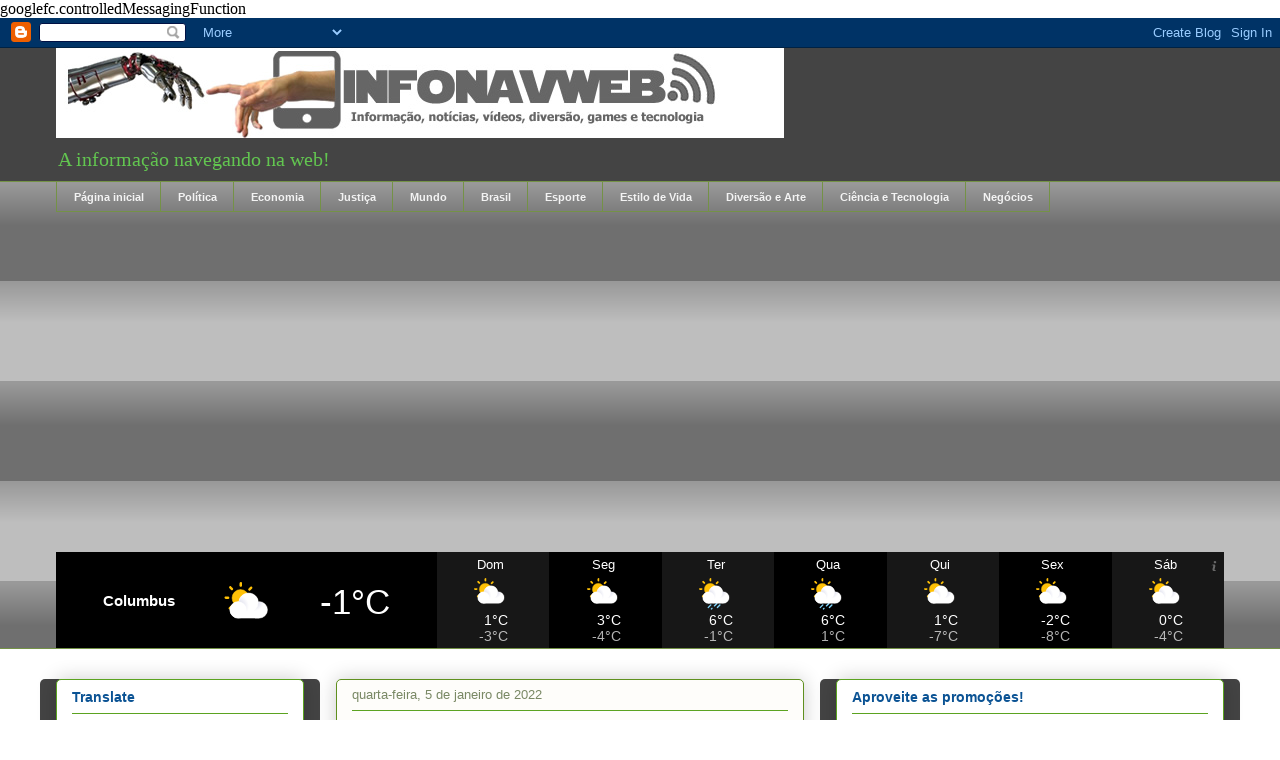

--- FILE ---
content_type: text/html; charset=UTF-8
request_url: https://www.infonavweb.com.br/2022/01/chuva-causa-inundacao-de-cidade-no-ma.html
body_size: 35266
content:
<!DOCTYPE html>
<html class='v2' dir='ltr' xmlns='http://www.w3.org/1999/xhtml' xmlns:b='http://www.google.com/2005/gml/b' xmlns:data='http://www.google.com/2005/gml/data' xmlns:expr='http://www.google.com/2005/gml/expr'>
<head>
<link href='https://www.blogger.com/static/v1/widgets/4128112664-css_bundle_v2.css' rel='stylesheet' type='text/css'/>
<meta content='IGjaTXHutkDNfJMvbwBQjfa-SilnX7csFls6KLxAn7k' name='google-site-verification'/>
<!-- Google tag (gtag.js) -->
<script async='async' src='https://www.googletagmanager.com/gtag/js?id=G-J216ZN63K4'></script>
<script>
  window.dataLayer = window.dataLayer || [];
  function gtag(){dataLayer.push(arguments);}
  gtag('js', new Date());

  gtag('config', 'G-J216ZN63K4');
</script>
<script async='async' data-ad-client='ca-pub-7224556430273796' src='https://pagead2.googlesyndication.com/pagead/js/adsbygoogle.js'></script>
<script src="//ajax.googleapis.com/ajax/libs/jquery/2.0.3/jquery.min.js"></script>
<link href='https://maxcdn.bootstrapcdn.com/font-awesome/4.5.0/css/font-awesome.min.css' rel='stylesheet'/>
<script async='async' src='//pagead2.googlesyndication.com/pagead/js/adsbygoogle.js'></script>
<script>
     (adsbygoogle = window.adsbygoogle || []).push({
          google_ad_client: "ca-pub-7224556430273796",
          enable_page_level_ads: true
     });
</script>
<meta content='width=1100' name='viewport'/>
<meta content='text/html; charset=UTF-8' http-equiv='Content-Type'/>
<meta content='blogger' name='generator'/>
<link href='https://www.infonavweb.com.br/favicon.ico' rel='icon' type='image/x-icon'/>
<link href='https://www.infonavweb.com.br/2022/01/chuva-causa-inundacao-de-cidade-no-ma.html' rel='canonical'/>
<link rel="alternate" type="application/atom+xml" title="INFONAVWEB                      - Atom" href="https://www.infonavweb.com.br/feeds/posts/default" />
<link rel="alternate" type="application/rss+xml" title="INFONAVWEB                      - RSS" href="https://www.infonavweb.com.br/feeds/posts/default?alt=rss" />
<link rel="service.post" type="application/atom+xml" title="INFONAVWEB                      - Atom" href="https://www.blogger.com/feeds/6428017121940838589/posts/default" />

<link rel="alternate" type="application/atom+xml" title="INFONAVWEB                      - Atom" href="https://www.infonavweb.com.br/feeds/1268217302363487645/comments/default" />
<!--Can't find substitution for tag [blog.ieCssRetrofitLinks]-->
<link href='https://media-manager.noticiasaominuto.com.br/1920/naom_603278836d7cd.jpg' rel='image_src'/>
<meta content='https://www.infonavweb.com.br/2022/01/chuva-causa-inundacao-de-cidade-no-ma.html' property='og:url'/>
<meta content='Chuva causa inundação de cidade no MA; TO e PA também registram estragos' property='og:title'/>
<meta content='Um blog sobre Noticias; Ciência e Tecnologia, Política, Economia, Esporte, Diversão e Arte, Vídeos e Mídia.' property='og:description'/>
<meta content='https://lh3.googleusercontent.com/blogger_img_proxy/AEn0k_twATcynlgIDv_S8THjbnnaOKhLZErkWEwrFNesEkvRYEZvDceFW9T1kxAHwh4VVKn6oq0AcnhHeLfHfTSLyHbmAkUSIZqqmQBK8n730NESfSTad5u9qdm8akvo129vKiZfXh8u0JGjFCaNnu8=w1200-h630-p-k-no-nu' property='og:image'/>
<title>INFONAVWEB                     : Chuva causa inundação de cidade no MA; TO e PA também registram estragos</title>
<style type='text/css'>@font-face{font-family:'Paytone One';font-style:normal;font-weight:400;font-display:swap;src:url(//fonts.gstatic.com/s/paytoneone/v25/0nksC9P7MfYHj2oFtYm2ChTigPvfiwq-FQc.woff2)format('woff2');unicode-range:U+0102-0103,U+0110-0111,U+0128-0129,U+0168-0169,U+01A0-01A1,U+01AF-01B0,U+0300-0301,U+0303-0304,U+0308-0309,U+0323,U+0329,U+1EA0-1EF9,U+20AB;}@font-face{font-family:'Paytone One';font-style:normal;font-weight:400;font-display:swap;src:url(//fonts.gstatic.com/s/paytoneone/v25/0nksC9P7MfYHj2oFtYm2ChTjgPvfiwq-FQc.woff2)format('woff2');unicode-range:U+0100-02BA,U+02BD-02C5,U+02C7-02CC,U+02CE-02D7,U+02DD-02FF,U+0304,U+0308,U+0329,U+1D00-1DBF,U+1E00-1E9F,U+1EF2-1EFF,U+2020,U+20A0-20AB,U+20AD-20C0,U+2113,U+2C60-2C7F,U+A720-A7FF;}@font-face{font-family:'Paytone One';font-style:normal;font-weight:400;font-display:swap;src:url(//fonts.gstatic.com/s/paytoneone/v25/0nksC9P7MfYHj2oFtYm2ChTtgPvfiwq-.woff2)format('woff2');unicode-range:U+0000-00FF,U+0131,U+0152-0153,U+02BB-02BC,U+02C6,U+02DA,U+02DC,U+0304,U+0308,U+0329,U+2000-206F,U+20AC,U+2122,U+2191,U+2193,U+2212,U+2215,U+FEFF,U+FFFD;}@font-face{font-family:'Play';font-style:normal;font-weight:400;font-display:swap;src:url(//fonts.gstatic.com/s/play/v21/6aez4K2oVqwIvtg2H70Q13HqPA.woff2)format('woff2');unicode-range:U+0460-052F,U+1C80-1C8A,U+20B4,U+2DE0-2DFF,U+A640-A69F,U+FE2E-FE2F;}@font-face{font-family:'Play';font-style:normal;font-weight:400;font-display:swap;src:url(//fonts.gstatic.com/s/play/v21/6aez4K2oVqwIvtE2H70Q13HqPA.woff2)format('woff2');unicode-range:U+0301,U+0400-045F,U+0490-0491,U+04B0-04B1,U+2116;}@font-face{font-family:'Play';font-style:normal;font-weight:400;font-display:swap;src:url(//fonts.gstatic.com/s/play/v21/6aez4K2oVqwIvtY2H70Q13HqPA.woff2)format('woff2');unicode-range:U+0370-0377,U+037A-037F,U+0384-038A,U+038C,U+038E-03A1,U+03A3-03FF;}@font-face{font-family:'Play';font-style:normal;font-weight:400;font-display:swap;src:url(//fonts.gstatic.com/s/play/v21/6aez4K2oVqwIvto2H70Q13HqPA.woff2)format('woff2');unicode-range:U+0102-0103,U+0110-0111,U+0128-0129,U+0168-0169,U+01A0-01A1,U+01AF-01B0,U+0300-0301,U+0303-0304,U+0308-0309,U+0323,U+0329,U+1EA0-1EF9,U+20AB;}@font-face{font-family:'Play';font-style:normal;font-weight:400;font-display:swap;src:url(//fonts.gstatic.com/s/play/v21/6aez4K2oVqwIvts2H70Q13HqPA.woff2)format('woff2');unicode-range:U+0100-02BA,U+02BD-02C5,U+02C7-02CC,U+02CE-02D7,U+02DD-02FF,U+0304,U+0308,U+0329,U+1D00-1DBF,U+1E00-1E9F,U+1EF2-1EFF,U+2020,U+20A0-20AB,U+20AD-20C0,U+2113,U+2C60-2C7F,U+A720-A7FF;}@font-face{font-family:'Play';font-style:normal;font-weight:400;font-display:swap;src:url(//fonts.gstatic.com/s/play/v21/6aez4K2oVqwIvtU2H70Q13E.woff2)format('woff2');unicode-range:U+0000-00FF,U+0131,U+0152-0153,U+02BB-02BC,U+02C6,U+02DA,U+02DC,U+0304,U+0308,U+0329,U+2000-206F,U+20AC,U+2122,U+2191,U+2193,U+2212,U+2215,U+FEFF,U+FFFD;}</style>
<style id='page-skin-1' type='text/css'><!--
/*
-----------------------------------------------
Blogger Template Style
Name:     Awesome Inc.
Designer: Tina Chen
URL:      tinachen.org
----------------------------------------------- */
/* Variable definitions
====================
<Variable name="keycolor" description="Main Color" type="color" default="#ffffff"/>
<Group description="Page" selector="body">
<Variable name="body.font" description="Font" type="font"
default="normal normal 13px Arial, Tahoma, Helvetica, FreeSans, sans-serif"/>
<Variable name="body.background.color" description="Background Color" type="color" default="#000000"/>
<Variable name="body.text.color" description="Text Color" type="color" default="#ffffff"/>
</Group>
<Group description="Links" selector=".main-inner">
<Variable name="link.color" description="Link Color" type="color" default="#888888"/>
<Variable name="link.visited.color" description="Visited Color" type="color" default="#444444"/>
<Variable name="link.hover.color" description="Hover Color" type="color" default="#cccccc"/>
</Group>
<Group description="Blog Title" selector=".header h1">
<Variable name="header.font" description="Title Font" type="font"
default="normal bold 40px Arial, Tahoma, Helvetica, FreeSans, sans-serif"/>
<Variable name="header.text.color" description="Title Color" type="color" default="#000000" />
<Variable name="header.background.color" description="Header Background" type="color" default="transparent" />
</Group>
<Group description="Blog Description" selector=".header .description">
<Variable name="description.font" description="Font" type="font"
default="normal normal 14px Arial, Tahoma, Helvetica, FreeSans, sans-serif"/>
<Variable name="description.text.color" description="Text Color" type="color"
default="#000000" />
</Group>
<Group description="Tabs Text" selector=".tabs-inner .widget li a">
<Variable name="tabs.font" description="Font" type="font"
default="normal bold 14px Arial, Tahoma, Helvetica, FreeSans, sans-serif"/>
<Variable name="tabs.text.color" description="Text Color" type="color" default="#000000"/>
<Variable name="tabs.selected.text.color" description="Selected Color" type="color" default="#f3f3f3"/>
</Group>
<Group description="Tabs Background" selector=".tabs-outer .PageList">
<Variable name="tabs.background.color" description="Background Color" type="color" default="#141414"/>
<Variable name="tabs.selected.background.color" description="Selected Color" type="color" default="#444444"/>
<Variable name="tabs.border.color" description="Border Color" type="color" default="#5ba320"/>
</Group>
<Group description="Date Header" selector=".main-inner .widget h2.date-header, .main-inner .widget h2.date-header span">
<Variable name="date.font" description="Font" type="font"
default="normal normal 14px Arial, Tahoma, Helvetica, FreeSans, sans-serif"/>
<Variable name="date.text.color" description="Text Color" type="color" default="#666666"/>
<Variable name="date.border.color" description="Border Color" type="color" default="#5ba320"/>
</Group>
<Group description="Post Title" selector="h3.post-title, h4, h3.post-title a">
<Variable name="post.title.font" description="Font" type="font"
default="normal bold 22px Arial, Tahoma, Helvetica, FreeSans, sans-serif"/>
<Variable name="post.title.text.color" description="Text Color" type="color" default="#000000"/>
</Group>
<Group description="Post Background" selector=".post">
<Variable name="post.background.color" description="Background Color" type="color" default="#ffffff" />
<Variable name="post.border.color" description="Border Color" type="color" default="#5ba320" />
<Variable name="post.border.bevel.color" description="Bevel Color" type="color" default="#5ba320"/>
</Group>
<Group description="Gadget Title" selector="h2">
<Variable name="widget.title.font" description="Font" type="font"
default="normal bold 14px Arial, Tahoma, Helvetica, FreeSans, sans-serif"/>
<Variable name="widget.title.text.color" description="Text Color" type="color" default="#000000"/>
</Group>
<Group description="Gadget Text" selector=".sidebar .widget">
<Variable name="widget.font" description="Font" type="font"
default="normal normal 14px Arial, Tahoma, Helvetica, FreeSans, sans-serif"/>
<Variable name="widget.text.color" description="Text Color" type="color" default="#000000"/>
<Variable name="widget.alternate.text.color" description="Alternate Color" type="color" default="#666666"/>
</Group>
<Group description="Gadget Links" selector=".sidebar .widget">
<Variable name="widget.link.color" description="Link Color" type="color" default="#cc7128"/>
<Variable name="widget.link.visited.color" description="Visited Color" type="color" default="#5c3211"/>
<Variable name="widget.link.hover.color" description="Hover Color" type="color" default="#2727cc"/>
</Group>
<Group description="Gadget Background" selector=".sidebar .widget">
<Variable name="widget.background.color" description="Background Color" type="color" default="#141414"/>
<Variable name="widget.border.color" description="Border Color" type="color" default="#222222"/>
<Variable name="widget.border.bevel.color" description="Bevel Color" type="color" default="#000000"/>
</Group>
<Group description="Sidebar Background" selector=".column-left-inner .column-right-inner">
<Variable name="widget.outer.background.color" description="Background Color" type="color" default="transparent" />
</Group>
<Group description="Images" selector=".main-inner">
<Variable name="image.background.color" description="Background Color" type="color" default="transparent"/>
<Variable name="image.border.color" description="Border Color" type="color" default="transparent"/>
</Group>
<Group description="Feed" selector=".blog-feeds">
<Variable name="feed.text.color" description="Text Color" type="color" default="#000000"/>
</Group>
<Group description="Feed Links" selector=".blog-feeds">
<Variable name="feed.link.color" description="Link Color" type="color" default="#cc7128"/>
<Variable name="feed.link.visited.color" description="Visited Color" type="color" default="#5c3211"/>
<Variable name="feed.link.hover.color" description="Hover Color" type="color" default="#2727cc"/>
</Group>
<Group description="Pager" selector=".blog-pager">
<Variable name="pager.background.color" description="Background Color" type="color" default="#fefdfa" />
</Group>
<Group description="Footer" selector=".footer-outer">
<Variable name="footer.background.color" description="Background Color" type="color" default="#ffffff" />
<Variable name="footer.text.color" description="Text Color" type="color" default="#000000" />
</Group>
<Variable name="title.shadow.spread" description="Title Shadow" type="length" default="-1px" min="-1px" max="100px"/>
<Variable name="body.background" description="Body Background" type="background"
color="#ffffff"
default="$(color) none repeat scroll top left"/>
<Variable name="body.background.gradient.cap" description="Body Gradient Cap" type="url"
default="none"/>
<Variable name="body.background.size" description="Body Background Size" type="string" default="auto"/>
<Variable name="tabs.background.gradient" description="Tabs Background Gradient" type="url"
default="none"/>
<Variable name="header.background.gradient" description="Header Background Gradient" type="url" default="none" />
<Variable name="header.padding.top" description="Header Top Padding" type="length" default="22px" min="0" max="100px"/>
<Variable name="header.margin.top" description="Header Top Margin" type="length" default="0" min="0" max="100px"/>
<Variable name="header.margin.bottom" description="Header Bottom Margin" type="length" default="0" min="0" max="100px"/>
<Variable name="widget.padding.top" description="Widget Padding Top" type="length" default="8px" min="0" max="20px"/>
<Variable name="widget.padding.side" description="Widget Padding Side" type="length" default="15px" min="0" max="100px"/>
<Variable name="widget.outer.margin.top" description="Widget Top Margin" type="length" default="0" min="0" max="100px"/>
<Variable name="widget.outer.background.gradient" description="Gradient" type="url" default="none" />
<Variable name="widget.border.radius" description="Gadget Border Radius" type="length" default="0" min="0" max="100px"/>
<Variable name="outer.shadow.spread" description="Outer Shadow Size" type="length" default="0" min="0" max="100px"/>
<Variable name="date.header.border.radius.top" description="Date Header Border Radius Top" type="length" default="0" min="0" max="100px"/>
<Variable name="date.header.position" description="Date Header Position" type="length" default="15px" min="0" max="100px"/>
<Variable name="date.space" description="Date Space" type="length" default="30px" min="0" max="100px"/>
<Variable name="date.position" description="Date Float" type="string" default="static" />
<Variable name="date.padding.bottom" description="Date Padding Bottom" type="length" default="0" min="0" max="100px"/>
<Variable name="date.border.size" description="Date Border Size" type="length" default="0" min="0" max="10px"/>
<Variable name="date.background" description="Date Background" type="background" color="transparent"
default="$(color) none no-repeat scroll top left" />
<Variable name="date.first.border.radius.top" description="Date First top radius" type="length" default="5px" min="0" max="100px"/>
<Variable name="date.last.space.bottom" description="Date Last Space Bottom" type="length"
default="20px" min="0" max="100px"/>
<Variable name="date.last.border.radius.bottom" description="Date Last bottom radius" type="length" default="5px" min="0" max="100px"/>
<Variable name="post.first.padding.top" description="First Post Padding Top" type="length" default="0" min="0" max="100px"/>
<Variable name="image.shadow.spread" description="Image Shadow Size" type="length" default="0" min="0" max="100px"/>
<Variable name="image.border.radius" description="Image Border Radius" type="length" default="0" min="0" max="100px"/>
<Variable name="separator.outdent" description="Separator Outdent" type="length" default="15px" min="0" max="100px"/>
<Variable name="title.separator.border.size" description="Widget Title Border Size" type="length" default="1px" min="0" max="10px"/>
<Variable name="list.separator.border.size" description="List Separator Border Size" type="length" default="1px" min="0" max="10px"/>
<Variable name="shadow.spread" description="Shadow Size" type="length" default="0" min="0" max="100px"/>
<Variable name="startSide" description="Side where text starts in blog language" type="automatic" default="left"/>
<Variable name="endSide" description="Side where text ends in blog language" type="automatic" default="right"/>
<Variable name="date.side" description="Side where date header is placed" type="string" default="right"/>
<Variable name="pager.border.radius.top" description="Pager Border Top Radius" type="length" default="5px" min="0" max="100px"/>
<Variable name="pager.space.top" description="Pager Top Space" type="length" default="1em" min="0" max="20em"/>
<Variable name="footer.background.gradient" description="Background Gradient" type="url" default="none" />
<Variable name="mobile.background.size" description="Mobile Background Size" type="string"
default="auto"/>
<Variable name="mobile.background.overlay" description="Mobile Background Overlay" type="string"
default="transparent none repeat scroll top left"/>
<Variable name="mobile.button.color" description="Mobile Button Color" type="color" default="#ffffff" />
*/
/* Content
----------------------------------------------- */
body {
font: normal normal 16px Georgia, Utopia, 'Palatino Linotype', Palatino, serif;
color: #000000;
background: #ffffff none repeat scroll top left;
}
html body .content-outer {
min-width: 0;
max-width: 100%;
width: 100%;
}
a:link {
text-decoration: none;
color: #cc7128;
}
a:visited {
text-decoration: none;
color: #5c3211;
}
a:hover {
text-decoration: underline;
color: #2727cc;
}
.body-fauxcolumn-outer .cap-top {
position: absolute;
z-index: 1;
height: 276px;
width: 100%;
background: transparent none repeat-x scroll top left;
_background-image: none;
}
/* Columns
----------------------------------------------- */
.content-inner {
padding: 0;
}
.header-inner .section {
margin: 0 16px;
}
.tabs-inner .section {
margin: 0 16px;
}
.main-inner {
padding-top: 30px;
}
.main-inner .column-center-inner,
.main-inner .column-left-inner,
.main-inner .column-right-inner {
padding: 0 5px;
}
*+html body .main-inner .column-center-inner {
margin-top: -30px;
}
#layout .main-inner .column-center-inner {
margin-top: 0;
}
/* Header
----------------------------------------------- */
.header-outer {
margin: 0 0 0 0;
background: #444444 none repeat scroll 0 0;
}
.Header h1 {
font: normal normal 48px Play;
color: #ffffff;
text-shadow: 0 0 -1px #000000;
}
.Header h1 a {
color: #ffffff;
}
.Header .description {
font: normal normal 20px Georgia, Utopia, 'Palatino Linotype', Palatino, serif;
color: #62c550;
}
.header-inner .Header .titlewrapper,
.header-inner .Header .descriptionwrapper {
padding-left: 0;
padding-right: 0;
margin-bottom: 0;
}
.header-inner .Header .titlewrapper {
padding-top: 22px;
}
/* Tabs
----------------------------------------------- */
.tabs-outer {
overflow: hidden;
position: relative;
background: #999999 url(//www.blogblog.com/1kt/awesomeinc/tabs_gradient_light.png) repeat scroll 0 0;
}
#layout .tabs-outer {
overflow: visible;
}
.tabs-cap-top, .tabs-cap-bottom {
position: absolute;
width: 100%;
border-top: 1px solid #749246;
}
.tabs-cap-bottom {
bottom: 0;
}
.tabs-inner .widget li a {
display: inline-block;
margin: 0;
padding: .6em 1.5em;
font: normal bold 11px Arial, Tahoma, Helvetica, FreeSans, sans-serif;
color: #f3f3f3;
border-top: 1px solid #749246;
border-bottom: 1px solid #749246;
border-left: 1px solid #749246;
height: 16px;
line-height: 16px;
}
.tabs-inner .widget li:last-child a {
border-right: 1px solid #749246;
}
.tabs-inner .widget li.selected a, .tabs-inner .widget li a:hover {
background: #476342 url(//www.blogblog.com/1kt/awesomeinc/tabs_gradient_light.png) repeat-x scroll 0 -100px;
color: #e69138;
}
/* Headings
----------------------------------------------- */
h2 {
font: normal bold 14px Arial, Tahoma, Helvetica, FreeSans, sans-serif;
color: #0b5394;
}
/* Widgets
----------------------------------------------- */
.main-inner .section {
margin: 0 27px;
padding: 0;
}
.main-inner .column-left-outer,
.main-inner .column-right-outer {
margin-top: 0;
}
#layout .main-inner .column-left-outer,
#layout .main-inner .column-right-outer {
margin-top: 0;
}
.main-inner .column-left-inner,
.main-inner .column-right-inner {
background: #444444 none repeat 0 0;
-moz-box-shadow: 0 0 0 rgba(0, 0, 0, .2);
-webkit-box-shadow: 0 0 0 rgba(0, 0, 0, .2);
-goog-ms-box-shadow: 0 0 0 rgba(0, 0, 0, .2);
box-shadow: 0 0 0 rgba(0, 0, 0, .2);
-moz-border-radius: 5px;
-webkit-border-radius: 5px;
-goog-ms-border-radius: 5px;
border-radius: 5px;
}
#layout .main-inner .column-left-inner,
#layout .main-inner .column-right-inner {
margin-top: 0;
}
.sidebar .widget {
font: normal normal 14px Arial, Tahoma, Helvetica, FreeSans, sans-serif;
color: #333333;
}
.sidebar .widget a:link {
color: #cc0000;
}
.sidebar .widget a:visited {
color: #7d181e;
}
.sidebar .widget a:hover {
color: #d52a33;
}
.sidebar .widget h2 {
text-shadow: 0 0 -1px #000000;
}
.main-inner .widget {
background-color: #ffffff;
border: 1px solid #5ba320;
padding: 0 15px 15px;
margin: 20px -16px;
-moz-box-shadow: 0 0 20px rgba(0, 0, 0, .2);
-webkit-box-shadow: 0 0 20px rgba(0, 0, 0, .2);
-goog-ms-box-shadow: 0 0 20px rgba(0, 0, 0, .2);
box-shadow: 0 0 20px rgba(0, 0, 0, .2);
-moz-border-radius: 5px;
-webkit-border-radius: 5px;
-goog-ms-border-radius: 5px;
border-radius: 5px;
}
.main-inner .widget h2 {
margin: 0 -0;
padding: .6em 0 .5em;
border-bottom: 1px solid transparent;
}
.footer-inner .widget h2 {
padding: 0 0 .4em;
border-bottom: 1px solid transparent;
}
.main-inner .widget h2 + div, .footer-inner .widget h2 + div {
border-top: 1px solid #5ba320;
padding-top: 8px;
}
.main-inner .widget .widget-content {
margin: 0 -0;
padding: 7px 0 0;
}
.main-inner .widget ul, .main-inner .widget #ArchiveList ul.flat {
margin: -8px -15px 0;
padding: 0;
list-style: none;
}
.main-inner .widget #ArchiveList {
margin: -8px 0 0;
}
.main-inner .widget ul li, .main-inner .widget #ArchiveList ul.flat li {
padding: .5em 15px;
text-indent: 0;
color: #444444;
border-top: 0 solid #5ba320;
border-bottom: 1px solid transparent;
}
.main-inner .widget #ArchiveList ul li {
padding-top: .25em;
padding-bottom: .25em;
}
.main-inner .widget ul li:first-child, .main-inner .widget #ArchiveList ul.flat li:first-child {
border-top: none;
}
.main-inner .widget ul li:last-child, .main-inner .widget #ArchiveList ul.flat li:last-child {
border-bottom: none;
}
.post img {
max-width:432px;
max-height:350px;
width: auto;
height: auto; img-align:center;
}
.post-body {
position: relative;
}
.main-inner .widget .post-body ul {
padding: 0 2.5em;
margin: .5em 0;
list-style: disc;
}
.main-inner .widget .post-body ul li {
padding: 0.25em 0;
margin-bottom: .25em;
color: #000000;
border: none;
}
.footer-inner .widget ul {
padding: 0;
list-style: none;
}
.widget .zippy {
color: #444444;
}
/* Posts
----------------------------------------------- */
body .main-inner .Blog {
padding: 0;
margin-bottom: 1em;
background-color: transparent;
border: none;
-moz-box-shadow: 0 0 0 rgba(0, 0, 0, 0);
-webkit-box-shadow: 0 0 0 rgba(0, 0, 0, 0);
-goog-ms-box-shadow: 0 0 0 rgba(0, 0, 0, 0);
box-shadow: 0 0 0 rgba(0, 0, 0, 0);
}
.main-inner .section:last-child .Blog:last-child {
padding: 0;
margin-bottom: 1em;
}
.main-inner .widget h2.date-header {
margin: 0 -15px 1px;
padding: 0 0 0 0;
font: normal normal 13px Arial, Tahoma, Helvetica, FreeSans, sans-serif;
color: #7a8965;
background: transparent none no-repeat scroll top left;
border-top: 0 solid #aab123;
border-bottom: 1px solid transparent;
-moz-border-radius-topleft: 0;
-moz-border-radius-topright: 0;
-webkit-border-top-left-radius: 0;
-webkit-border-top-right-radius: 0;
border-top-left-radius: 0;
border-top-right-radius: 0;
position: static;
bottom: 100%;
right: 15px;
text-shadow: 0 0 -1px #000000;
}
.main-inner .widget h2.date-header span {
font: normal normal 13px Arial, Tahoma, Helvetica, FreeSans, sans-serif;
display: block;
padding: .5em 15px;
border-left: 0 solid #aab123;
border-right: 0 solid #aab123;
}
.date-outer {
position: relative;
margin: 30px 0 20px;
padding: 0 15px;
background-color: #fefdfa;
border: 1px solid #5f901e;
-moz-box-shadow: 0 0 20px rgba(0, 0, 0, .2);
-webkit-box-shadow: 0 0 20px rgba(0, 0, 0, .2);
-goog-ms-box-shadow: 0 0 20px rgba(0, 0, 0, .2);
box-shadow: 0 0 20px rgba(0, 0, 0, .2);
-moz-border-radius: 5px;
-webkit-border-radius: 5px;
-goog-ms-border-radius: 5px;
border-radius: 5px;
}
.date-outer:first-child {
margin-top: 0;
}
.date-outer:last-child {
margin-bottom: 20px;
-moz-border-radius-bottomleft: 5px;
-moz-border-radius-bottomright: 5px;
-webkit-border-bottom-left-radius: 5px;
-webkit-border-bottom-right-radius: 5px;
-goog-ms-border-bottom-left-radius: 5px;
-goog-ms-border-bottom-right-radius: 5px;
border-bottom-left-radius: 5px;
border-bottom-right-radius: 5px;
}
.date-posts {
margin: 0 -0;
padding: 0 0;
clear: both;
}
.post-outer, .inline-ad {
border-top: 1px solid #aab123;
margin: 0 -0;
padding: 15px 0;
}
.post-outer {
padding-bottom: 10px;
}
.post-outer:first-child {
padding-top: 0;
border-top: none;
}
.post-outer:last-child, .inline-ad:last-child {
border-bottom: none;
}
.post-body {
position: relative;
}
.post-body img {
padding: 0px;
background: rgba(0, 0, 0, 0);
border: 1px solid rgba(0, 0, 0, 0);
-moz-box-shadow: 0 0 20px rgba(0, 0, 0, .2);
-webkit-box-shadow: 0 0 20px rgba(0, 0, 0, .2);
box-shadow: 0 0 20px rgba(0, 0, 0, .2);
-moz-border-radius: 5px;
-webkit-border-radius: 5px;
border-radius: 5px;
}
h3.post-title, h4 {
font: normal normal 22px Paytone One;
color: #000000;
}
h3.post-title a {
font: normal normal 22px Paytone One;
color: #000000;
}
h3.post-title a:hover {
color: #2727cc;
text-decoration: underline;
}
.post-header {
margin: 0 0 1em;
}
.post-body {
line-height: 1.4;
}
.post-outer h2 {
color: #000000;
}
.post-footer {
margin: 1.5em 0 0;
}
#blog-pager {
padding: 15px;
font-size: 120%;
background-color: #fefdfc;
border: 1px solid #5ba320;
-moz-box-shadow: 0 0 20px rgba(0, 0, 0, .2);
-webkit-box-shadow: 0 0 20px rgba(0, 0, 0, .2);
-goog-ms-box-shadow: 0 0 20px rgba(0, 0, 0, .2);
box-shadow: 0 0 20px rgba(0, 0, 0, .2);
-moz-border-radius: 5px;
-webkit-border-radius: 5px;
-goog-ms-border-radius: 5px;
border-radius: 5px;
-moz-border-radius-topleft: 5px;
-moz-border-radius-topright: 5px;
-webkit-border-top-left-radius: 5px;
-webkit-border-top-right-radius: 5px;
-goog-ms-border-top-left-radius: 5px;
-goog-ms-border-top-right-radius: 5px;
border-top-left-radius: 5px;
border-top-right-radius-topright: 5px;
margin-top: 1em;
}
.blog-feeds, .post-feeds {
margin: 1em 0;
text-align: center;
color: #333333;
}
.blog-feeds a, .post-feeds a {
color: #d52a33;
}
.blog-feeds a:visited, .post-feeds a:visited {
color: #7d181e;
}
.blog-feeds a:hover, .post-feeds a:hover {
color: #d52a33;
}
.post-outer .comments {
margin-top: 2em;
}
/* Comments
----------------------------------------------- */
.comments .comments-content .icon.blog-author {
background-repeat: no-repeat;
background-image: url([data-uri]);
}
.comments .comments-content .loadmore a {
border-top: 1px solid #749246;
border-bottom: 1px solid #749246;
}
.comments .continue {
border-top: 2px solid #749246;
}
/* Footer
----------------------------------------------- */
.footer-outer {
margin: -20px 0 -1px;
padding: 20px 0 0;
color: #e69138;
overflow: hidden;
}
.footer-fauxborder-left {
border-top: 1px solid #5ba320;
background: #000000 none repeat scroll 0 0;
-moz-box-shadow: 0 0 20px rgba(0, 0, 0, .2);
-webkit-box-shadow: 0 0 20px rgba(0, 0, 0, .2);
-goog-ms-box-shadow: 0 0 20px rgba(0, 0, 0, .2);
box-shadow: 0 0 20px rgba(0, 0, 0, .2);
margin: 0 -20px;
}
/* Mobile
----------------------------------------------- */
body.mobile {
background-size: auto;
}
.mobile .body-fauxcolumn-outer {
background: transparent none repeat scroll top left;
}
*+html body.mobile .main-inner .column-center-inner {
margin-top: 0;
}
.mobile .main-inner .widget {
padding: 0 0 15px;
}
.mobile .main-inner .widget h2 + div,
.mobile .footer-inner .widget h2 + div {
border-top: none;
padding-top: 0;
}
.mobile .footer-inner .widget h2 {
padding: 0.5em 0;
border-bottom: none;
}
.mobile .main-inner .widget .widget-content {
margin: 0;
padding: 7px 0 0;
}
.mobile .main-inner .widget ul,
.mobile .main-inner .widget #ArchiveList ul.flat {
margin: 0 -15px 0;
}
.mobile .main-inner .widget h2.date-header {
right: 0;
}
.mobile .date-header span {
padding: 0.4em 0;
}
.mobile .date-outer:first-child {
margin-bottom: 0;
border: 1px solid #5f901e;
-moz-border-radius-topleft: 5px;
-moz-border-radius-topright: 5px;
-webkit-border-top-left-radius: 5px;
-webkit-border-top-right-radius: 5px;
-goog-ms-border-top-left-radius: 5px;
-goog-ms-border-top-right-radius: 5px;
border-top-left-radius: 5px;
border-top-right-radius: 5px;
}
.mobile .date-outer {
border-color: #5f901e;
border-width: 0 1px 1px;
}
.mobile .date-outer:last-child {
margin-bottom: 0;
}
.mobile .main-inner {
padding: 0;
}
.mobile .header-inner .section {
margin: 0;
}
.mobile .post-outer, .mobile .inline-ad {
padding: 5px 0;
}
.mobile .tabs-inner .section {
margin: 0 10px;
}
.mobile .main-inner .widget h2 {
margin: 0;
padding: 0;
}
.mobile .main-inner .widget h2.date-header span {
padding: 0;
}
.mobile .main-inner .widget .widget-content {
margin: 0;
padding: 7px 0 0;
}
.mobile #blog-pager {
border: 1px solid transparent;
background: #000000 none repeat scroll 0 0;
}
.mobile .main-inner .column-left-inner,
.mobile .main-inner .column-right-inner {
background: #444444 none repeat 0 0;
-moz-box-shadow: none;
-webkit-box-shadow: none;
-goog-ms-box-shadow: none;
box-shadow: none;
}
.mobile .date-posts {
margin: 0;
padding: 0;
}
.mobile .footer-fauxborder-left {
margin: 0;
border-top: inherit;
}
.mobile .main-inner .section:last-child .Blog:last-child {
margin-bottom: 0;
}
.mobile-index-contents {
color: #000000;
}
.mobile .mobile-link-button {
background: #cc7128 url(//www.blogblog.com/1kt/awesomeinc/tabs_gradient_light.png) repeat scroll 0 0;
}
.mobile-link-button a:link, .mobile-link-button a:visited {
color: #ffffff;
}
.mobile .tabs-inner .PageList .widget-content {
background: transparent;
border-top: 1px solid;
border-color: #749246;
color: #f3f3f3;
}
.mobile .tabs-inner .PageList .widget-content .pagelist-arrow {
border-left: 1px solid #749246;
}
/* VOLTAR AO TOPO BY ELAINEGASPARETO.COM*/
#backtotop{
overflow:hidden;
position:fixed;
z-index:90;
right:30px; /*DISTANCIA DO BOTÃO EM RELAÇÃO A DIREITA*/
bottom:20px; /*DISTANCIA DO BOTÃO EM RELAÇÃO AO RODAPÉ*/
display:none;
width:42px; /*LARGURA DO BOTÃO*/
height:40px; /*ALTURA DO BOTÃO*/
line-height:24px;
padding-top:-15px; /*DISTANCIA DO ÍCONE EM RELAÇÃO AO TOPO DO BOTÃO*/
color:#ffffff; /*COR DA FONTE DO BOTÃO*/
text-align:center;
background:#000000; /*COR DE FUNDO DO BOTÃO*/
box-shadow: 0 3px 13px -5px #000; /*SOMBRA DO BOTÃO, APAGUE SE PREFERIR*/
font: 13px 'Open Sans'; /*TAMANHO E FONTE DO BOTÃO*/
text-indent:0;
cursor:pointer;
-webkit-transform:translateZ(0);
padding:4px 0 0;
text-align:center;
border-radius:0px;
transition:all .5s}
#backtotop:hover {
background-color:#006400; /*COR DE FUNDO DO BOTÃO EM ESTADO HOVER*/
color:#ffffff;/*COR DA FONTE DO BOTÃO HOVER*/
text-decoration: none !important;}

--></style>
<style id='template-skin-1' type='text/css'><!--
<script async="async" src="//pagead2.googlesyndication.com/pagead/js/adsbygoogle.js" ></script>
<script>
(adsbygoogle = window.adsbygoogle || []).push({
google_ad_client: "ca-pub-7224556430273796",
enable_page_level_ads: true
});
</script>
body {
min-width: 1200px;
}
.content-outer, .content-fauxcolumn-outer, .region-inner {
min-width: 1200px;
max-width: 1200px;
_width: 1200px;
}
.main-inner .columns {
padding-left: 280px;
padding-right: 420px;
}
.main-inner .fauxcolumn-center-outer {
left: 280px;
right: 420px;
/* IE6 does not respect left and right together */
_width: expression(this.parentNode.offsetWidth -
parseInt("280px") -
parseInt("420px") + 'px');
}
.main-inner .fauxcolumn-left-outer {
width: 280px;
}
.main-inner .fauxcolumn-right-outer {
width: 420px;
}
.main-inner .column-left-outer {
width: 280px;
right: 100%;
margin-left: -280px;
}
.main-inner .column-right-outer {
width: 420px;
margin-right: -420px;
}
#layout {
min-width: 0;
}
#layout .content-outer {
min-width: 0;
width: 800px;
}
#layout .region-inner {
min-width: 0;
width: auto;
}
body#layout div.add_widget {
padding: 8px;
}
body#layout div.add_widget a {
margin-left: 32px;
}
--></style>
<!-- Google tag (gtag.js) -->
<script async='true' src='https://www.googletagmanager.com/gtag/js?id=G-J216ZN63K4'></script>
<script>
        window.dataLayer = window.dataLayer || [];
        function gtag(){dataLayer.push(arguments);}
        gtag('js', new Date());
        gtag('config', 'G-J216ZN63K4');
      </script>
<meta content='ed42905482062c2a672bf135e04431c5' name='p:domain_verify'/>
<meta content='D0E42FBF1AC3033C8B35297E7D97F86C' name='msvalidate.01'/>
<script async='async' crossorigin='anonymous' src='https://pagead2.googlesyndication.com/pagead/js/adsbygoogle.js?client=ca-pub-7224556430273796'></script>
<script async='async' custom-element='amp-auto-ads' src='https://cdn.ampproject.org/v0/amp-auto-ads-0.1.js'>
</script>
     googlefc.controlledMessagingFunction
  <link href='https://www.blogger.com/dyn-css/authorization.css?targetBlogID=6428017121940838589&amp;zx=aa42b8b9-bbc9-44f0-b219-cc27c2a8eb5c' media='none' onload='if(media!=&#39;all&#39;)media=&#39;all&#39;' rel='stylesheet'/><noscript><link href='https://www.blogger.com/dyn-css/authorization.css?targetBlogID=6428017121940838589&amp;zx=aa42b8b9-bbc9-44f0-b219-cc27c2a8eb5c' rel='stylesheet'/></noscript>
<meta name='google-adsense-platform-account' content='ca-host-pub-1556223355139109'/>
<meta name='google-adsense-platform-domain' content='blogspot.com'/>

<!-- data-ad-client=ca-pub-7224556430273796 -->

<link rel="stylesheet" href="https://fonts.googleapis.com/css2?display=swap&family=Quattrocento&family=Paytone+One&family=Noticia+Text&family=Roboto&family=Days+One&family=Roboto+Slab&family=Red+Rose&family=Roboto+Serif&family=League+Spartan&family=Cantora+One&family=Arial+Black&family=Arial+Narrow&family=Gelasio&family=Noto+Serif+Georgian&family=Roboto+Condensed&family=Play&family=DM+Serif+Display&family=Noto+Naskh+Arabic&family=Libre+Bodoni&family=Headland+One"></head>
<script type='text/javascript'>
// Back to top
jQuery(document).ready(function(e){var t=e("#backtotop");e(window).scroll(function(){e(this).scrollTop()>=500?t.show(10).animate({opacity:"1"},10):t.animate({opacity:"0"},10)});t.click(function(t){t.preventDefault();e("html,body").animate({scrollTop:0},400)})})
</script>
<body class='loading'>
<div class='navbar section' id='navbar' name='Navbar'><div class='widget Navbar' data-version='1' id='Navbar1'><script type="text/javascript">
    function setAttributeOnload(object, attribute, val) {
      if(window.addEventListener) {
        window.addEventListener('load',
          function(){ object[attribute] = val; }, false);
      } else {
        window.attachEvent('onload', function(){ object[attribute] = val; });
      }
    }
  </script>
<div id="navbar-iframe-container"></div>
<script type="text/javascript" src="https://apis.google.com/js/platform.js"></script>
<script type="text/javascript">
      gapi.load("gapi.iframes:gapi.iframes.style.bubble", function() {
        if (gapi.iframes && gapi.iframes.getContext) {
          gapi.iframes.getContext().openChild({
              url: 'https://www.blogger.com/navbar/6428017121940838589?po\x3d1268217302363487645\x26origin\x3dhttps://www.infonavweb.com.br',
              where: document.getElementById("navbar-iframe-container"),
              id: "navbar-iframe"
          });
        }
      });
    </script><script type="text/javascript">
(function() {
var script = document.createElement('script');
script.type = 'text/javascript';
script.src = '//pagead2.googlesyndication.com/pagead/js/google_top_exp.js';
var head = document.getElementsByTagName('head')[0];
if (head) {
head.appendChild(script);
}})();
</script>
</div></div>
<div class='body-fauxcolumns'>
<div class='fauxcolumn-outer body-fauxcolumn-outer'>
<div class='cap-top'>
<div class='cap-left'></div>
<div class='cap-right'></div>
</div>
<div class='fauxborder-left'>
<div class='fauxborder-right'></div>
<div class='fauxcolumn-inner'>
</div>
</div>
<div class='cap-bottom'>
<div class='cap-left'></div>
<div class='cap-right'></div>
</div>
</div>
</div>
<div class='content'>
<div class='content-fauxcolumns'>
<div class='fauxcolumn-outer content-fauxcolumn-outer'>
<div class='cap-top'>
<div class='cap-left'></div>
<div class='cap-right'></div>
</div>
<div class='fauxborder-left'>
<div class='fauxborder-right'></div>
<div class='fauxcolumn-inner'>
</div>
</div>
<div class='cap-bottom'>
<div class='cap-left'></div>
<div class='cap-right'></div>
</div>
</div>
</div>
<div class='content-outer'>
<div class='content-cap-top cap-top'>
<div class='cap-left'></div>
<div class='cap-right'></div>
</div>
<div class='fauxborder-left content-fauxborder-left'>
<div class='fauxborder-right content-fauxborder-right'></div>
<div class='content-inner'>
<header>
<div class='header-outer'>
<div class='header-cap-top cap-top'>
<div class='cap-left'></div>
<div class='cap-right'></div>
</div>
<div class='fauxborder-left header-fauxborder-left'>
<div class='fauxborder-right header-fauxborder-right'></div>
<div class='region-inner header-inner'>
<div class='header section' id='header' name='Cabeçalho'><div class='widget Header' data-version='1' id='Header1'>
<div id='header-inner'>
<a href='https://www.infonavweb.com.br/' style='display: block'>
<img alt='INFONAVWEB                     ' height='90px; ' id='Header1_headerimg' src='https://blogger.googleusercontent.com/img/b/R29vZ2xl/AVvXsEj2OMEGQmj7EIsxc1TE5Caq6WCUjE82qnh_6uf2Vs5fs-2Z1SyHITx6BO0K7l8_zd7ObOqIRejQE02hQ12E3ExCg_r_wTyiqHxE5Ru3eZ77Yv9VsX3T8QbsFkf52CgTkk982BrIJ7Xwbvs/s728/IMG-20151119-WA0008+%25281%2529INFONAVWEB.jpg' style='display: block' width='728px; '/>
</a>
<div class='descriptionwrapper'>
<p class='description'><span>A informação navegando na web!</span></p>
</div>
</div>
</div></div>
</div>
</div>
<div class='header-cap-bottom cap-bottom'>
<div class='cap-left'></div>
<div class='cap-right'></div>
</div>
</div>
</header>
<div class='tabs-outer'>
<div class='tabs-cap-top cap-top'>
<div class='cap-left'></div>
<div class='cap-right'></div>
</div>
<div class='fauxborder-left tabs-fauxborder-left'>
<div class='fauxborder-right tabs-fauxborder-right'></div>
<div class='region-inner tabs-inner'>
<div class='tabs section' id='crosscol' name='Entre colunas'><div class='widget PageList' data-version='1' id='PageList1'>
<h2>Páginas</h2>
<div class='widget-content'>
<ul>
<li>
<a href='https://www.infonavweb.com.br/'>Página inicial</a>
</li>
<li>
<a href='https://www.infonavweb.com.br/search/label/Pol%C3%ADtica'>Política</a>
</li>
<li>
<a href='https://www.infonavweb.com.br/search/label/Economia'>Economia</a>
</li>
<li>
<a href='https://www.infonavweb.com.br/search/label/Justi%C3%A7a'>Justiça</a>
</li>
<li>
<a href='https://www.infonavweb.com.br/search/label/Mundo'>Mundo</a>
</li>
<li>
<a href='https://www.infonavweb.com.br/search/label/Brasil'>Brasil</a>
</li>
<li>
<a href='https://www.infonavweb.com.br/search/label/Esporte'>Esporte</a>
</li>
<li>
<a href='https://www.infonavweb.com.br/search/label/Estilo%20de%20Vida'>Estilo de Vida</a>
</li>
<li>
<a href='https://www.infonavweb.com.br/search/label/Divers%C3%A3o%20e%20Arte'>Diversão e Arte</a>
</li>
<li>
<a href='https://www.infonavweb.com.br/search/label/Ci%C3%AAncia%20e%20Tecnologia'>Ciência e Tecnologia</a>
</li>
<li>
<a href='https://www.infonavweb.com.br/search?q=Neg%C3%B3cio'>Negócios</a>
</li>
</ul>
<div class='clear'></div>
</div>
</div></div>
<div class='tabs section' id='crosscol-overflow' name='Cross-Column 2'><div class='widget HTML' data-version='1' id='HTML6'>
<h2 class='title'>Publicidade</h2>
<div class='widget-content'>
<script async="async" src="https://pagead2.googlesyndication.com/pagead/js/adsbygoogle.js?client=ca-pub-7224556430273796" crossorigin="anonymous" ></script>
<!-- Publicidade Banner -->
<ins class="adsbygoogle"
     style="display:block"
     data-ad-client="ca-pub-7224556430273796"
     data-ad-slot="9929674269"
     data-ad-format="auto"></ins>
<script>
     (adsbygoogle = window.adsbygoogle || []).push({});
</script>
</div>
<div class='clear'></div>
</div><div class='widget HTML' data-version='1' id='HTML21'>
<h2 class='title'>CLIMA</h2>
<div class='widget-content'>
<div id="ww_aed7d84f019c5" v='1.3' loc='auto' a='{"t":"responsive","lang":"pt","sl_lpl":1,"ids":[],"font":"Arial","sl_ics":"one_a","sl_sot":"celsius","cl_bkg":"#000000","cl_font":"#FFFFFF","cl_cloud":"#FFFFFF","cl_persp":"#81D4FA","cl_sun":"#FFC107","cl_moon":"#FFC107","cl_thund":"#FF5722","cl_odd":"#FFFFFF17"}'>Mais previsões: <a href="https://oneweather.org/pt/lisbon/" id="ww_aed7d84f019c5_u" target="_blank">Lisboa tempo por hora</a></div><script async="async" src="https://app2.weatherwidget.org/js/?id=ww_aed7d84f019c5" ></script>
</div>
<div class='clear'></div>
</div></div>
</div>
</div>
<div class='tabs-cap-bottom cap-bottom'>
<div class='cap-left'></div>
<div class='cap-right'></div>
</div>
</div>
<div class='main-outer'>
<div class='main-cap-top cap-top'>
<div class='cap-left'></div>
<div class='cap-right'></div>
</div>
<div class='fauxborder-left main-fauxborder-left'>
<div class='fauxborder-right main-fauxborder-right'></div>
<div class='region-inner main-inner'>
<div class='columns fauxcolumns'>
<div class='fauxcolumn-outer fauxcolumn-center-outer'>
<div class='cap-top'>
<div class='cap-left'></div>
<div class='cap-right'></div>
</div>
<div class='fauxborder-left'>
<div class='fauxborder-right'></div>
<div class='fauxcolumn-inner'>
</div>
</div>
<div class='cap-bottom'>
<div class='cap-left'></div>
<div class='cap-right'></div>
</div>
</div>
<div class='fauxcolumn-outer fauxcolumn-left-outer'>
<div class='cap-top'>
<div class='cap-left'></div>
<div class='cap-right'></div>
</div>
<div class='fauxborder-left'>
<div class='fauxborder-right'></div>
<div class='fauxcolumn-inner'>
</div>
</div>
<div class='cap-bottom'>
<div class='cap-left'></div>
<div class='cap-right'></div>
</div>
</div>
<div class='fauxcolumn-outer fauxcolumn-right-outer'>
<div class='cap-top'>
<div class='cap-left'></div>
<div class='cap-right'></div>
</div>
<div class='fauxborder-left'>
<div class='fauxborder-right'></div>
<div class='fauxcolumn-inner'>
</div>
</div>
<div class='cap-bottom'>
<div class='cap-left'></div>
<div class='cap-right'></div>
</div>
</div>
<!-- corrects IE6 width calculation -->
<div class='columns-inner'>
<div class='column-center-outer'>
<div class='column-center-inner'>
<div class='main section' id='main' name='Principal'><div class='widget Blog' data-version='1' id='Blog1'>
<div class='blog-posts hfeed'>

          <div class="date-outer">
        
<h2 class='date-header'><span>quarta-feira, 5 de janeiro de 2022</span></h2>

          <div class="date-posts">
        
<div class='post-outer'>
<div class='post hentry uncustomized-post-template' itemprop='blogPost' itemscope='itemscope' itemtype='http://schema.org/BlogPosting'>
<meta content='https://media-manager.noticiasaominuto.com.br/1920/naom_603278836d7cd.jpg' itemprop='image_url'/>
<meta content='6428017121940838589' itemprop='blogId'/>
<meta content='1268217302363487645' itemprop='postId'/>
<a name='1268217302363487645'></a>
<h3 class='post-title entry-title' itemprop='name'>
Chuva causa inundação de cidade no MA; TO e PA também registram estragos
</h3>
<div class='post-header'>
<div class='post-header-line-1'></div>
</div>
<div class='post-body entry-content' id='post-body-1268217302363487645' itemprop='description articleBody'>
<h2 class="news-subheadline" style="background-color: white; box-sizing: border-box; color: #333333; font-family: &quot;Roboto Slab&quot;, serif; font-size: 22px; font-weight: 400; line-height: 33px; margin-bottom: 30px; margin-top: 20px;">A Prefeitura de Marabá, no Pará, decretou estado de emergência</h2><table align="center" cellpadding="0" cellspacing="0" class="tr-caption-container" style="margin-left: auto; margin-right: auto;"><tbody><tr><td style="text-align: center;"><a href="https://media-manager.noticiasaominuto.com.br/1920/naom_603278836d7cd.jpg" imageanchor="1" style="margin-left: auto; margin-right: auto;"><img border="0" data-original-height="450" data-original-width="800" height="360" src="https://media-manager.noticiasaominuto.com.br/1920/naom_603278836d7cd.jpg" width="640" /></a></td></tr><tr><td class="tr-caption" style="text-align: center;"><span style="background-color: white; color: #333333; font-family: Roboto, sans-serif; font-size: 12px; text-align: left;">&#169; Marcos Santos/Agência Pará)</span></td></tr></tbody></table><br /><div><p style="background-color: white; box-sizing: border-box; color: #333333; font-family: &quot;Roboto Slab&quot;, serif; font-size: 18px; margin: 0px 0px 30px; text-align: justify;">MACEIÓ, AL (UOL/FOLHAPRESS) - Após as fortes chuvas que causaram destruição no sul Bahia, outros três estados do Norte e Nordeste -Tocantins, Maranhão e Pará- sofrem com perdas e registram centenas de desabrigados em decorrência das cheias de rios.<span></span></p><a name="more"></a><p></p><div class="dummyPub" style="background-color: white; box-sizing: border-box; color: #333333; font-family: &quot;Roboto Slab&quot;, serif; font-size: 18px; text-align: justify;"></div><p style="background-color: white; box-sizing: border-box; color: #333333; font-family: &quot;Roboto Slab&quot;, serif; font-size: 18px; margin: 0px 0px 30px; text-align: justify;">Entre as cidades atingidas, Mirador, no sul do Maranhão, foi uma das mais afetadas. O nível das águas do rio Itapecuru subiu tanto que causou inundação e destruição inéditas na área central. A Prefeitura local, sob gestão Domingas Cabral (Republicanos), decretou estado de calamidade pública na segunda-feira (3) e afirma que essa é a maior enchente que se tem notícia na cidade.</p><p style="background-color: white; box-sizing: border-box; color: #333333; font-family: &quot;Roboto Slab&quot;, serif; font-size: 18px; margin: 0px 0px 30px; text-align: justify;">"A preocupação não é só com o exato momento. A gente está dando assistência à população carente, mas o principal aqui foi o centro comercial atingido, onde muitos comerciantes perderam os seus pertences, seu modo de viver", afirmou a prefeita ao site da prefeitura.</p><p style="background-color: white; box-sizing: border-box; color: #333333; font-family: &quot;Roboto Slab&quot;, serif; font-size: 18px; margin: 0px 0px 30px; text-align: justify;">A cidade, que fica a 485 km de São Luís, tem 21 mil habitantes. Até o momento, não foi informado o número de desabrigados.</p><p style="background-color: white; box-sizing: border-box; color: #333333; font-family: &quot;Roboto Slab&quot;, serif; font-size: 18px; margin: 0px 0px 30px; text-align: justify;">"Minha preocupação é no decorrer do inverno -que a gente não sabe até onde vai- e também como é que a gente vai reconstruir o nosso município. Ele é o quarto em extensão territorial [no estado, com 8.521 km&#178;], então, para começar, a gente está meio que atordoado. A gente pede ajuda de quem puder ajudar, porque não vai ser fácil consertar nosso município", emendou Cabral.</p><p style="background-color: white; box-sizing: border-box; color: #333333; font-family: &quot;Roboto Slab&quot;, serif; font-size: 18px; margin: 0px 0px 30px; text-align: justify;">Em Imperatriz, também no Maranhão, segundo a Defesa Civil municipal, 823 pessoas foram afetadas pelas cheias -229 famílias estão desabrigadas ou desalojadas. "Atualmente temos 439 pessoas nos abrigos. É um número consideravelmente grande, e muitas dessas pessoas perderam tudo", disse Josiano Galvão, superintendente da Defesa Civil.</p><p style="background-color: white; box-sizing: border-box; color: #333333; font-family: &quot;Roboto Slab&quot;, serif; font-size: 18px; margin: 0px 0px 30px; text-align: justify;">A Prefeitura de Marabá, no Pará, decretou estado de emergência. Até o momento, as cheias dos rios Tocantins e Itacaiúnas desabrigaram cerca de 350 famílias. Na terça (4), o nível do rio Tocantins atingiu 11,5 m acima do normal, maior nível em 18 anos.</p><p style="background-color: white; box-sizing: border-box; color: #333333; font-family: &quot;Roboto Slab&quot;, serif; font-size: 18px; margin: 0px 0px 30px; text-align: justify;">Segundo boletim informativo de vazões do rio Tocantins, divulgado pela Eletronorte na terça, o nível dele deve atingir a marca dos 13,25 m até a próxima sexta (7). Com a previsão, foi suspensa a construção de abrigos na região conhecida como Marabá Pioneira.</p><p style="background-color: white; box-sizing: border-box; color: #333333; font-family: &quot;Roboto Slab&quot;, serif; font-size: 18px; margin: 0px 0px 30px; text-align: justify;">"Com 13 m, dada a experiência que temos e a topografia da região da Velha Marabá, é muito provável que até 50% da área seja atingida pela enchente. Estamos recomendando que não sejam mais feitos abrigos nos locais, que comumente se faz todos os anos, uma vez que corre o risco de a água atingir e haver um segundo desastre", afirmou o major Gláucio de Souza, comandante do 5º Grupamento do Corpo de Bombeiros do Pará.</p><p style="background-color: white; box-sizing: border-box; color: #333333; font-family: &quot;Roboto Slab&quot;, serif; font-size: 18px; margin: 0px 0px 30px; text-align: justify;">As cheias também atingiram o Tocantins, onde balanço do governo aponta para 340 pessoas desabrigadas no estado.</p><p style="background-color: white; box-sizing: border-box; color: #333333; font-family: &quot;Roboto Slab&quot;, serif; font-size: 18px; margin: 0px 0px 30px; text-align: justify;">O município de São Miguel do Tocantins é o mais afetado. Segundo a prefeitura, desde 22 de dezembro, famílias começaram a ficar desabrigadas por conta da elevação do nível do rio Tocantins. Até terça, 229 famílias já haviam deixado suas casas.</p><p style="background-color: white; box-sizing: border-box; color: #333333; font-family: &quot;Roboto Slab&quot;, serif; font-size: 18px; margin: 0px 0px 30px; text-align: justify;">"Estamos com equipes da prefeitura e voluntários com tratores, caminhões e carros utilitários para retirar os móveis que ainda faltam das famílias impactadas. As famílias estão sendo levadas para abrigos como escolas e casas de parentes", disse o prefeito Alberto Moreira (Solidariedade) ao portal oficial da cidade.</p><p style="background-color: white; box-sizing: border-box; color: #333333; font-family: &quot;Roboto Slab&quot;, serif; font-size: 18px; margin: 0px 0px 30px; text-align: justify;">Na terça, o governo do estado, sob gestão Wanderlei Barbosa (sem partido), enviou colchões e medicamentos aos atingidos na cidade. O governo também já garantiu o envio de cestas básicas e água potável.</p><p style="background-color: white; box-sizing: border-box; color: #333333; font-family: &quot;Roboto Slab&quot;, serif; font-size: 18px; margin: 0px 0px 30px; text-align: justify;">No fim do ano passado, as chuvas atingiram também os estados da Bahia e de Minas Gerais, que ainda sofrem com os estragos provocados pela elevação do nível dos rios na região.</p><p style="background-color: white; box-sizing: border-box; color: #333333; font-family: &quot;Roboto Slab&quot;, serif; font-size: 18px; margin: 0px 0px 30px; text-align: justify;">Na Bahia, a Defesa Civil afirmou que as chuvas deixam 29.243 desabrigados, 73.518 desalojados, 26 mortos e 520 feridos. O número total de atingidos alcançou 796.882 pessoas em 168 municípios afetados -desses, 157 estão em situação de emergência.</p><p style="background-color: white; box-sizing: border-box; color: #333333; font-family: &quot;Roboto Slab&quot;, serif; font-size: 18px; margin: 0px 0px 30px; text-align: justify;">Já em Minas Gerais, foram 55 municípios afetados pelas chuvas dos últimos dias e que tiveram o decreto de emergência reconhecido pelo estado.</p><p style="background-color: white; box-sizing: border-box; color: #333333; font-family: &quot;Roboto Slab&quot;, serif; font-size: 18px; margin: 0px 0px 30px; text-align: justify;">Segundo o meteorologista Humberto Barbosa, coordenador do Laboratório de Análise e Processamento de Imagens de Satélites da Ufal (Universidade Federal de Alagoas), as chuvas fortes das últimas semanas têm relação direta com três fenômenos: o La Ninã, a Zona de Convergência do Atlântico Sul e a MJO (Madden-Julian Oscilation), fenômeno que propaga para o leste chuvas observadas sobre os oceanos Índico e Pacífico.</p><p style="background-color: white; box-sizing: border-box; color: #333333; font-family: &quot;Roboto Slab&quot;, serif; font-size: 18px; margin: 0px 0px 30px; text-align: justify;">"Mas tem algo mais acontecendo: o aquecimento global alimenta tanto a seca quanto as chuvas extremas", disse Barbosa.</p><p style="background-color: white; box-sizing: border-box; color: #333333; font-family: &quot;Roboto Slab&quot;, serif; font-size: 18px; margin: 0px 0px 30px; text-align: justify;">"Com temperatura mais alta, mais umidade é necessária para atingir o nível de condensação para formar a precipitação. Como resultado, a precipitação fraca será menos comum. Mas com mais umidade na atmosfera, quando os sistemas de tempestade se desenvolvem, o aumento da umidade leva a chuvas mais pesadas", explicou o meteorologista.</p></div><p><span style="background-color: #fefdfa; color: #333333; font-family: &quot;Roboto Slab&quot;, serif; font-size: 14px;"><b>VIA</b></span><span style="background-color: #fefdfa; color: #333333; font-family: &quot;Roboto Slab&quot;, serif; font-size: 14px;">...NOTÍCIAS AO MINUTO</span>&nbsp;&nbsp;&nbsp;</p>
<div style='clear: both;'></div>
</div>
<div class='post-footer'>
<div class='post-footer-line post-footer-line-1'>
<span class='post-author vcard'>
</span>
<span class='post-timestamp'>
at
<meta content='https://www.infonavweb.com.br/2022/01/chuva-causa-inundacao-de-cidade-no-ma.html' itemprop='url'/>
<a class='timestamp-link' href='https://www.infonavweb.com.br/2022/01/chuva-causa-inundacao-de-cidade-no-ma.html' rel='bookmark' title='permanent link'><abbr class='published' itemprop='datePublished' title='2022-01-05T20:35:00-03:00'>20:35:00</abbr></a>
</span>
<span class='reaction-buttons'>
</span>
<span class='post-comment-link'>
</span>
<span class='post-backlinks post-comment-link'>
</span>
<span class='post-icons'>
<span class='item-action'>
<a href='https://www.blogger.com/email-post/6428017121940838589/1268217302363487645' title='Enviar esta postagem'>
<img alt='' class='icon-action' height='13' src='https://resources.blogblog.com/img/icon18_email.gif' width='18'/>
</a>
</span>
</span>
<div class='post-share-buttons goog-inline-block'>
<a class='goog-inline-block share-button sb-email' href='https://www.blogger.com/share-post.g?blogID=6428017121940838589&postID=1268217302363487645&target=email' target='_blank' title='Enviar por e-mail'><span class='share-button-link-text'>Enviar por e-mail</span></a><a class='goog-inline-block share-button sb-blog' href='https://www.blogger.com/share-post.g?blogID=6428017121940838589&postID=1268217302363487645&target=blog' onclick='window.open(this.href, "_blank", "height=270,width=475"); return false;' target='_blank' title='Postar no blog!'><span class='share-button-link-text'>Postar no blog!</span></a><a class='goog-inline-block share-button sb-twitter' href='https://www.blogger.com/share-post.g?blogID=6428017121940838589&postID=1268217302363487645&target=twitter' target='_blank' title='Compartilhar no X'><span class='share-button-link-text'>Compartilhar no X</span></a><a class='goog-inline-block share-button sb-facebook' href='https://www.blogger.com/share-post.g?blogID=6428017121940838589&postID=1268217302363487645&target=facebook' onclick='window.open(this.href, "_blank", "height=430,width=640"); return false;' target='_blank' title='Compartilhar no Facebook'><span class='share-button-link-text'>Compartilhar no Facebook</span></a><a class='goog-inline-block share-button sb-pinterest' href='https://www.blogger.com/share-post.g?blogID=6428017121940838589&postID=1268217302363487645&target=pinterest' target='_blank' title='Compartilhar com o Pinterest'><span class='share-button-link-text'>Compartilhar com o Pinterest</span></a>
</div>
</div>
<div class='post-footer-line post-footer-line-2'>
<div style='background:transparent; margin:12px 0px; margin-left: -20px;margin-top: 15px;width:104%; float:none; height:35px'>
<div style='float:right;padding-right:10px;'>
<style type='text/css'>
#curte {float:right;margin-top: 2px;margin-right:15px}
#twitter {float:right;margin-top: 2px; margin-right: 8px}
</style>
<div id='curte'>
<iframe allowTransparency='true' frameborder='0' scrolling='no' src='https://www.facebook.com/infonavweb/plugins/like.php?href=https://www.infonavweb.com.br/2022/01/chuva-causa-inundacao-de-cidade-no-ma.html&layout=button_count&show_faces=false&width=80&height=60&action=like&font=tahoma&colorscheme=light' style='border:none; overflow:hidden; width:90px; height:30px'></iframe>
</div>
<div id='twitter'>
<a class='twitter-share-button' data-lang='pt' data-text='Chuva causa inundação de cidade no MA; TO e PA também registram estragos' data-url='https://www.infonavweb.com.br/2022/01/chuva-causa-inundacao-de-cidade-no-ma.html' data-via='infonavweb' href='https://twitter.com/share'>Tweetar</a>
<script>!function(d,s,id){var js,fjs=d.getElementsByTagName(s)[0];if(!d.getElementById(id)){js=d.createElement(s);js.id=id;js.src="//platform.twitter.com/widgets.js";fjs.parentNode.insertBefore(js,fjs);}}(document,"script","twitter-wjs");</script></div></div>
</div>
<span class='post-labels'>
Labels:
<a href='https://www.infonavweb.com.br/search/label/Brasil' rel='tag'>Brasil</a>,
<a href='https://www.infonavweb.com.br/search/label/CHUVA' rel='tag'>CHUVA</a>
</span>
</div>
<div class='post-footer-line post-footer-line-3'>
<span class='post-location'>
</span>
</div>
</div>
</div>
<div class='comments' id='comments'>
<a name='comments'></a>
<h4>Nenhum comentário:</h4>
<div id='Blog1_comments-block-wrapper'>
<dl class='avatar-comment-indent' id='comments-block'>
</dl>
</div>
<p class='comment-footer'>
<div class='comment-form'>
<a name='comment-form'></a>
<h4 id='comment-post-message'>Postar um comentário</h4>
<p>Os comentários são pessoais, é não representam a opinião deste blog. <br /><br />Muito obrigado, Infonavweb! </p>
<a href='https://www.blogger.com/comment/frame/6428017121940838589?po=1268217302363487645&hl=pt-BR&saa=85391&origin=https://www.infonavweb.com.br' id='comment-editor-src'></a>
<iframe allowtransparency='true' class='blogger-iframe-colorize blogger-comment-from-post' frameborder='0' height='410px' id='comment-editor' name='comment-editor' src='' width='100%'></iframe>
<script src='https://www.blogger.com/static/v1/jsbin/1345082660-comment_from_post_iframe.js' type='text/javascript'></script>
<script type='text/javascript'>
      BLOG_CMT_createIframe('https://www.blogger.com/rpc_relay.html');
    </script>
</div>
</p>
</div>
</div>

        </div></div>
      
</div>
<div class='blog-pager' id='blog-pager'>
<span id='blog-pager-newer-link'>
<a class='blog-pager-newer-link' href='https://www.infonavweb.com.br/2022/01/aumentam-casos-de-covid-19-nos-navios.html' id='Blog1_blog-pager-newer-link' title='Postagem mais recente'>Postagem mais recente</a>
</span>
<span id='blog-pager-older-link'>
<a class='blog-pager-older-link' href='https://www.infonavweb.com.br/2022/01/prefeitura-de-olinda-cancela-realizacao.html' id='Blog1_blog-pager-older-link' title='Postagem mais antiga'>Postagem mais antiga</a>
</span>
<a class='home-link' href='https://www.infonavweb.com.br/'>Página inicial</a>
</div>
<div class='clear'></div>
<div class='post-feeds'>
<div class='feed-links'>
Assinar:
<a class='feed-link' href='https://www.infonavweb.com.br/feeds/1268217302363487645/comments/default' target='_blank' type='application/atom+xml'>Postar comentários (Atom)</a>
</div>
</div>
</div></div>
</div>
</div>
<div class='column-left-outer'>
<div class='column-left-inner'>
<aside>
<div class='sidebar section' id='sidebar-left-1'><div class='widget Translate' data-version='1' id='Translate1'>
<h2 class='title'>Translate</h2>
<div id='google_translate_element'></div>
<script>
    function googleTranslateElementInit() {
      new google.translate.TranslateElement({
        pageLanguage: 'pt',
        autoDisplay: 'true',
        layout: google.translate.TranslateElement.InlineLayout.VERTICAL
      }, 'google_translate_element');
    }
  </script>
<script src='//translate.google.com/translate_a/element.js?cb=googleTranslateElementInit'></script>
<div class='clear'></div>
</div><div class='widget Followers' data-version='1' id='Followers1'>
<h2 class='title'>Siga Infonavweb!</h2>
<div class='widget-content'>
<div id='Followers1-wrapper'>
<div style='margin-right:2px;'>
<div><script type="text/javascript" src="https://apis.google.com/js/platform.js"></script>
<div id="followers-iframe-container"></div>
<script type="text/javascript">
    window.followersIframe = null;
    function followersIframeOpen(url) {
      gapi.load("gapi.iframes", function() {
        if (gapi.iframes && gapi.iframes.getContext) {
          window.followersIframe = gapi.iframes.getContext().openChild({
            url: url,
            where: document.getElementById("followers-iframe-container"),
            messageHandlersFilter: gapi.iframes.CROSS_ORIGIN_IFRAMES_FILTER,
            messageHandlers: {
              '_ready': function(obj) {
                window.followersIframe.getIframeEl().height = obj.height;
              },
              'reset': function() {
                window.followersIframe.close();
                followersIframeOpen("https://www.blogger.com/followers/frame/6428017121940838589?colors\x3dCgt0cmFuc3BhcmVudBILdHJhbnNwYXJlbnQaByMwMDAwMDAiByNjYzcxMjgqByNmZmZmZmYyByMwYjUzOTQ6ByMwMDAwMDBCByNjYzcxMjhKByM0NDQ0NDRSByNjYzcxMjhaC3RyYW5zcGFyZW50\x26pageSize\x3d21\x26hl\x3dpt-BR\x26origin\x3dhttps://www.infonavweb.com.br");
              },
              'open': function(url) {
                window.followersIframe.close();
                followersIframeOpen(url);
              }
            }
          });
        }
      });
    }
    followersIframeOpen("https://www.blogger.com/followers/frame/6428017121940838589?colors\x3dCgt0cmFuc3BhcmVudBILdHJhbnNwYXJlbnQaByMwMDAwMDAiByNjYzcxMjgqByNmZmZmZmYyByMwYjUzOTQ6ByMwMDAwMDBCByNjYzcxMjhKByM0NDQ0NDRSByNjYzcxMjhaC3RyYW5zcGFyZW50\x26pageSize\x3d21\x26hl\x3dpt-BR\x26origin\x3dhttps://www.infonavweb.com.br");
  </script></div>
</div>
</div>
<div class='clear'></div>
</div>
</div><div class='widget HTML' data-version='1' id='HTML15'>
<h2 class='title'>Publicidade</h2>
<div class='widget-content'>
<script async="async" src="https://pagead2.googlesyndication.com/pagead/js/adsbygoogle.js?client=ca-pub-7224556430273796" crossorigin="anonymous" ></script>
<!-- infonavweb_sidebar-left-1_AdSense1_160x600_as -->
<ins class="adsbygoogle"
     style="display:block"
     data-ad-client="ca-pub-7224556430273796"
     data-ad-slot="3949960590"
     data-ad-format="auto"></ins>
<script>
     (adsbygoogle = window.adsbygoogle || []).push({});
</script>
</div>
<div class='clear'></div>
</div><div class='widget Subscribe' data-version='1' id='Subscribe2'>
<div style='white-space:nowrap'>
<h2 class='title'>Inscrever-se</h2>
<div class='widget-content'>
<div class='subscribe-wrapper subscribe-type-POST'>
<div class='subscribe expanded subscribe-type-POST' id='SW_READER_LIST_Subscribe2POST' style='display:none;'>
<div class='top'>
<span class='inner' onclick='return(_SW_toggleReaderList(event, "Subscribe2POST"));'>
<img class='subscribe-dropdown-arrow' src='https://resources.blogblog.com/img/widgets/arrow_dropdown.gif'/>
<img align='absmiddle' alt='' border='0' class='feed-icon' src='https://resources.blogblog.com/img/icon_feed12.png'/>
Postagens
</span>
<div class='feed-reader-links'>
<a class='feed-reader-link' href='https://www.netvibes.com/subscribe.php?url=https%3A%2F%2Fwww.infonavweb.com.br%2Ffeeds%2Fposts%2Fdefault' target='_blank'>
<img src='https://resources.blogblog.com/img/widgets/subscribe-netvibes.png'/>
</a>
<a class='feed-reader-link' href='https://add.my.yahoo.com/content?url=https%3A%2F%2Fwww.infonavweb.com.br%2Ffeeds%2Fposts%2Fdefault' target='_blank'>
<img src='https://resources.blogblog.com/img/widgets/subscribe-yahoo.png'/>
</a>
<a class='feed-reader-link' href='https://www.infonavweb.com.br/feeds/posts/default' target='_blank'>
<img align='absmiddle' class='feed-icon' src='https://resources.blogblog.com/img/icon_feed12.png'/>
                  Atom
                </a>
</div>
</div>
<div class='bottom'></div>
</div>
<div class='subscribe' id='SW_READER_LIST_CLOSED_Subscribe2POST' onclick='return(_SW_toggleReaderList(event, "Subscribe2POST"));'>
<div class='top'>
<span class='inner'>
<img class='subscribe-dropdown-arrow' src='https://resources.blogblog.com/img/widgets/arrow_dropdown.gif'/>
<span onclick='return(_SW_toggleReaderList(event, "Subscribe2POST"));'>
<img align='absmiddle' alt='' border='0' class='feed-icon' src='https://resources.blogblog.com/img/icon_feed12.png'/>
Postagens
</span>
</span>
</div>
<div class='bottom'></div>
</div>
</div>
<div class='subscribe-wrapper subscribe-type-PER_POST'>
<div class='subscribe expanded subscribe-type-PER_POST' id='SW_READER_LIST_Subscribe2PER_POST' style='display:none;'>
<div class='top'>
<span class='inner' onclick='return(_SW_toggleReaderList(event, "Subscribe2PER_POST"));'>
<img class='subscribe-dropdown-arrow' src='https://resources.blogblog.com/img/widgets/arrow_dropdown.gif'/>
<img align='absmiddle' alt='' border='0' class='feed-icon' src='https://resources.blogblog.com/img/icon_feed12.png'/>
Comentários
</span>
<div class='feed-reader-links'>
<a class='feed-reader-link' href='https://www.netvibes.com/subscribe.php?url=https%3A%2F%2Fwww.infonavweb.com.br%2Ffeeds%2F1268217302363487645%2Fcomments%2Fdefault' target='_blank'>
<img src='https://resources.blogblog.com/img/widgets/subscribe-netvibes.png'/>
</a>
<a class='feed-reader-link' href='https://add.my.yahoo.com/content?url=https%3A%2F%2Fwww.infonavweb.com.br%2Ffeeds%2F1268217302363487645%2Fcomments%2Fdefault' target='_blank'>
<img src='https://resources.blogblog.com/img/widgets/subscribe-yahoo.png'/>
</a>
<a class='feed-reader-link' href='https://www.infonavweb.com.br/feeds/1268217302363487645/comments/default' target='_blank'>
<img align='absmiddle' class='feed-icon' src='https://resources.blogblog.com/img/icon_feed12.png'/>
                  Atom
                </a>
</div>
</div>
<div class='bottom'></div>
</div>
<div class='subscribe' id='SW_READER_LIST_CLOSED_Subscribe2PER_POST' onclick='return(_SW_toggleReaderList(event, "Subscribe2PER_POST"));'>
<div class='top'>
<span class='inner'>
<img class='subscribe-dropdown-arrow' src='https://resources.blogblog.com/img/widgets/arrow_dropdown.gif'/>
<span onclick='return(_SW_toggleReaderList(event, "Subscribe2PER_POST"));'>
<img align='absmiddle' alt='' border='0' class='feed-icon' src='https://resources.blogblog.com/img/icon_feed12.png'/>
Comentários
</span>
</span>
</div>
<div class='bottom'></div>
</div>
</div>
<div style='clear:both'></div>
</div>
</div>
<div class='clear'></div>
</div><div class='widget HTML' data-version='1' id='HTML13'>
<h2 class='title'>Compartilhe curta e siga. Infonavweb!</h2>
<div class='widget-content'>
<a href="https://twitter.com/share" class="twitter-share-button" data-show-count="false">Tweet</a><script async="async" src="//platform.twitter.com/widgets.js" charset="utf-8" ></script>


<a href="https://twitter.com/infonavweb" class="twitter-follow-button" data-show-count="false">Siga @infonavweb</a><script async="async" src="//platform.twitter.com/widgets.js" charset="utf-8" ></script>


<div id="fb-root"></div>
<script>(function(d, s, id) {
  var js, fjs = d.getElementsByTagName(s)[0];
  if (d.getElementById(id)) return;
  js = d.createElement(s); js.id = id;
  js.src = "//connect.facebook.net/pt_BR/sdk.js#xfbml=1&version=v2.8";
  fjs.parentNode.insertBefore(js, fjs);
}(document, 'script', 'facebook-jssdk'));</script>

<div class="fb-like" data-href="https://informatecweb.blogspot.com.br/" data-layout="button_count" data-action="like" data-size="small" data-show-faces="false" data-share="true"></div>

<script async="async" defer="defer" data-pin-hover="true" src="//assets.pinterest.com/js/pinit.js" ></script>
</div>
<div class='clear'></div>
</div><div class='widget HTML' data-version='1' id='HTML9'>
<h2 class='title'>PUB</h2>
<div class='widget-content'>
<script async="async" src="https://pagead2.googlesyndication.com/pagead/js/adsbygoogle.js?client=ca-pub-7224556430273796" crossorigin="anonymous" ></script>
<!-- infonavweb_sidebar-left-1_AdSense2_200x200_as -->
<ins class="adsbygoogle"
     style="display:block"
     data-ad-client="ca-pub-7224556430273796"
     data-ad-slot="6883327667"
     data-ad-format="auto"></ins>
<script>
     (adsbygoogle = window.adsbygoogle || []).push({});
</script>
</div>
<div class='clear'></div>
</div><div class='widget Feed' data-version='1' id='Feed2'>
<h2>
</h2>
<div class='widget-content' id='Feed2_feedItemListDisplay'>
<span style='filter: alpha(25); opacity: 0.25;'>
<a href='http://feeds.bbci.co.uk/portuguese/rss.xml'>Carregando...</a>
</span>
</div>
<div class='clear'></div>
</div><div class='widget Feed' data-version='1' id='Feed11'>
<h2>
</h2>
<div class='widget-content' id='Feed11_feedItemListDisplay'>
<span style='filter: alpha(25); opacity: 0.25;'>
<a href='http://feeds.folha.uol.com.br/esporte/rss091.xml'>Carregando...</a>
</span>
</div>
<div class='clear'></div>
</div><div class='widget Feed' data-version='1' id='Feed3'>
<h2>
</h2>
<div class='widget-content' id='Feed3_feedItemListDisplay'>
<span style='filter: alpha(25); opacity: 0.25;'>
<a href='https://news.google.com.br/news?cf=all&hl=pt-BR&pz=1&ned=pt-BR_br&topic=e&output=rss'>Carregando...</a>
</span>
</div>
<div class='clear'></div>
</div><div class='widget Feed' data-version='1' id='Feed6'>
<h2>
</h2>
<div class='widget-content' id='Feed6_feedItemListDisplay'>
<span style='filter: alpha(25); opacity: 0.25;'>
<a href='http://feeds.folha.uol.com.br/mundo/rss091.xml'>Carregando...</a>
</span>
</div>
<div class='clear'></div>
</div><div class='widget HTML' data-version='1' id='HTML7'>
<h2 class='title'>Publicidade</h2>
<div class='widget-content'>
<script async="async" src="//pagead2.googlesyndication.com/pagead/js/adsbygoogle.js" ></script>
<!-- Publicidade -->
<ins class="adsbygoogle"
     style="display:block"
     data-ad-client="ca-pub-7224556430273796"
     data-ad-slot="3383069266"
     data-ad-format="auto"></ins>
<script>
(adsbygoogle = window.adsbygoogle || []).push({});
</script>
</div>
<div class='clear'></div>
</div><div class='widget Feed' data-version='1' id='Feed9'>
<h2>
</h2>
<div class='widget-content' id='Feed9_feedItemListDisplay'>
<span style='filter: alpha(25); opacity: 0.25;'>
<a href='https://news.google.com.br/news?cf=all&hl=pt-BR&pz=1&ned=pt-BR_br&topic=t&output=rss'>Carregando...</a>
</span>
</div>
<div class='clear'></div>
</div><div class='widget Feed' data-version='1' id='Feed10'>
<h2>
</h2>
<div class='widget-content' id='Feed10_feedItemListDisplay'>
<span style='filter: alpha(25); opacity: 0.25;'>
<a href='http://rss.tecmundo.com.br/feed'>Carregando...</a>
</span>
</div>
<div class='clear'></div>
</div><div class='widget Feed' data-version='1' id='Feed12'>
<h2>
</h2>
<div class='widget-content' id='Feed12_feedItemListDisplay'>
<span style='filter: alpha(25); opacity: 0.25;'>
<a href='http://feeds.folha.uol.com.br/emcimadahora/rss091.xml'>Carregando...</a>
</span>
</div>
<div class='clear'></div>
</div><div class='widget Feed' data-version='1' id='Feed13'>
<h2>
</h2>
<div class='widget-content' id='Feed13_feedItemListDisplay'>
<span style='filter: alpha(25); opacity: 0.25;'>
<a href='http://g1.globo.com/dynamo/carros/rss2.xml'>Carregando...</a>
</span>
</div>
<div class='clear'></div>
</div><div class='widget Feed' data-version='1' id='Feed14'>
<h2>
</h2>
<div class='widget-content' id='Feed14_feedItemListDisplay'>
<span style='filter: alpha(25); opacity: 0.25;'>
<a href='http://www.valor.com.br/financas/mercados/rss'>Carregando...</a>
</span>
</div>
<div class='clear'></div>
</div><div class='widget Feed' data-version='1' id='Feed15'>
<h2>
</h2>
<div class='widget-content' id='Feed15_feedItemListDisplay'>
<span style='filter: alpha(25); opacity: 0.25;'>
<a href='https://news.google.com.br/news?cf=all&hl=pt-BR&pz=1&ned=pt-BR_br&q=meteorologia&output=rss'>Carregando...</a>
</span>
</div>
<div class='clear'></div>
</div><div class='widget HTML' data-version='1' id='HTML12'>
<h2 class='title'>Publicidade</h2>
<div class='widget-content'>
<script async="async" src="//pagead2.googlesyndication.com/pagead/js/adsbygoogle.js" ></script>
<!-- Publicidade -->
<ins class="adsbygoogle"
     style="display:block"
     data-ad-client="ca-pub-7224556430273796"
     data-ad-slot="3383069266"
     data-ad-format="auto"></ins>
<script>
(adsbygoogle = window.adsbygoogle || []).push({});
</script>
</div>
<div class='clear'></div>
</div><div class='widget Feed' data-version='1' id='Feed16'>
<h2>
</h2>
<div class='widget-content' id='Feed16_feedItemListDisplay'>
<span style='filter: alpha(25); opacity: 0.25;'>
<a href='http://www.conjur.com.br/rss.xml'>Carregando...</a>
</span>
</div>
<div class='clear'></div>
</div><div class='widget Feed' data-version='1' id='Feed17'>
<h2>
</h2>
<div class='widget-content' id='Feed17_feedItemListDisplay'>
<span style='filter: alpha(25); opacity: 0.25;'>
<a href='https://www.noticiasaominuto.com.br/rss/economia'>Carregando...</a>
</span>
</div>
<div class='clear'></div>
</div><div class='widget Feed' data-version='1' id='Feed21'>
<h2>
</h2>
<div class='widget-content' id='Feed21_feedItemListDisplay'>
<span style='filter: alpha(25); opacity: 0.25;'>
<a href='http://feeds.bbci.co.uk/portuguese/brasil/rss.xml'>Carregando...</a>
</span>
</div>
<div class='clear'></div>
</div><div class='widget Feed' data-version='1' id='Feed20'>
<h2>
</h2>
<div class='widget-content' id='Feed20_feedItemListDisplay'>
<span style='filter: alpha(25); opacity: 0.25;'>
<a href='http://feeds.bbci.co.uk/portuguese/internacional/rss.xml'>Carregando...</a>
</span>
</div>
<div class='clear'></div>
</div><div class='widget Feed' data-version='1' id='Feed22'>
<h2>
</h2>
<div class='widget-content' id='Feed22_feedItemListDisplay'>
<span style='filter: alpha(25); opacity: 0.25;'>
<a href='http://feeds.bbci.co.uk/portuguese/aprenda_ingles/rss.xml'>Carregando...</a>
</span>
</div>
<div class='clear'></div>
</div><div class='widget Feed' data-version='1' id='Feed24'>
<h2>
</h2>
<div class='widget-content' id='Feed24_feedItemListDisplay'>
<span style='filter: alpha(25); opacity: 0.25;'>
<a href='http://www.ufc.com.br/rss/news'>Carregando...</a>
</span>
</div>
<div class='clear'></div>
</div><div class='widget Feed' data-version='1' id='Feed23'>
<h2>
</h2>
<div class='widget-content' id='Feed23_feedItemListDisplay'>
<span style='filter: alpha(25); opacity: 0.25;'>
<a href='https://www.noticiasaominuto.com.br/rss/fama'>Carregando...</a>
</span>
</div>
<div class='clear'></div>
</div>
<div class='widget Feed' data-version='1' id='Feed37'>
<h2>
</h2>
<div class='widget-content' id='Feed37_feedItemListDisplay'>
<span style='filter: alpha(25); opacity: 0.25;'>
<a href='http://www2.camara.leg.br/sisnews-internet/agenciaCamaraRSS/CONSUMIDOR'>Carregando...</a>
</span>
</div>
<div class='clear'></div>
</div><div class='widget Feed' data-version='1' id='Feed39'>
<h2>
</h2>
<div class='widget-content' id='Feed39_feedItemListDisplay'>
<span style='filter: alpha(25); opacity: 0.25;'>
<a href='http://www.valor.com.br/agro/mercados/rss'>Carregando...</a>
</span>
</div>
<div class='clear'></div>
</div><div class='widget Feed' data-version='1' id='Feed46'>
<h2>
</h2>
<div class='widget-content' id='Feed46_feedItemListDisplay'>
<span style='filter: alpha(25); opacity: 0.25;'>
<a href='http://revistaautoesporte.globo.com/rss/ultimas/feed.xml'>Carregando...</a>
</span>
</div>
<div class='clear'></div>
</div>
<div class='widget Feed' data-version='1' id='Feed40'>
<h2>RSS Portal Band</h2>
<div class='widget-content' id='Feed40_feedItemListDisplay'>
<span style='filter: alpha(25); opacity: 0.25;'>
<a href='https://rss.band.uol.com.br/feed.xml?site=portal&size=10'>Carregando...</a>
</span>
</div>
<div class='clear'></div>
</div><div class='widget Feed' data-version='1' id='Feed35'>
<h2>
</h2>
<div class='widget-content' id='Feed35_feedItemListDisplay'>
<span style='filter: alpha(25); opacity: 0.25;'>
<a href='http://istoe.com.br/feed/'>Carregando...</a>
</span>
</div>
<div class='clear'></div>
</div>
<div class='widget Feed' data-version='1' id='Feed30'>
<h2>
</h2>
<div class='widget-content' id='Feed30_feedItemListDisplay'>
<span style='filter: alpha(25); opacity: 0.25;'>
<a href='http://esportes.r7.com/futebol/feed.xml'>Carregando...</a>
</span>
</div>
<div class='clear'></div>
</div><div class='widget HTML' data-version='1' id='HTML11'>
<h2 class='title'>PUB</h2>
<div class='widget-content'>
<script async="async" src="//pagead2.googlesyndication.com/pagead/js/adsbygoogle.js" ></script>
<!-- PUB Lateral -->
<ins class="adsbygoogle"
     style="display:block"
     data-ad-client="ca-pub-7224556430273796"
     data-ad-slot="2192747263"
     data-ad-format="auto"></ins>
<script>
(adsbygoogle = window.adsbygoogle || []).push({});
</script>
</div>
<div class='clear'></div>
</div><div class='widget Feed' data-version='1' id='Feed31'>
<h2>
</h2>
<div class='widget-content' id='Feed31_feedItemListDisplay'>
<span style='filter: alpha(25); opacity: 0.25;'>
<a href='https://www.gov.br/pt-br/RSS'>Carregando...</a>
</span>
</div>
<div class='clear'></div>
</div><div class='widget Feed' data-version='1' id='Feed18'>
<h2>
</h2>
<div class='widget-content' id='Feed18_feedItemListDisplay'>
<span style='filter: alpha(25); opacity: 0.25;'>
<a href='http://feeds.bbci.co.uk/portuguese/internacional/rss.xml'>Carregando...</a>
</span>
</div>
<div class='clear'></div>
</div><div class='widget HTML' data-version='1' id='HTML4'>
<h2 class='title'>Compartilhe curta e siga. Infonavweb!</h2>
<div class='widget-content'>
<a href="https://twitter.com/share" class="twitter-share-button" data-show-count="false">Tweet</a><script async="async" src="//platform.twitter.com/widgets.js" charset="utf-8" ></script>


<a href="https://twitter.com/infonavweb" class="twitter-follow-button" data-show-count="false">Siga @infonavweb</a><script async="async" src="//platform.twitter.com/widgets.js" charset="utf-8" ></script>


<div id="fb-root"></div>
<script>(function(d, s, id) {
  var js, fjs = d.getElementsByTagName(s)[0];
  if (d.getElementById(id)) return;
  js = d.createElement(s); js.id = id;
  js.src = "//connect.facebook.net/pt_BR/sdk.js#xfbml=1&version=v2.8";
  fjs.parentNode.insertBefore(js, fjs);
}(document, 'script', 'facebook-jssdk'));</script>

<div class="fb-like" data-href="https://informatecweb.blogspot.com.br/" data-layout="button_count" data-action="like" data-size="small" data-show-faces="false" data-share="true"></div>

<script async="async" defer="defer" data-pin-hover="true" src="//assets.pinterest.com/js/pinit.js" ></script>
</div>
<div class='clear'></div>
</div><div class='widget HTML' data-version='1' id='HTML3'>
<h2 class='title'>Publicidade</h2>
<div class='widget-content'>
<script async="async" src="https://pagead2.googlesyndication.com/pagead/js/adsbygoogle.js?client=ca-pub-7224556430273796" crossorigin="anonymous" ></script>
<!-- infonavweb_sidebar-left-1_AdSense1_160x600_as -->
<ins class="adsbygoogle"
     style="display:block"
     data-ad-client="ca-pub-7224556430273796"
     data-ad-slot="3949960590"
     data-ad-format="auto"></ins>
<script>
     (adsbygoogle = window.adsbygoogle || []).push({});
</script>
</div>
<div class='clear'></div>
</div><div class='widget HTML' data-version='1' id='HTML5'>
<h2 class='title'>PUB</h2>
<div class='widget-content'>
<script async="async" src="https://pagead2.googlesyndication.com/pagead/js/adsbygoogle.js?client=ca-pub-7224556430273796" crossorigin="anonymous" ></script>
<!-- infonavweb_sidebar-left-1_AdSense2_200x200_as -->
<ins class="adsbygoogle"
     style="display:block"
     data-ad-client="ca-pub-7224556430273796"
     data-ad-slot="6883327667"
     data-ad-format="auto"></ins>
<script>
     (adsbygoogle = window.adsbygoogle || []).push({});
</script>
</div>
<div class='clear'></div>
</div></div>
</aside>
</div>
</div>
<div class='column-right-outer'>
<div class='column-right-inner'>
<aside>
<div class='sidebar section' id='sidebar-right-1'><div class='widget LinkList' data-version='1' id='LinkList1'>
<h2>Aproveite as promoções!</h2>
<div class='widget-content'>
<ul>
<li><a href='https://www.magazinevoce.com.br/magazineinfonavweb/?utm_source=magazinevoce&utm_medium=email&utm_campaign=link-footer&utm_smid=10518072-1-1'> infonavweb  Influenciador Magalu</a></li>
</ul>
<div class='clear'></div>
</div>
</div><div class='widget FeaturedPost' data-version='1' id='FeaturedPost1'>
<h2 class='title'>Postagem em destaque</h2>
<div class='post-summary'>
<h3><a href='https://www.infonavweb.com.br/2026/01/trump-faz-posts-sobre-cuba-e-sugere.html'>Trump faz posts sobre Cuba e sugere Rubio como presidente</a></h3>
<p>
Trump republicou um post que dizia que seria &quot;incrível&quot; se ele acabasse com o sistema político cubano. A publicação foi feita por ...
</p>
<img class='image' src='https://cdn.pixabay.com/photo/2017/05/30/05/33/american-flag-2355872_1280.jpg'/>
</div>
<style type='text/css'>
    .image {
      width: 100%;
    }
  </style>
<div class='clear'></div>
</div><div class='widget HTML' data-version='1' id='HTML8'>
<h2 class='title'>Publicidade</h2>
<div class='widget-content'>
<script async="async" src="https://pagead2.googlesyndication.com/pagead/js/adsbygoogle.js?client=ca-pub-7224556430273796" crossorigin="anonymous" ></script>
<!-- infonavweb_sidebar-right-1_AdSense1_300x250_as -->
<ins class="adsbygoogle"
     style="display:block"
     data-ad-client="ca-pub-7224556430273796"
     data-ad-slot="4956476861"
     data-ad-format="auto"></ins>
<script>
     (adsbygoogle = window.adsbygoogle || []).push({});
</script>
</div>
<div class='clear'></div>
</div><div class='widget HTML' data-version='1' id='HTML14'>
<h2 class='title'>CLIMA</h2>
<div class='widget-content'>
<a href="https://www.accuweather.com/pt/br/rio-de-janeiro/45449/weather-forecast/45449" class="aw-widget-legal">
<!--
By accessing and/or using this code snippet, you agree to AccuWeather&#8217;s terms and conditions (in English) which can be found at https://www.accuweather.com/en/free-weather-widgets/terms and AccuWeather&#8217;s Privacy Statement (in English) which can be found at https://www.accuweather.com/en/privacy.
-->
</a><div id="awcc1537973076349" class="aw-widget-current"  data-locationkey="45449" data-unit="c" data-language="pt-br" data-useip="false" data-uid="awcc1537973076349"></div><script type="text/javascript" src="https://oap.accuweather.com/launch.js"></script>
</div>
<div class='clear'></div>
</div><div class='widget Feed' data-version='1' id='Feed48'>
<h2>INFONAVWEB                      Últimas Notícias.</h2>
<div class='widget-content' id='Feed48_feedItemListDisplay'>
<span style='filter: alpha(25); opacity: 0.25;'>
<a href='https://www.infonavweb.com.br/feeds/posts/default'>Carregando...</a>
</span>
</div>
<div class='clear'></div>
</div><div class='widget HTML' data-version='1' id='HTML1'>
<h2 class='title'>SIGA INFONAVWEB</h2>
<div class='widget-content'>
<div class="fb-page" data-href="https://www.facebook.com/infonavweb/" data-tabs="timeline" data-width="" data-height="" data-small-header="false" data-adapt-container-width="true" data-hide-cover="false" data-show-facepile="true"><blockquote cite="https://www.facebook.com/infonavweb/" class="fb-xfbml-parse-ignore"><a href="https://www.facebook.com/infonavweb/">Infonavweb</a></blockquote></div>
</div>
<div class='clear'></div>
</div>
<div class='widget Stats' data-version='1' id='Stats1'>
<h2>Total de visualizações de página</h2>
<div class='widget-content'>
<div id='Stats1_content' style='display: none;'>
<script src='https://www.gstatic.com/charts/loader.js' type='text/javascript'></script>
<span id='Stats1_sparklinespan' style='display:inline-block; width:75px; height:30px'></span>
<span class='counter-wrapper graph-counter-wrapper' id='Stats1_totalCount'>
</span>
<div class='clear'></div>
</div>
</div>
</div><div class='widget HTML' data-version='1' id='HTML10'>
<h2 class='title'>PUB</h2>
<div class='widget-content'>
<script async="async" src="//pagead2.googlesyndication.com/pagead/js/adsbygoogle.js" ></script>
<!-- PUB Lateral -->
<ins class="adsbygoogle"
     style="display:block"
     data-ad-client="ca-pub-7224556430273796"
     data-ad-slot="2192747263"
     data-ad-format="auto"></ins>
<script>
(adsbygoogle = window.adsbygoogle || []).push({});
</script>
</div>
<div class='clear'></div>
</div><div class='widget PopularPosts' data-version='1' id='PopularPosts1'>
<h2>As mais lidas da semana</h2>
<div class='widget-content popular-posts'>
<ul>
<li>
<div class='item-content'>
<div class='item-thumbnail'>
<a href='https://www.infonavweb.com.br/2018/10/5-medos-comuns-de-quem-empreende-e-como.html' target='_blank'>
<img alt='' border='0' src='https://lh3.googleusercontent.com/blogger_img_proxy/AEn0k_s6bOzXe564y0m6K88y2fuoK7cLkxfomlyKK4ih0e1LHcKHI9Bx49_ArTcxjNQLhX1qQzhBe_JFeuM3OLdfVnmwrpo5afAqtdmb9qMDgHu3s98b1ljlEJKGS5aFR9_KYbYaSAfYBue8wflGiN6PGSoK=w72-h72-p-k-no-nu'/>
</a>
</div>
<div class='item-title'><a href='https://www.infonavweb.com.br/2018/10/5-medos-comuns-de-quem-empreende-e-como.html'>5 medos comuns de quem empreende e como superar essas barreiras</a></div>
<div class='item-snippet'> Controle, planejamento e foco fazem toda a diferença    &#169; DR   A imagem do empresário ousado e sempre confiante são características que mar...</div>
</div>
<div style='clear: both;'></div>
</li>
<li>
<div class='item-content'>
<div class='item-thumbnail'>
<a href='https://www.infonavweb.com.br/2024/11/avioes-da-gol-e-da-azul-ficaram-22.html' target='_blank'>
<img alt='' border='0' src='https://lh3.googleusercontent.com/blogger_img_proxy/AEn0k_tA798WtLMvcnX-fTcWZjFKWACViMYTIDaX1js-BgRx2Sgh5mb1xRve1kNGNs7bEoSTNPUb3QC_zLG9zNfQRxrN_td441VnBw-CVkpde2fkXEtOA7ANCxV6p-sQvdX9HFrtxowPiaqx=w72-h72-p-k-no-nu'/>
</a>
</div>
<div class='item-title'><a href='https://www.infonavweb.com.br/2024/11/avioes-da-gol-e-da-azul-ficaram-22.html'>Aviões da Gol e da Azul ficaram a 22 metros de bater no aeroporto de Congonhas, diz relatório</a></div>
<div class='item-snippet'>O erro de um controlador faz com que os dois aviões fiquem a apenas 22 metros de distância, mas um aviso da tripulação estacionada evita a c...</div>
</div>
<div style='clear: both;'></div>
</li>
<li>
<div class='item-content'>
<div class='item-thumbnail'>
<a href='https://www.infonavweb.com.br/2025/12/ventania-em-congonhas-e-guarulhos.html' target='_blank'>
<img alt='' border='0' src='https://lh3.googleusercontent.com/blogger_img_proxy/[base64]w72-h72-p-k-no-nu'/>
</a>
</div>
<div class='item-title'><a href='https://www.infonavweb.com.br/2025/12/ventania-em-congonhas-e-guarulhos.html'>Ventania em Congonhas e Guarulhos impacta Aeroporto de Brasília</a></div>
<div class='item-snippet'>Desde ontem foram cancelados 31 voos na capital &#169; Alberto Ruy/MInfra A forte ventania que atingiu&#160;a região metropolitana de São Paulo, nesta...</div>
</div>
<div style='clear: both;'></div>
</li>
<li>
<div class='item-content'>
<div class='item-thumbnail'>
<a href='https://www.infonavweb.com.br/2018/05/foragido-e-preso-apos-postar-fotos-com.html' target='_blank'>
<img alt='' border='0' src='https://lh3.googleusercontent.com/blogger_img_proxy/AEn0k_tqHnGf1GwuwtwiXQUIo_O2jWGFpr1s_PGSO_TKfFCQz9ERA0Dm9rLfT_cPWQnJpx3o5WPlbmwmGb1qJMtxs4_gtzFfg3rJ_SMJRLXlXvf7wmmzyk1jSojccuO4ZT6mZbUzA4nBGr94szLf5msKZZEudhg=w72-h72-p-k-no-nu'/>
</a>
</div>
<div class='item-title'><a href='https://www.infonavweb.com.br/2018/05/foragido-e-preso-apos-postar-fotos-com.html'>Foragido é preso após postar fotos com fantasia de 'La Casa de Papel'</a></div>
<div class='item-snippet'> O homem, identificado como Gilson Carlos, também publicou imagens segurando uma arma    &#169; Divulgação/PM    A série espanhola &quot;La Casa ...</div>
</div>
<div style='clear: both;'></div>
</li>
<li>
<div class='item-content'>
<div class='item-thumbnail'>
<a href='https://www.infonavweb.com.br/2025/11/aena-dois-voos-sao-cancelados-e-7-sao.html' target='_blank'>
<img alt='' border='0' src='https://lh3.googleusercontent.com/blogger_img_proxy/AEn0k_soZw4RQbFGWOMfiKtGer9fkbV3Y8NrTwBW21M712FMryNMXVcdTLKUW2g5wpVwR6v6tjokXJDzxdi4u5vvcjzVyWqJzn_oeb17HGBncsUYSvlm4fuB5_6__TVpjH6jDVCLBo8spJlB0D0=w72-h72-p-k-no-nu'/>
</a>
</div>
<div class='item-title'><a href='https://www.infonavweb.com.br/2025/11/aena-dois-voos-sao-cancelados-e-7-sao.html'>Aena: dois voos são cancelados e 7 São desviados com a suspensão das operações de Congonhas</a></div>
<div class='item-snippet'>Em nota, a concessionária Aena afirma que as equipes do aeroporto atuaram para a limpeza e liberação total das operação. Congonhas ficou sus...</div>
</div>
<div style='clear: both;'></div>
</li>
<li>
<div class='item-content'>
<div class='item-thumbnail'>
<a href='https://www.infonavweb.com.br/2024/07/acao-policial-mira-servicos-de.html' target='_blank'>
<img alt='' border='0' src='https://lh3.googleusercontent.com/blogger_img_proxy/[base64]w72-h72-p-k-no-nu'/>
</a>
</div>
<div class='item-title'><a href='https://www.infonavweb.com.br/2024/07/acao-policial-mira-servicos-de.html'>Ação policial mira serviços de concessionárias em comunidades do Rio</a></div>
<div class='item-snippet'>Segundo dia da Ordo soma 36 prisões em localidades da zona oeste &#169;Marcelo Guerra/Governo do RJ No segundo dia da Ação Estruturada Ordo, que ...</div>
</div>
<div style='clear: both;'></div>
</li>
<li>
<div class='item-content'>
<div class='item-thumbnail'>
<a href='https://www.infonavweb.com.br/2022/03/congonhas-ganha-tecnologia-que-evita.html' target='_blank'>
<img alt='' border='0' src='https://lh3.googleusercontent.com/blogger_img_proxy/AEn0k_tvVUlhYPOxvqPfj8hKzLDFZ7sG60wK31hgqxAm5Wn5crWq8yg3T11Is9AXf8pjGdx7bAd49qkb8I6-ZKKwzX3MHV-lpgqpjttQPJGGH3_jeX97eNHJuJ047o56m3kwQ0Rg85OamQRGHq87Ww=w72-h72-p-k-no-nu'/>
</a>
</div>
<div class='item-title'><a href='https://www.infonavweb.com.br/2022/03/congonhas-ganha-tecnologia-que-evita.html'>Congonhas ganha tecnologia que evita que aeronaves escapem da pista</a></div>
<div class='item-snippet'>Congonhas é o primeiro aeroporto da América Latina a contar com a tecnologia, comum em Estados Unidos, Europa e Ásia. &#169; Shutterstock O Aerop...</div>
</div>
<div style='clear: both;'></div>
</li>
<li>
<div class='item-content'>
<div class='item-thumbnail'>
<a href='https://www.infonavweb.com.br/2018/10/adolescente-gravida-de-oito-meses-e.html' target='_blank'>
<img alt='' border='0' src='https://lh3.googleusercontent.com/blogger_img_proxy/AEn0k_vlQ7sjnLVBk8XevdQbBMRbLNlbWLY3G63FoPlplZtk_sAFgFVNKSjrLv73IzLMe7e5TPxReVeDZxFWzPAnVdQTaupxXju9ZJAmfZeQHQ5tS_5gdnEAitlIiQJLgpnDqq6EVL-R4uIyZ39HgePxS6H7=w72-h72-p-k-no-nu'/>
</a>
</div>
<div class='item-title'><a href='https://www.infonavweb.com.br/2018/10/adolescente-gravida-de-oito-meses-e.html'>Adolescente grávida de oito meses é encontrada morta dentro de casa</a></div>
<div class='item-snippet'> Ela foi vista pela última vez na noite de ontem (2). A vítima foi achada por familiares    &#169; Pixabay   Uma adolescente de 16 anos, grávida ...</div>
</div>
<div style='clear: both;'></div>
</li>
<li>
<div class='item-content'>
<div class='item-thumbnail'>
<a href='https://www.infonavweb.com.br/2025/12/aviao-com-deputado-e-vereador-faz-pouso.html' target='_blank'>
<img alt='' border='0' src='https://lh3.googleusercontent.com/blogger_img_proxy/AEn0k_sLwb-KJHNQ3BFRdbkefx48ucmltxdYtFviF4Zk6ZDm9_Goq5v41Y3iFj8zPbxd39mY1A3SSQ-uZK9VEjVDRiSCPyWnRqPhc0gdYMZhA6_cpQAyCzQHq_dG0YclOD4U2DtWRcT4bmEfoG7718g=w72-h72-p-k-no-nu'/>
</a>
</div>
<div class='item-title'><a href='https://www.infonavweb.com.br/2025/12/aviao-com-deputado-e-vereador-faz-pouso.html'>Avião com deputado e vereador faz pouso forçado e pega fogo</a></div>
<div class='item-snippet'>Por meio das redes sociais, o deputado afirmou que todos os ocupantes da aeronave estão bem e que houve uma &quot;pane&quot; no avião, o que...</div>
</div>
<div style='clear: both;'></div>
</li>
<li>
<div class='item-content'>
<div class='item-thumbnail'>
<a href='https://www.infonavweb.com.br/2025/12/ventos-fortes-afetam-pelo-menos-110.html' target='_blank'>
<img alt='' border='0' src='https://lh3.googleusercontent.com/blogger_img_proxy/[base64]w72-h72-p-k-no-nu'/>
</a>
</div>
<div class='item-title'><a href='https://www.infonavweb.com.br/2025/12/ventos-fortes-afetam-pelo-menos-110.html'>Ventos fortes afetam pelo menos 110 voos em Congonhas nesta quinta</a></div>
<div class='item-snippet'>Concessionária orienta que os passageiros entrem em contato com aéreas &#169; Paulo Pinto/Agência Brasil Os fortes ventos na região da capital&#160;pa...</div>
</div>
<div style='clear: both;'></div>
</li>
</ul>
<div class='clear'></div>
</div>
</div></div>
<table border='0' cellpadding='0' cellspacing='0' class='section-columns columns-2'>
<tbody>
<tr>
<td class='first columns-cell'>
<div class='sidebar no-items section' id='sidebar-right-2-1'>
</div>
</td>
<td class='columns-cell'>
<div class='sidebar no-items section' id='sidebar-right-2-2'>
</div>
</td>
</tr>
</tbody>
</table>
<div class='sidebar section' id='sidebar-right-3'><div class='widget HTML' data-version='1' id='HTML17'>
<h2 class='title'>Siga-nos por e-mail.</h2>
<div class='widget-content'>
<form style="border:1px solid #ccc;padding:3px;text-align:center;" action="https://feedburner.google.com/fb/a/mailverify" method="post" target="popupwindow" onsubmit="window.open('https://feedburner.google.com/fb/a/mailverify?uri=infonavweb', 'popupwindow', 'scrollbars=yes,width=550,height=520');return true"><p>Enter your email address:</p><p><input type="text" style="width:140px" name="email"/></p><input type="hidden" value="infonavweb" name="uri"/><input type="hidden" name="loc" value="pt_BR"/><input type="submit" value="Inscreva-se" /><p>Delivered by <a href="https://feedburner.google.com" target="_blank">FeedBurner</a></p></form>
</div>
<div class='clear'></div>
</div><div class='widget HTML' data-version='1' id='HTML19'>
<h2 class='title'>Publicidade</h2>
<div class='widget-content'>
<script async="async" src="https://pagead2.googlesyndication.com/pagead/js/adsbygoogle.js?client=ca-pub-7224556430273796" crossorigin="anonymous" ></script>
<!-- infonavweb_sidebar-left-1_AdSense1_160x600_as -->
<ins class="adsbygoogle"
     style="display:block"
     data-ad-client="ca-pub-7224556430273796"
     data-ad-slot="3949960590"
     data-ad-format="auto"></ins>
<script>
     (adsbygoogle = window.adsbygoogle || []).push({});
</script>
</div>
<div class='clear'></div>
</div><div class='widget Feed' data-version='1' id='Feed28'>
<h2>INFONAVWEB Últimas Notícias</h2>
<div class='widget-content' id='Feed28_feedItemListDisplay'>
<span style='filter: alpha(25); opacity: 0.25;'>
<a href='https://www.infonavweb.com.br/feeds/posts/default'>Carregando...</a>
</span>
</div>
<div class='clear'></div>
</div><div class='widget HTML' data-version='1' id='HTML2'>
<h2 class='title'>Publicidade</h2>
<div class='widget-content'>
<script async="async" src="//pagead2.googlesyndication.com/pagead/js/adsbygoogle.js" ></script>
<!-- PUB Lateral -->
<ins class="adsbygoogle"
     style="display:block"
     data-ad-client="ca-pub-7224556430273796"
     data-ad-slot="2192747263"
     data-ad-format="auto"></ins>
<script>
(adsbygoogle = window.adsbygoogle || []).push({});
</script>
</div>
<div class='clear'></div>
</div><div class='widget Feed' data-version='1' id='Feed41'>
<h2>
</h2>
<div class='widget-content' id='Feed41_feedItemListDisplay'>
<span style='filter: alpha(25); opacity: 0.25;'>
<a href='https://br.sputniknews.com/export/rss2/archive/index.xml'>Carregando...</a>
</span>
</div>
<div class='clear'></div>
</div>
<div class='widget Feed' data-version='1' id='Feed43'>
<h2>
</h2>
<div class='widget-content' id='Feed43_feedItemListDisplay'>
<span style='filter: alpha(25); opacity: 0.25;'>
<a href='http://istoe.com.br/feed/'>Carregando...</a>
</span>
</div>
<div class='clear'></div>
</div><div class='widget Feed' data-version='1' id='Feed44'>
<h2>
</h2>
<div class='widget-content' id='Feed44_feedItemListDisplay'>
<span style='filter: alpha(25); opacity: 0.25;'>
<a href='https://www.theverge.com/rss/index.xml'>Carregando...</a>
</span>
</div>
<div class='clear'></div>
</div>
<div class='widget Feed' data-version='1' id='Feed27'>
<h2>INFONAVWEB</h2>
<div class='widget-content' id='Feed27_feedItemListDisplay'>
<span style='filter: alpha(25); opacity: 0.25;'>
<a href='https://www.infonavweb.com.br/feeds/posts/default'>Carregando...</a>
</span>
</div>
<div class='clear'></div>
</div><div class='widget Feed' data-version='1' id='Feed47'>
<h2>
</h2>
<div class='widget-content' id='Feed47_feedItemListDisplay'>
<span style='filter: alpha(25); opacity: 0.25;'>
<a href='https://olhardigital.com.br/rss'>Carregando...</a>
</span>
</div>
<div class='clear'></div>
</div>
<div class='widget BlogArchive' data-version='1' id='BlogArchive1'>
<h2>Arquivos do blog</h2>
<div class='widget-content'>
<div id='ArchiveList'>
<div id='BlogArchive1_ArchiveList'>
<ul class='hierarchy'>
<li class='archivedate collapsed'>
<a class='toggle' href='javascript:void(0)'>
<span class='zippy'>

        &#9658;&#160;
      
</span>
</a>
<a class='post-count-link' href='https://www.infonavweb.com.br/2026/'>
2026
</a>
<span class='post-count' dir='ltr'>(350)</span>
<ul class='hierarchy'>
<li class='archivedate collapsed'>
<a class='toggle' href='javascript:void(0)'>
<span class='zippy'>

        &#9658;&#160;
      
</span>
</a>
<a class='post-count-link' href='https://www.infonavweb.com.br/2026/01/'>
janeiro
</a>
<span class='post-count' dir='ltr'>(350)</span>
</li>
</ul>
</li>
</ul>
<ul class='hierarchy'>
<li class='archivedate collapsed'>
<a class='toggle' href='javascript:void(0)'>
<span class='zippy'>

        &#9658;&#160;
      
</span>
</a>
<a class='post-count-link' href='https://www.infonavweb.com.br/2025/'>
2025
</a>
<span class='post-count' dir='ltr'>(12786)</span>
<ul class='hierarchy'>
<li class='archivedate collapsed'>
<a class='toggle' href='javascript:void(0)'>
<span class='zippy'>

        &#9658;&#160;
      
</span>
</a>
<a class='post-count-link' href='https://www.infonavweb.com.br/2025/12/'>
dezembro
</a>
<span class='post-count' dir='ltr'>(1162)</span>
</li>
</ul>
<ul class='hierarchy'>
<li class='archivedate collapsed'>
<a class='toggle' href='javascript:void(0)'>
<span class='zippy'>

        &#9658;&#160;
      
</span>
</a>
<a class='post-count-link' href='https://www.infonavweb.com.br/2025/11/'>
novembro
</a>
<span class='post-count' dir='ltr'>(1075)</span>
</li>
</ul>
<ul class='hierarchy'>
<li class='archivedate collapsed'>
<a class='toggle' href='javascript:void(0)'>
<span class='zippy'>

        &#9658;&#160;
      
</span>
</a>
<a class='post-count-link' href='https://www.infonavweb.com.br/2025/10/'>
outubro
</a>
<span class='post-count' dir='ltr'>(1078)</span>
</li>
</ul>
<ul class='hierarchy'>
<li class='archivedate collapsed'>
<a class='toggle' href='javascript:void(0)'>
<span class='zippy'>

        &#9658;&#160;
      
</span>
</a>
<a class='post-count-link' href='https://www.infonavweb.com.br/2025/09/'>
setembro
</a>
<span class='post-count' dir='ltr'>(1146)</span>
</li>
</ul>
<ul class='hierarchy'>
<li class='archivedate collapsed'>
<a class='toggle' href='javascript:void(0)'>
<span class='zippy'>

        &#9658;&#160;
      
</span>
</a>
<a class='post-count-link' href='https://www.infonavweb.com.br/2025/08/'>
agosto
</a>
<span class='post-count' dir='ltr'>(1162)</span>
</li>
</ul>
<ul class='hierarchy'>
<li class='archivedate collapsed'>
<a class='toggle' href='javascript:void(0)'>
<span class='zippy'>

        &#9658;&#160;
      
</span>
</a>
<a class='post-count-link' href='https://www.infonavweb.com.br/2025/07/'>
julho
</a>
<span class='post-count' dir='ltr'>(1111)</span>
</li>
</ul>
<ul class='hierarchy'>
<li class='archivedate collapsed'>
<a class='toggle' href='javascript:void(0)'>
<span class='zippy'>

        &#9658;&#160;
      
</span>
</a>
<a class='post-count-link' href='https://www.infonavweb.com.br/2025/06/'>
junho
</a>
<span class='post-count' dir='ltr'>(1103)</span>
</li>
</ul>
<ul class='hierarchy'>
<li class='archivedate collapsed'>
<a class='toggle' href='javascript:void(0)'>
<span class='zippy'>

        &#9658;&#160;
      
</span>
</a>
<a class='post-count-link' href='https://www.infonavweb.com.br/2025/05/'>
maio
</a>
<span class='post-count' dir='ltr'>(1061)</span>
</li>
</ul>
<ul class='hierarchy'>
<li class='archivedate collapsed'>
<a class='toggle' href='javascript:void(0)'>
<span class='zippy'>

        &#9658;&#160;
      
</span>
</a>
<a class='post-count-link' href='https://www.infonavweb.com.br/2025/04/'>
abril
</a>
<span class='post-count' dir='ltr'>(980)</span>
</li>
</ul>
<ul class='hierarchy'>
<li class='archivedate collapsed'>
<a class='toggle' href='javascript:void(0)'>
<span class='zippy'>

        &#9658;&#160;
      
</span>
</a>
<a class='post-count-link' href='https://www.infonavweb.com.br/2025/03/'>
março
</a>
<span class='post-count' dir='ltr'>(986)</span>
</li>
</ul>
<ul class='hierarchy'>
<li class='archivedate collapsed'>
<a class='toggle' href='javascript:void(0)'>
<span class='zippy'>

        &#9658;&#160;
      
</span>
</a>
<a class='post-count-link' href='https://www.infonavweb.com.br/2025/02/'>
fevereiro
</a>
<span class='post-count' dir='ltr'>(892)</span>
</li>
</ul>
<ul class='hierarchy'>
<li class='archivedate collapsed'>
<a class='toggle' href='javascript:void(0)'>
<span class='zippy'>

        &#9658;&#160;
      
</span>
</a>
<a class='post-count-link' href='https://www.infonavweb.com.br/2025/01/'>
janeiro
</a>
<span class='post-count' dir='ltr'>(1030)</span>
</li>
</ul>
</li>
</ul>
<ul class='hierarchy'>
<li class='archivedate collapsed'>
<a class='toggle' href='javascript:void(0)'>
<span class='zippy'>

        &#9658;&#160;
      
</span>
</a>
<a class='post-count-link' href='https://www.infonavweb.com.br/2024/'>
2024
</a>
<span class='post-count' dir='ltr'>(13617)</span>
<ul class='hierarchy'>
<li class='archivedate collapsed'>
<a class='toggle' href='javascript:void(0)'>
<span class='zippy'>

        &#9658;&#160;
      
</span>
</a>
<a class='post-count-link' href='https://www.infonavweb.com.br/2024/12/'>
dezembro
</a>
<span class='post-count' dir='ltr'>(1061)</span>
</li>
</ul>
<ul class='hierarchy'>
<li class='archivedate collapsed'>
<a class='toggle' href='javascript:void(0)'>
<span class='zippy'>

        &#9658;&#160;
      
</span>
</a>
<a class='post-count-link' href='https://www.infonavweb.com.br/2024/11/'>
novembro
</a>
<span class='post-count' dir='ltr'>(1043)</span>
</li>
</ul>
<ul class='hierarchy'>
<li class='archivedate collapsed'>
<a class='toggle' href='javascript:void(0)'>
<span class='zippy'>

        &#9658;&#160;
      
</span>
</a>
<a class='post-count-link' href='https://www.infonavweb.com.br/2024/10/'>
outubro
</a>
<span class='post-count' dir='ltr'>(1200)</span>
</li>
</ul>
<ul class='hierarchy'>
<li class='archivedate collapsed'>
<a class='toggle' href='javascript:void(0)'>
<span class='zippy'>

        &#9658;&#160;
      
</span>
</a>
<a class='post-count-link' href='https://www.infonavweb.com.br/2024/09/'>
setembro
</a>
<span class='post-count' dir='ltr'>(1275)</span>
</li>
</ul>
<ul class='hierarchy'>
<li class='archivedate collapsed'>
<a class='toggle' href='javascript:void(0)'>
<span class='zippy'>

        &#9658;&#160;
      
</span>
</a>
<a class='post-count-link' href='https://www.infonavweb.com.br/2024/08/'>
agosto
</a>
<span class='post-count' dir='ltr'>(1089)</span>
</li>
</ul>
<ul class='hierarchy'>
<li class='archivedate collapsed'>
<a class='toggle' href='javascript:void(0)'>
<span class='zippy'>

        &#9658;&#160;
      
</span>
</a>
<a class='post-count-link' href='https://www.infonavweb.com.br/2024/07/'>
julho
</a>
<span class='post-count' dir='ltr'>(1251)</span>
</li>
</ul>
<ul class='hierarchy'>
<li class='archivedate collapsed'>
<a class='toggle' href='javascript:void(0)'>
<span class='zippy'>

        &#9658;&#160;
      
</span>
</a>
<a class='post-count-link' href='https://www.infonavweb.com.br/2024/06/'>
junho
</a>
<span class='post-count' dir='ltr'>(1087)</span>
</li>
</ul>
<ul class='hierarchy'>
<li class='archivedate collapsed'>
<a class='toggle' href='javascript:void(0)'>
<span class='zippy'>

        &#9658;&#160;
      
</span>
</a>
<a class='post-count-link' href='https://www.infonavweb.com.br/2024/05/'>
maio
</a>
<span class='post-count' dir='ltr'>(1183)</span>
</li>
</ul>
<ul class='hierarchy'>
<li class='archivedate collapsed'>
<a class='toggle' href='javascript:void(0)'>
<span class='zippy'>

        &#9658;&#160;
      
</span>
</a>
<a class='post-count-link' href='https://www.infonavweb.com.br/2024/04/'>
abril
</a>
<span class='post-count' dir='ltr'>(1143)</span>
</li>
</ul>
<ul class='hierarchy'>
<li class='archivedate collapsed'>
<a class='toggle' href='javascript:void(0)'>
<span class='zippy'>

        &#9658;&#160;
      
</span>
</a>
<a class='post-count-link' href='https://www.infonavweb.com.br/2024/03/'>
março
</a>
<span class='post-count' dir='ltr'>(1089)</span>
</li>
</ul>
<ul class='hierarchy'>
<li class='archivedate collapsed'>
<a class='toggle' href='javascript:void(0)'>
<span class='zippy'>

        &#9658;&#160;
      
</span>
</a>
<a class='post-count-link' href='https://www.infonavweb.com.br/2024/02/'>
fevereiro
</a>
<span class='post-count' dir='ltr'>(879)</span>
</li>
</ul>
<ul class='hierarchy'>
<li class='archivedate collapsed'>
<a class='toggle' href='javascript:void(0)'>
<span class='zippy'>

        &#9658;&#160;
      
</span>
</a>
<a class='post-count-link' href='https://www.infonavweb.com.br/2024/01/'>
janeiro
</a>
<span class='post-count' dir='ltr'>(1317)</span>
</li>
</ul>
</li>
</ul>
<ul class='hierarchy'>
<li class='archivedate collapsed'>
<a class='toggle' href='javascript:void(0)'>
<span class='zippy'>

        &#9658;&#160;
      
</span>
</a>
<a class='post-count-link' href='https://www.infonavweb.com.br/2023/'>
2023
</a>
<span class='post-count' dir='ltr'>(18401)</span>
<ul class='hierarchy'>
<li class='archivedate collapsed'>
<a class='toggle' href='javascript:void(0)'>
<span class='zippy'>

        &#9658;&#160;
      
</span>
</a>
<a class='post-count-link' href='https://www.infonavweb.com.br/2023/12/'>
dezembro
</a>
<span class='post-count' dir='ltr'>(1487)</span>
</li>
</ul>
<ul class='hierarchy'>
<li class='archivedate collapsed'>
<a class='toggle' href='javascript:void(0)'>
<span class='zippy'>

        &#9658;&#160;
      
</span>
</a>
<a class='post-count-link' href='https://www.infonavweb.com.br/2023/11/'>
novembro
</a>
<span class='post-count' dir='ltr'>(1306)</span>
</li>
</ul>
<ul class='hierarchy'>
<li class='archivedate collapsed'>
<a class='toggle' href='javascript:void(0)'>
<span class='zippy'>

        &#9658;&#160;
      
</span>
</a>
<a class='post-count-link' href='https://www.infonavweb.com.br/2023/10/'>
outubro
</a>
<span class='post-count' dir='ltr'>(1437)</span>
</li>
</ul>
<ul class='hierarchy'>
<li class='archivedate collapsed'>
<a class='toggle' href='javascript:void(0)'>
<span class='zippy'>

        &#9658;&#160;
      
</span>
</a>
<a class='post-count-link' href='https://www.infonavweb.com.br/2023/09/'>
setembro
</a>
<span class='post-count' dir='ltr'>(589)</span>
</li>
</ul>
<ul class='hierarchy'>
<li class='archivedate collapsed'>
<a class='toggle' href='javascript:void(0)'>
<span class='zippy'>

        &#9658;&#160;
      
</span>
</a>
<a class='post-count-link' href='https://www.infonavweb.com.br/2023/08/'>
agosto
</a>
<span class='post-count' dir='ltr'>(1225)</span>
</li>
</ul>
<ul class='hierarchy'>
<li class='archivedate collapsed'>
<a class='toggle' href='javascript:void(0)'>
<span class='zippy'>

        &#9658;&#160;
      
</span>
</a>
<a class='post-count-link' href='https://www.infonavweb.com.br/2023/07/'>
julho
</a>
<span class='post-count' dir='ltr'>(1702)</span>
</li>
</ul>
<ul class='hierarchy'>
<li class='archivedate collapsed'>
<a class='toggle' href='javascript:void(0)'>
<span class='zippy'>

        &#9658;&#160;
      
</span>
</a>
<a class='post-count-link' href='https://www.infonavweb.com.br/2023/06/'>
junho
</a>
<span class='post-count' dir='ltr'>(1784)</span>
</li>
</ul>
<ul class='hierarchy'>
<li class='archivedate collapsed'>
<a class='toggle' href='javascript:void(0)'>
<span class='zippy'>

        &#9658;&#160;
      
</span>
</a>
<a class='post-count-link' href='https://www.infonavweb.com.br/2023/05/'>
maio
</a>
<span class='post-count' dir='ltr'>(2110)</span>
</li>
</ul>
<ul class='hierarchy'>
<li class='archivedate collapsed'>
<a class='toggle' href='javascript:void(0)'>
<span class='zippy'>

        &#9658;&#160;
      
</span>
</a>
<a class='post-count-link' href='https://www.infonavweb.com.br/2023/04/'>
abril
</a>
<span class='post-count' dir='ltr'>(1972)</span>
</li>
</ul>
<ul class='hierarchy'>
<li class='archivedate collapsed'>
<a class='toggle' href='javascript:void(0)'>
<span class='zippy'>

        &#9658;&#160;
      
</span>
</a>
<a class='post-count-link' href='https://www.infonavweb.com.br/2023/03/'>
março
</a>
<span class='post-count' dir='ltr'>(1616)</span>
</li>
</ul>
<ul class='hierarchy'>
<li class='archivedate collapsed'>
<a class='toggle' href='javascript:void(0)'>
<span class='zippy'>

        &#9658;&#160;
      
</span>
</a>
<a class='post-count-link' href='https://www.infonavweb.com.br/2023/02/'>
fevereiro
</a>
<span class='post-count' dir='ltr'>(1532)</span>
</li>
</ul>
<ul class='hierarchy'>
<li class='archivedate collapsed'>
<a class='toggle' href='javascript:void(0)'>
<span class='zippy'>

        &#9658;&#160;
      
</span>
</a>
<a class='post-count-link' href='https://www.infonavweb.com.br/2023/01/'>
janeiro
</a>
<span class='post-count' dir='ltr'>(1641)</span>
</li>
</ul>
</li>
</ul>
<ul class='hierarchy'>
<li class='archivedate expanded'>
<a class='toggle' href='javascript:void(0)'>
<span class='zippy toggle-open'>

        &#9660;&#160;
      
</span>
</a>
<a class='post-count-link' href='https://www.infonavweb.com.br/2022/'>
2022
</a>
<span class='post-count' dir='ltr'>(15588)</span>
<ul class='hierarchy'>
<li class='archivedate collapsed'>
<a class='toggle' href='javascript:void(0)'>
<span class='zippy'>

        &#9658;&#160;
      
</span>
</a>
<a class='post-count-link' href='https://www.infonavweb.com.br/2022/12/'>
dezembro
</a>
<span class='post-count' dir='ltr'>(1323)</span>
</li>
</ul>
<ul class='hierarchy'>
<li class='archivedate collapsed'>
<a class='toggle' href='javascript:void(0)'>
<span class='zippy'>

        &#9658;&#160;
      
</span>
</a>
<a class='post-count-link' href='https://www.infonavweb.com.br/2022/11/'>
novembro
</a>
<span class='post-count' dir='ltr'>(1258)</span>
</li>
</ul>
<ul class='hierarchy'>
<li class='archivedate collapsed'>
<a class='toggle' href='javascript:void(0)'>
<span class='zippy'>

        &#9658;&#160;
      
</span>
</a>
<a class='post-count-link' href='https://www.infonavweb.com.br/2022/10/'>
outubro
</a>
<span class='post-count' dir='ltr'>(1432)</span>
</li>
</ul>
<ul class='hierarchy'>
<li class='archivedate collapsed'>
<a class='toggle' href='javascript:void(0)'>
<span class='zippy'>

        &#9658;&#160;
      
</span>
</a>
<a class='post-count-link' href='https://www.infonavweb.com.br/2022/09/'>
setembro
</a>
<span class='post-count' dir='ltr'>(1214)</span>
</li>
</ul>
<ul class='hierarchy'>
<li class='archivedate collapsed'>
<a class='toggle' href='javascript:void(0)'>
<span class='zippy'>

        &#9658;&#160;
      
</span>
</a>
<a class='post-count-link' href='https://www.infonavweb.com.br/2022/08/'>
agosto
</a>
<span class='post-count' dir='ltr'>(1285)</span>
</li>
</ul>
<ul class='hierarchy'>
<li class='archivedate collapsed'>
<a class='toggle' href='javascript:void(0)'>
<span class='zippy'>

        &#9658;&#160;
      
</span>
</a>
<a class='post-count-link' href='https://www.infonavweb.com.br/2022/07/'>
julho
</a>
<span class='post-count' dir='ltr'>(1324)</span>
</li>
</ul>
<ul class='hierarchy'>
<li class='archivedate collapsed'>
<a class='toggle' href='javascript:void(0)'>
<span class='zippy'>

        &#9658;&#160;
      
</span>
</a>
<a class='post-count-link' href='https://www.infonavweb.com.br/2022/06/'>
junho
</a>
<span class='post-count' dir='ltr'>(1377)</span>
</li>
</ul>
<ul class='hierarchy'>
<li class='archivedate collapsed'>
<a class='toggle' href='javascript:void(0)'>
<span class='zippy'>

        &#9658;&#160;
      
</span>
</a>
<a class='post-count-link' href='https://www.infonavweb.com.br/2022/05/'>
maio
</a>
<span class='post-count' dir='ltr'>(1164)</span>
</li>
</ul>
<ul class='hierarchy'>
<li class='archivedate collapsed'>
<a class='toggle' href='javascript:void(0)'>
<span class='zippy'>

        &#9658;&#160;
      
</span>
</a>
<a class='post-count-link' href='https://www.infonavweb.com.br/2022/04/'>
abril
</a>
<span class='post-count' dir='ltr'>(1249)</span>
</li>
</ul>
<ul class='hierarchy'>
<li class='archivedate collapsed'>
<a class='toggle' href='javascript:void(0)'>
<span class='zippy'>

        &#9658;&#160;
      
</span>
</a>
<a class='post-count-link' href='https://www.infonavweb.com.br/2022/03/'>
março
</a>
<span class='post-count' dir='ltr'>(1234)</span>
</li>
</ul>
<ul class='hierarchy'>
<li class='archivedate collapsed'>
<a class='toggle' href='javascript:void(0)'>
<span class='zippy'>

        &#9658;&#160;
      
</span>
</a>
<a class='post-count-link' href='https://www.infonavweb.com.br/2022/02/'>
fevereiro
</a>
<span class='post-count' dir='ltr'>(1218)</span>
</li>
</ul>
<ul class='hierarchy'>
<li class='archivedate expanded'>
<a class='toggle' href='javascript:void(0)'>
<span class='zippy toggle-open'>

        &#9660;&#160;
      
</span>
</a>
<a class='post-count-link' href='https://www.infonavweb.com.br/2022/01/'>
janeiro
</a>
<span class='post-count' dir='ltr'>(1510)</span>
<ul class='posts'>
<li><a href='https://www.infonavweb.com.br/2022/01/policia-do-rio-busca-responsaveis-pela.html'>Polícia do Rio busca responsáveis pela morte de co...</a></li>
<li><a href='https://www.infonavweb.com.br/2022/01/sem-dados-de-sp-e-pr-pais-tem-77947-mil.html'>Sem dados de SP e PR, País tem 77.947 mil casos e ...</a></li>
<li><a href='https://www.infonavweb.com.br/2022/01/popo-reconhece-que-segurou-mao-em-luta.html'>Popó reconhece que &#39;segurou a mão&#39; em luta contra ...</a></li>
<li><a href='https://www.infonavweb.com.br/2022/01/pgr-denuncia-ministro-da-educacao-ao.html'>PGR denuncia ministro da Educação ao STF por crime...</a></li>
<li><a href='https://www.infonavweb.com.br/2022/01/forcas-armadas-encontraram.html'>&#39;Forças Armadas encontraram inconsistências no pro...</a></li>
<li><a href='https://www.infonavweb.com.br/2022/01/bolsonaro-vacinacao-infantil-sera-nao.html'>Bolsonaro: Vacinação infantil será não obrigatória...</a></li>
<li><a href='https://www.infonavweb.com.br/2022/01/homem-e-preso-ao-tentar-atingir.html'>Homem é preso ao tentar atingir Bolsonaro com ovo ...</a></li>
<li><a href='https://www.infonavweb.com.br/2022/01/bolsonaro-pede-tempo-para-definir-vice.html'>Bolsonaro pede tempo para definir vice: &#39;será do n...</a></li>
<li><a href='https://www.infonavweb.com.br/2022/01/em-entrevista-moro-se-diz-perseguido_31.html'>Em entrevista, Moro se diz perseguido pelo TCU e v...</a></li>
<li><a href='https://www.infonavweb.com.br/2022/01/em-entrevista-moro-se-diz-perseguido.html'>Em entrevista, Moro se diz perseguido pelo TCU e v...</a></li>
<li><a href='https://www.infonavweb.com.br/2022/01/bolsonaro-ataca-lula-e-diz-que-resiste.html'>Bolsonaro ataca Lula e diz que resiste à ditadura ...</a></li>
<li><a href='https://www.infonavweb.com.br/2022/01/oab-projeta-comando-mais-distante-da.html'>OAB projeta comando mais distante da &#39;polarização ...</a></li>
<li><a href='https://www.infonavweb.com.br/2022/01/doria-nao-da-para-ser-isentao-no-brasil.html'>Doria: não dá para ser &#39;isentão&#39; no Brasil de hoje...</a></li>
<li><a href='https://www.infonavweb.com.br/2022/01/china-suspende-importacao-de-frango-de.html'>China suspende a importação de frango de dois frig...</a></li>
<li><a href='https://www.infonavweb.com.br/2022/01/receita-federal-detalha-como-sera-o.html'>Receita Federal detalha como será o parcelamento d...</a></li>
<li><a href='https://www.infonavweb.com.br/2022/01/houve-480-mil-solicitacoes-de-seguro.html'>Houve 480 mil solicitações de seguro-desemprego em...</a></li>
<li><a href='https://www.infonavweb.com.br/2022/01/indicador-de-incerteza-da-economia.html'>Indicador de Incerteza da Economia segue sem alta ...</a></li>
<li><a href='https://www.infonavweb.com.br/2022/01/vale-petrobras-e-bancos-puxam-interesse.html'>Vale, Petrobras e bancos puxam interesse de invest...</a></li>
<li><a href='https://www.infonavweb.com.br/2022/01/bndes-adia-prazo-para-nacionalizar.html'>BNDES adia prazo para nacionalizar produção</a></li>
<li><a href='https://www.infonavweb.com.br/2022/01/evergrande-e-pressionada-vender-terreno.html'>Evergrande é pressionada a vender terreno em HK us...</a></li>
<li><a href='https://www.infonavweb.com.br/2022/01/america-latina-nao-tem-agenda-para.html'>América Latina não tem agenda para crescimento, di...</a></li>
<li><a href='https://www.infonavweb.com.br/2022/01/com-apetite-de-gigantes-setor-de.html'>Com apetite de gigantes, setor de corretoras regis...</a></li>
<li><a href='https://www.infonavweb.com.br/2022/01/bolsa-ve-ingresso-de-r-248-bi-de.html'>Bolsa vê ingresso de R$ 24,8 bi de capital estrang...</a></li>
<li><a href='https://www.infonavweb.com.br/2022/01/fui-amigo-do-guedes-hoje-quero.html'>&#39;Fui amigo do Guedes, hoje quero distância&#39;, diz D...</a></li>
<li><a href='https://www.infonavweb.com.br/2022/01/entenda-como-e-feita-cobranca-de.html'>Entenda como é feita a cobrança de tarifas bancárias</a></li>
<li><a href='https://www.infonavweb.com.br/2022/01/chuvas-causam-24-mortes-no-estado-de.html'>Chuvas causam 24 mortes no estado de São Paulo</a></li>
<li><a href='https://www.infonavweb.com.br/2022/01/pais-recebe-mais-18-milhao-de-vacinas.html'>País recebe mais 1,8 milhão de vacinas pediátricas...</a></li>
<li><a href='https://www.infonavweb.com.br/2022/01/franco-da-rocha-entra-em-alerta-para.html'>Franco da Rocha entra em alerta para risco de aber...</a></li>
<li><a href='https://www.infonavweb.com.br/2022/01/dobra-atendimento-do-samu-acidentados.html'>Dobra atendimento do Samu a acidentados no início ...</a></li>
<li><a href='https://www.infonavweb.com.br/2022/01/brasil-se-aproxima-da-marca-de-150.html'>Brasil se aproxima da marca de 150 milhões com vac...</a></li>
<li><a href='https://www.infonavweb.com.br/2022/01/sp-enfrenta-janeiro-com-chuvas-acima-da.html'>SP enfrenta janeiro com chuvas acima da média hist...</a></li>
<li><a href='https://www.infonavweb.com.br/2022/01/saude-acionou-pgr-justica-e.html'>Saúde acionou PGR, Justiça e Controladoria por pre...</a></li>
<li><a href='https://www.infonavweb.com.br/2022/01/chuvas-causam-deslizamentos-e-deixam-ao.html'>Chuvas causam deslizamentos e deixam ao menos 23 m...</a></li>
<li><a href='https://www.infonavweb.com.br/2022/01/media-movel-de-casos-de-covid-19-bate.html'>Média móvel de casos de covid-19 bate recorde pelo...</a></li>
<li><a href='https://www.infonavweb.com.br/2022/01/hackers-que-invadiram-conectesus.html'>Hackers que invadiram ConecteSUS reivindicam ataqu...</a></li>
<li><a href='https://www.infonavweb.com.br/2022/01/tensao-entre-russia-e-eua-exarceba.html'>Tensão entre Rússia e EUA exarceba crise no setor ...</a></li>
<li><a href='https://www.infonavweb.com.br/2022/01/europa-esta-vivendo-o-momento-mais.html'>Europa &quot;está vivendo o momento mais perigoso desde...</a></li>
<li><a href='https://www.infonavweb.com.br/2022/01/socialistas-vencem-eleicoes-em-portugal.html'>Socialistas vencem eleições em Portugal e conquist...</a></li>
<li><a href='https://www.infonavweb.com.br/2022/01/policia-federal-combate-trabalho.html'>Polícia Federal combate trabalho escravo no Nordeste</a></li>
<li><a href='https://www.infonavweb.com.br/2022/01/operacoes-da-pf-contra-trabalho-escravo.html'>Operações da PF contra trabalho escravo crescem 47...</a></li>
<li><a href='https://www.infonavweb.com.br/2022/01/matriz-energetica-de-paises-reduz-o.html'>Matriz energética de países reduz o &#39;efeito verde&#39;...</a></li>
<li><a href='https://www.infonavweb.com.br/2022/01/whatsapp-continua-tendo-o-objetivo-de.html'>WhatsApp continua tendo o objetivo de lançar app p...</a></li>
<li><a href='https://www.infonavweb.com.br/2022/01/covid-19-infetados-com-hiv-podem.html'>Covid-19: Infetados com HIV podem desenvolver vári...</a></li>
<li><a href='https://www.infonavweb.com.br/2022/01/o-suco-de-frutos-vermelhos-e-maca-que.html'>O suco de frutos vermelhos e maçã que ataca e derr...</a></li>
<li><a href='https://www.infonavweb.com.br/2022/01/como-ajudar-um-adulto-em-parada.html'>Como ajudar um adulto em parada cardiorrespiratória?</a></li>
<li><a href='https://www.infonavweb.com.br/2022/01/teste-do-olhinho-e-primeiro-passo-para.html'>Teste do Olhinho é primeiro passo para identificar...</a></li>
<li><a href='https://www.infonavweb.com.br/2022/01/quatro-beneficios-surpreendentes-de.html'>Quatro benefícios surpreendentes de beber água com...</a></li>
<li><a href='https://www.infonavweb.com.br/2022/01/veja-o-passo-passo-para-fazer-um-risole.html'>Veja o passo a passo para fazer um risole de carne...</a></li>
<li><a href='https://www.infonavweb.com.br/2022/01/pesquisa-comprova-efetividade-de-999-da.html'>Pesquisa comprova efetividade de 99,9% da Coronava...</a></li>
<li><a href='https://www.infonavweb.com.br/2022/01/estes-sintomas-da-omicron-podem-ser.html'>Estes sintomas da Ômicron podem ser confundidos co...</a></li>
<li><a href='https://www.infonavweb.com.br/2022/01/coronavirus-estudo-aponta-os-principais.html'>Coronavírus: Estudo aponta os principais sintomas ...</a></li>
<li><a href='https://www.infonavweb.com.br/2022/01/a-ciencia-ja-explica-o-elo-entre-cancer.html'>A Ciência já explica o elo entre câncer e obesidade</a></li>
<li><a href='https://www.infonavweb.com.br/2022/01/cientistas-alertam-covid-19-pode-causar.html'>Cientistas alertam: Covid-19 pode causar sintoma r...</a></li>
<li><a href='https://www.infonavweb.com.br/2022/01/pilates-e-outras-atividades-que-ajudam.html'>Pilates e outras atividades que ajudam a manter o ...</a></li>
<li><a href='https://www.infonavweb.com.br/2022/01/esposa-do-apresentador-leo-batista.html'>Esposa do apresentador Léo Batista morre na piscin...</a></li>
<li><a href='https://www.infonavweb.com.br/2022/01/bolsonaro-e-ministros-silenciam-sobre.html'>Bolsonaro e ministros silenciam sobre mortes por c...</a></li>
<li><a href='https://www.infonavweb.com.br/2022/01/5g-custara-ao-menos-r-250-por-mes.html'>5G custará ao menos R$ 250 por mês quando chegar</a></li>
<li><a href='https://www.infonavweb.com.br/2022/01/doze-mortos-em-acidente-com-micro.html'>Doze mortos em acidente com micro-ônibus turístico...</a></li>
<li><a href='https://www.infonavweb.com.br/2022/01/bolsonaro-diz-pf-que-exerceu-direito-de.html'>Bolsonaro diz à PF que &#39;exerceu direito de ausênci...</a></li>
<li><a href='https://www.infonavweb.com.br/2022/01/toda-cidade-de-sao-paulo-entra-em.html'>Toda a cidade de São Paulo entra em estado de aten...</a></li>
<li><a href='https://www.infonavweb.com.br/2022/01/covid-19-brasil-registrou-640-mortes-e.html'>Covid-19: Brasil registrou 640 mortes e 179,8 mil ...</a></li>
<li><a href='https://www.infonavweb.com.br/2022/01/homem-e-agredido-e-arrastado-para.html'>Homem é agredido e arrastado para dentro de comuni...</a></li>
<li><a href='https://www.infonavweb.com.br/2022/01/doria-autoriza-repasse-de-r-15-mi-em.html'>Doria autoriza repasse de R$ 15 mi em caráter emer...</a></li>
<li><a href='https://www.infonavweb.com.br/2022/01/policia-resgata-menor-gravida-e-mais-12.html'>Polícia resgata menor grávida e mais 12 em condiçã...</a></li>
<li><a href='https://www.infonavweb.com.br/2022/01/chuva-causa-ao-menos-18-mortes.html'>Chuva causa ao menos 18 mortes, deslizamento e ala...</a></li>
<li><a href='https://www.infonavweb.com.br/2022/01/tres-pessoas-morrem-apos-deslizamento.html'>Três pessoas morrem após deslizamento de terra em ...</a></li>
<li><a href='https://www.infonavweb.com.br/2022/01/ex-de-camila-pitanga-e-levada-delegacia.html'>Ex de Camila Pitanga é levada à delegacia por faze...</a></li>
<li><a href='https://www.infonavweb.com.br/2022/01/ciclone-bomba-paralisa-rotina-de-70.html'>&#39;Ciclone bomba&#39; paralisa rotina de 70 milhões na c...</a></li>
<li><a href='https://www.infonavweb.com.br/2022/01/jovem-sequestrado-conduz-raptores.html'>Jovem sequestrado conduz raptores a delegacia de p...</a></li>
<li><a href='https://www.infonavweb.com.br/2022/01/contrato-de-moro-com-consultoria-pode.html'>Contrato de Moro com consultoria pode gerar questi...</a></li>
<li><a href='https://www.infonavweb.com.br/2022/01/bolsonaro-e-seu-filho-carlos-tiram.html'>Bolsonaro e seu filho Carlos tiram manhã de doming...</a></li>
<li><a href='https://www.infonavweb.com.br/2022/01/deslizamento-de-terra-deixa-mae-e-2.html'>Deslizamento de terra deixa mãe e 2 filhos mortos ...</a></li>
<li><a href='https://www.infonavweb.com.br/2022/01/pmi-da-industria-recua-como-previsto.html'>PMI da indústria recua como previsto, diz NBS</a></li>
<li><a href='https://www.infonavweb.com.br/2022/01/ferramentas-que-aumentam-privacidade-e.html'>Ferramentas que aumentam a privacidade e proteção ...</a></li>
<li><a href='https://www.infonavweb.com.br/2022/01/machine-learning-aumenta-em-ate-tres.html'>Machine Learning aumenta em até três vezes a detec...</a></li>
<li><a href='https://www.infonavweb.com.br/2022/01/seaborn-networks-expande-conectividade.html'>Seaborn Networks expande conectividade via cabos s...</a></li>
<li><a href='https://www.infonavweb.com.br/2022/01/eurofarma-lanca-plataforma-digital-para.html'>Eurofarma lança plataforma digital para pacientes ...</a></li>
<li><a href='https://www.infonavweb.com.br/2022/01/congresso-da-direita-tera-participacao.html'>Congresso da direita terá participação de Allan do...</a></li>
<li><a href='https://www.infonavweb.com.br/2022/01/moro-diz-ter-ganho-r-36-milhoes-por.html'>Moro diz ter ganho R$ 3,6 milhões por contrato com...</a></li>
<li><a href='https://www.infonavweb.com.br/2022/01/deputada-isa-penna-faz-boletim-de.html'>Deputada Isa Penna faz boletim de ocorrência por a...</a></li>
<li><a href='https://www.infonavweb.com.br/2022/01/gasolina-ultrapassa-barreira-dos-r-8.html'>Gasolina ultrapassa barreira dos R$ 8 pela primeir...</a></li>
<li><a href='https://www.infonavweb.com.br/2022/01/jojo-todynho-se-casa-com-lucas-souza.html'>Jojo Todynho se casa com Lucas Souza, oficial do E...</a></li>
<li><a href='https://www.infonavweb.com.br/2022/01/viuva-de-paulinho-do-roupa-nova-diz-que.html'>Viúva de Paulinho do Roupa Nova diz que filhos pen...</a></li>
<li><a href='https://www.infonavweb.com.br/2022/01/negado-recurso-de-advogado-que-pediu.html'>Negado recurso de advogado que pediu prisão de Bon...</a></li>
<li><a href='https://www.infonavweb.com.br/2022/01/justica-pede-penhora-de-imovel-de-nego.html'>Justiça pede penhora de imóvel de Nego do Borel po...</a></li>
<li><a href='https://www.infonavweb.com.br/2022/01/tiago-leifert-e-daiana-garbin-revelam.html'>Tiago Leifert e Daiana Garbin revelam que filha te...</a></li>
<li><a href='https://www.infonavweb.com.br/2022/01/praia-em-fernando-de-noronha-segue.html'>Praia em Fernando de Noronha segue fechada após at...</a></li>
<li><a href='https://www.infonavweb.com.br/2022/01/pais-e-escolas-se-preparam-para-volta.html'>Pais e escolas se preparam para volta às aulas em ...</a></li>
<li><a href='https://www.infonavweb.com.br/2022/01/sergio-mattarella-e-reeleito-presidente.html'>Sergio Mattarella é reeleito presidente na Itália,...</a></li>
<li><a href='https://www.infonavweb.com.br/2022/01/entenda-o-conflito-entre-russia-e.html'>Entenda o conflito entre Rússia e Ucrânia e como e...</a></li>
<li><a href='https://www.infonavweb.com.br/2022/01/empate-entre-socialistas-e-sociais.html'>Empate entre socialistas e sociais-democratas emba...</a></li>
<li><a href='https://www.infonavweb.com.br/2022/01/mae-e-presa-por-jogar-bebe-dentro-de.html'>Mãe é presa por jogar bebê dentro de jaula de urso...</a></li>
<li><a href='https://www.infonavweb.com.br/2022/01/jovem-morre-apos-ser-baleada-no-pescoco.html'>Jovem morre após ser baleada no pescoço durante as...</a></li>
<li><a href='https://www.infonavweb.com.br/2022/01/justica-condena-sp-pagar-r-90-mil.html'>Justiça condena SP a pagar R$ 90 mil à família de ...</a></li>
<li><a href='https://www.infonavweb.com.br/2022/01/carros-de-som-com-mensagem-antivacina.html'>Carros de som com mensagem antivacina são apreendi...</a></li>
<li><a href='https://www.infonavweb.com.br/2022/01/brasil-registrou-140-assassinatos-de.html'>Brasil registrou 140 assassinatos de pessoas trans...</a></li>
<li><a href='https://www.infonavweb.com.br/2022/01/543-consideram-governo-bolsonaro-ruim.html'>54,3% consideram governo Bolsonaro &#39;ruim&#39; ou &#39;péss...</a></li>
<li><a href='https://www.infonavweb.com.br/2022/01/lula-elogia-dilma-mas-diz-que.html'>Lula elogia Dilma, mas diz que, aparentemente, ali...</a></li>
<li><a href='https://www.infonavweb.com.br/2022/01/bolsonaro-desobedece-supremo-e.html'>Bolsonaro desobedece Supremo e apresenta recurso p...</a></li>
<li><a href='https://www.infonavweb.com.br/2022/01/passageiros-transportados-por-aereas.html'>Passageiros transportados por aéreas recuam 43,5% ...</a></li>
</ul>
</li>
</ul>
</li>
</ul>
<ul class='hierarchy'>
<li class='archivedate collapsed'>
<a class='toggle' href='javascript:void(0)'>
<span class='zippy'>

        &#9658;&#160;
      
</span>
</a>
<a class='post-count-link' href='https://www.infonavweb.com.br/2021/'>
2021
</a>
<span class='post-count' dir='ltr'>(16268)</span>
<ul class='hierarchy'>
<li class='archivedate collapsed'>
<a class='toggle' href='javascript:void(0)'>
<span class='zippy'>

        &#9658;&#160;
      
</span>
</a>
<a class='post-count-link' href='https://www.infonavweb.com.br/2021/12/'>
dezembro
</a>
<span class='post-count' dir='ltr'>(1348)</span>
</li>
</ul>
<ul class='hierarchy'>
<li class='archivedate collapsed'>
<a class='toggle' href='javascript:void(0)'>
<span class='zippy'>

        &#9658;&#160;
      
</span>
</a>
<a class='post-count-link' href='https://www.infonavweb.com.br/2021/11/'>
novembro
</a>
<span class='post-count' dir='ltr'>(1442)</span>
</li>
</ul>
<ul class='hierarchy'>
<li class='archivedate collapsed'>
<a class='toggle' href='javascript:void(0)'>
<span class='zippy'>

        &#9658;&#160;
      
</span>
</a>
<a class='post-count-link' href='https://www.infonavweb.com.br/2021/10/'>
outubro
</a>
<span class='post-count' dir='ltr'>(1436)</span>
</li>
</ul>
<ul class='hierarchy'>
<li class='archivedate collapsed'>
<a class='toggle' href='javascript:void(0)'>
<span class='zippy'>

        &#9658;&#160;
      
</span>
</a>
<a class='post-count-link' href='https://www.infonavweb.com.br/2021/09/'>
setembro
</a>
<span class='post-count' dir='ltr'>(1445)</span>
</li>
</ul>
<ul class='hierarchy'>
<li class='archivedate collapsed'>
<a class='toggle' href='javascript:void(0)'>
<span class='zippy'>

        &#9658;&#160;
      
</span>
</a>
<a class='post-count-link' href='https://www.infonavweb.com.br/2021/08/'>
agosto
</a>
<span class='post-count' dir='ltr'>(1429)</span>
</li>
</ul>
<ul class='hierarchy'>
<li class='archivedate collapsed'>
<a class='toggle' href='javascript:void(0)'>
<span class='zippy'>

        &#9658;&#160;
      
</span>
</a>
<a class='post-count-link' href='https://www.infonavweb.com.br/2021/07/'>
julho
</a>
<span class='post-count' dir='ltr'>(1243)</span>
</li>
</ul>
<ul class='hierarchy'>
<li class='archivedate collapsed'>
<a class='toggle' href='javascript:void(0)'>
<span class='zippy'>

        &#9658;&#160;
      
</span>
</a>
<a class='post-count-link' href='https://www.infonavweb.com.br/2021/06/'>
junho
</a>
<span class='post-count' dir='ltr'>(1453)</span>
</li>
</ul>
<ul class='hierarchy'>
<li class='archivedate collapsed'>
<a class='toggle' href='javascript:void(0)'>
<span class='zippy'>

        &#9658;&#160;
      
</span>
</a>
<a class='post-count-link' href='https://www.infonavweb.com.br/2021/05/'>
maio
</a>
<span class='post-count' dir='ltr'>(1522)</span>
</li>
</ul>
<ul class='hierarchy'>
<li class='archivedate collapsed'>
<a class='toggle' href='javascript:void(0)'>
<span class='zippy'>

        &#9658;&#160;
      
</span>
</a>
<a class='post-count-link' href='https://www.infonavweb.com.br/2021/04/'>
abril
</a>
<span class='post-count' dir='ltr'>(1545)</span>
</li>
</ul>
<ul class='hierarchy'>
<li class='archivedate collapsed'>
<a class='toggle' href='javascript:void(0)'>
<span class='zippy'>

        &#9658;&#160;
      
</span>
</a>
<a class='post-count-link' href='https://www.infonavweb.com.br/2021/03/'>
março
</a>
<span class='post-count' dir='ltr'>(1460)</span>
</li>
</ul>
<ul class='hierarchy'>
<li class='archivedate collapsed'>
<a class='toggle' href='javascript:void(0)'>
<span class='zippy'>

        &#9658;&#160;
      
</span>
</a>
<a class='post-count-link' href='https://www.infonavweb.com.br/2021/02/'>
fevereiro
</a>
<span class='post-count' dir='ltr'>(1188)</span>
</li>
</ul>
<ul class='hierarchy'>
<li class='archivedate collapsed'>
<a class='toggle' href='javascript:void(0)'>
<span class='zippy'>

        &#9658;&#160;
      
</span>
</a>
<a class='post-count-link' href='https://www.infonavweb.com.br/2021/01/'>
janeiro
</a>
<span class='post-count' dir='ltr'>(757)</span>
</li>
</ul>
</li>
</ul>
<ul class='hierarchy'>
<li class='archivedate collapsed'>
<a class='toggle' href='javascript:void(0)'>
<span class='zippy'>

        &#9658;&#160;
      
</span>
</a>
<a class='post-count-link' href='https://www.infonavweb.com.br/2020/'>
2020
</a>
<span class='post-count' dir='ltr'>(11852)</span>
<ul class='hierarchy'>
<li class='archivedate collapsed'>
<a class='toggle' href='javascript:void(0)'>
<span class='zippy'>

        &#9658;&#160;
      
</span>
</a>
<a class='post-count-link' href='https://www.infonavweb.com.br/2020/12/'>
dezembro
</a>
<span class='post-count' dir='ltr'>(595)</span>
</li>
</ul>
<ul class='hierarchy'>
<li class='archivedate collapsed'>
<a class='toggle' href='javascript:void(0)'>
<span class='zippy'>

        &#9658;&#160;
      
</span>
</a>
<a class='post-count-link' href='https://www.infonavweb.com.br/2020/11/'>
novembro
</a>
<span class='post-count' dir='ltr'>(526)</span>
</li>
</ul>
<ul class='hierarchy'>
<li class='archivedate collapsed'>
<a class='toggle' href='javascript:void(0)'>
<span class='zippy'>

        &#9658;&#160;
      
</span>
</a>
<a class='post-count-link' href='https://www.infonavweb.com.br/2020/10/'>
outubro
</a>
<span class='post-count' dir='ltr'>(644)</span>
</li>
</ul>
<ul class='hierarchy'>
<li class='archivedate collapsed'>
<a class='toggle' href='javascript:void(0)'>
<span class='zippy'>

        &#9658;&#160;
      
</span>
</a>
<a class='post-count-link' href='https://www.infonavweb.com.br/2020/09/'>
setembro
</a>
<span class='post-count' dir='ltr'>(781)</span>
</li>
</ul>
<ul class='hierarchy'>
<li class='archivedate collapsed'>
<a class='toggle' href='javascript:void(0)'>
<span class='zippy'>

        &#9658;&#160;
      
</span>
</a>
<a class='post-count-link' href='https://www.infonavweb.com.br/2020/08/'>
agosto
</a>
<span class='post-count' dir='ltr'>(1045)</span>
</li>
</ul>
<ul class='hierarchy'>
<li class='archivedate collapsed'>
<a class='toggle' href='javascript:void(0)'>
<span class='zippy'>

        &#9658;&#160;
      
</span>
</a>
<a class='post-count-link' href='https://www.infonavweb.com.br/2020/07/'>
julho
</a>
<span class='post-count' dir='ltr'>(1155)</span>
</li>
</ul>
<ul class='hierarchy'>
<li class='archivedate collapsed'>
<a class='toggle' href='javascript:void(0)'>
<span class='zippy'>

        &#9658;&#160;
      
</span>
</a>
<a class='post-count-link' href='https://www.infonavweb.com.br/2020/06/'>
junho
</a>
<span class='post-count' dir='ltr'>(1335)</span>
</li>
</ul>
<ul class='hierarchy'>
<li class='archivedate collapsed'>
<a class='toggle' href='javascript:void(0)'>
<span class='zippy'>

        &#9658;&#160;
      
</span>
</a>
<a class='post-count-link' href='https://www.infonavweb.com.br/2020/05/'>
maio
</a>
<span class='post-count' dir='ltr'>(1355)</span>
</li>
</ul>
<ul class='hierarchy'>
<li class='archivedate collapsed'>
<a class='toggle' href='javascript:void(0)'>
<span class='zippy'>

        &#9658;&#160;
      
</span>
</a>
<a class='post-count-link' href='https://www.infonavweb.com.br/2020/04/'>
abril
</a>
<span class='post-count' dir='ltr'>(1464)</span>
</li>
</ul>
<ul class='hierarchy'>
<li class='archivedate collapsed'>
<a class='toggle' href='javascript:void(0)'>
<span class='zippy'>

        &#9658;&#160;
      
</span>
</a>
<a class='post-count-link' href='https://www.infonavweb.com.br/2020/03/'>
março
</a>
<span class='post-count' dir='ltr'>(1190)</span>
</li>
</ul>
<ul class='hierarchy'>
<li class='archivedate collapsed'>
<a class='toggle' href='javascript:void(0)'>
<span class='zippy'>

        &#9658;&#160;
      
</span>
</a>
<a class='post-count-link' href='https://www.infonavweb.com.br/2020/02/'>
fevereiro
</a>
<span class='post-count' dir='ltr'>(801)</span>
</li>
</ul>
<ul class='hierarchy'>
<li class='archivedate collapsed'>
<a class='toggle' href='javascript:void(0)'>
<span class='zippy'>

        &#9658;&#160;
      
</span>
</a>
<a class='post-count-link' href='https://www.infonavweb.com.br/2020/01/'>
janeiro
</a>
<span class='post-count' dir='ltr'>(961)</span>
</li>
</ul>
</li>
</ul>
<ul class='hierarchy'>
<li class='archivedate collapsed'>
<a class='toggle' href='javascript:void(0)'>
<span class='zippy'>

        &#9658;&#160;
      
</span>
</a>
<a class='post-count-link' href='https://www.infonavweb.com.br/2019/'>
2019
</a>
<span class='post-count' dir='ltr'>(14470)</span>
<ul class='hierarchy'>
<li class='archivedate collapsed'>
<a class='toggle' href='javascript:void(0)'>
<span class='zippy'>

        &#9658;&#160;
      
</span>
</a>
<a class='post-count-link' href='https://www.infonavweb.com.br/2019/12/'>
dezembro
</a>
<span class='post-count' dir='ltr'>(1032)</span>
</li>
</ul>
<ul class='hierarchy'>
<li class='archivedate collapsed'>
<a class='toggle' href='javascript:void(0)'>
<span class='zippy'>

        &#9658;&#160;
      
</span>
</a>
<a class='post-count-link' href='https://www.infonavweb.com.br/2019/11/'>
novembro
</a>
<span class='post-count' dir='ltr'>(1028)</span>
</li>
</ul>
<ul class='hierarchy'>
<li class='archivedate collapsed'>
<a class='toggle' href='javascript:void(0)'>
<span class='zippy'>

        &#9658;&#160;
      
</span>
</a>
<a class='post-count-link' href='https://www.infonavweb.com.br/2019/10/'>
outubro
</a>
<span class='post-count' dir='ltr'>(1468)</span>
</li>
</ul>
<ul class='hierarchy'>
<li class='archivedate collapsed'>
<a class='toggle' href='javascript:void(0)'>
<span class='zippy'>

        &#9658;&#160;
      
</span>
</a>
<a class='post-count-link' href='https://www.infonavweb.com.br/2019/09/'>
setembro
</a>
<span class='post-count' dir='ltr'>(1400)</span>
</li>
</ul>
<ul class='hierarchy'>
<li class='archivedate collapsed'>
<a class='toggle' href='javascript:void(0)'>
<span class='zippy'>

        &#9658;&#160;
      
</span>
</a>
<a class='post-count-link' href='https://www.infonavweb.com.br/2019/08/'>
agosto
</a>
<span class='post-count' dir='ltr'>(1080)</span>
</li>
</ul>
<ul class='hierarchy'>
<li class='archivedate collapsed'>
<a class='toggle' href='javascript:void(0)'>
<span class='zippy'>

        &#9658;&#160;
      
</span>
</a>
<a class='post-count-link' href='https://www.infonavweb.com.br/2019/07/'>
julho
</a>
<span class='post-count' dir='ltr'>(1029)</span>
</li>
</ul>
<ul class='hierarchy'>
<li class='archivedate collapsed'>
<a class='toggle' href='javascript:void(0)'>
<span class='zippy'>

        &#9658;&#160;
      
</span>
</a>
<a class='post-count-link' href='https://www.infonavweb.com.br/2019/06/'>
junho
</a>
<span class='post-count' dir='ltr'>(903)</span>
</li>
</ul>
<ul class='hierarchy'>
<li class='archivedate collapsed'>
<a class='toggle' href='javascript:void(0)'>
<span class='zippy'>

        &#9658;&#160;
      
</span>
</a>
<a class='post-count-link' href='https://www.infonavweb.com.br/2019/05/'>
maio
</a>
<span class='post-count' dir='ltr'>(1043)</span>
</li>
</ul>
<ul class='hierarchy'>
<li class='archivedate collapsed'>
<a class='toggle' href='javascript:void(0)'>
<span class='zippy'>

        &#9658;&#160;
      
</span>
</a>
<a class='post-count-link' href='https://www.infonavweb.com.br/2019/04/'>
abril
</a>
<span class='post-count' dir='ltr'>(932)</span>
</li>
</ul>
<ul class='hierarchy'>
<li class='archivedate collapsed'>
<a class='toggle' href='javascript:void(0)'>
<span class='zippy'>

        &#9658;&#160;
      
</span>
</a>
<a class='post-count-link' href='https://www.infonavweb.com.br/2019/03/'>
março
</a>
<span class='post-count' dir='ltr'>(1682)</span>
</li>
</ul>
<ul class='hierarchy'>
<li class='archivedate collapsed'>
<a class='toggle' href='javascript:void(0)'>
<span class='zippy'>

        &#9658;&#160;
      
</span>
</a>
<a class='post-count-link' href='https://www.infonavweb.com.br/2019/02/'>
fevereiro
</a>
<span class='post-count' dir='ltr'>(1436)</span>
</li>
</ul>
<ul class='hierarchy'>
<li class='archivedate collapsed'>
<a class='toggle' href='javascript:void(0)'>
<span class='zippy'>

        &#9658;&#160;
      
</span>
</a>
<a class='post-count-link' href='https://www.infonavweb.com.br/2019/01/'>
janeiro
</a>
<span class='post-count' dir='ltr'>(1437)</span>
</li>
</ul>
</li>
</ul>
<ul class='hierarchy'>
<li class='archivedate collapsed'>
<a class='toggle' href='javascript:void(0)'>
<span class='zippy'>

        &#9658;&#160;
      
</span>
</a>
<a class='post-count-link' href='https://www.infonavweb.com.br/2018/'>
2018
</a>
<span class='post-count' dir='ltr'>(19605)</span>
<ul class='hierarchy'>
<li class='archivedate collapsed'>
<a class='toggle' href='javascript:void(0)'>
<span class='zippy'>

        &#9658;&#160;
      
</span>
</a>
<a class='post-count-link' href='https://www.infonavweb.com.br/2018/12/'>
dezembro
</a>
<span class='post-count' dir='ltr'>(1460)</span>
</li>
</ul>
<ul class='hierarchy'>
<li class='archivedate collapsed'>
<a class='toggle' href='javascript:void(0)'>
<span class='zippy'>

        &#9658;&#160;
      
</span>
</a>
<a class='post-count-link' href='https://www.infonavweb.com.br/2018/11/'>
novembro
</a>
<span class='post-count' dir='ltr'>(1635)</span>
</li>
</ul>
<ul class='hierarchy'>
<li class='archivedate collapsed'>
<a class='toggle' href='javascript:void(0)'>
<span class='zippy'>

        &#9658;&#160;
      
</span>
</a>
<a class='post-count-link' href='https://www.infonavweb.com.br/2018/10/'>
outubro
</a>
<span class='post-count' dir='ltr'>(1762)</span>
</li>
</ul>
<ul class='hierarchy'>
<li class='archivedate collapsed'>
<a class='toggle' href='javascript:void(0)'>
<span class='zippy'>

        &#9658;&#160;
      
</span>
</a>
<a class='post-count-link' href='https://www.infonavweb.com.br/2018/09/'>
setembro
</a>
<span class='post-count' dir='ltr'>(1574)</span>
</li>
</ul>
<ul class='hierarchy'>
<li class='archivedate collapsed'>
<a class='toggle' href='javascript:void(0)'>
<span class='zippy'>

        &#9658;&#160;
      
</span>
</a>
<a class='post-count-link' href='https://www.infonavweb.com.br/2018/08/'>
agosto
</a>
<span class='post-count' dir='ltr'>(1727)</span>
</li>
</ul>
<ul class='hierarchy'>
<li class='archivedate collapsed'>
<a class='toggle' href='javascript:void(0)'>
<span class='zippy'>

        &#9658;&#160;
      
</span>
</a>
<a class='post-count-link' href='https://www.infonavweb.com.br/2018/07/'>
julho
</a>
<span class='post-count' dir='ltr'>(1576)</span>
</li>
</ul>
<ul class='hierarchy'>
<li class='archivedate collapsed'>
<a class='toggle' href='javascript:void(0)'>
<span class='zippy'>

        &#9658;&#160;
      
</span>
</a>
<a class='post-count-link' href='https://www.infonavweb.com.br/2018/06/'>
junho
</a>
<span class='post-count' dir='ltr'>(1566)</span>
</li>
</ul>
<ul class='hierarchy'>
<li class='archivedate collapsed'>
<a class='toggle' href='javascript:void(0)'>
<span class='zippy'>

        &#9658;&#160;
      
</span>
</a>
<a class='post-count-link' href='https://www.infonavweb.com.br/2018/05/'>
maio
</a>
<span class='post-count' dir='ltr'>(1646)</span>
</li>
</ul>
<ul class='hierarchy'>
<li class='archivedate collapsed'>
<a class='toggle' href='javascript:void(0)'>
<span class='zippy'>

        &#9658;&#160;
      
</span>
</a>
<a class='post-count-link' href='https://www.infonavweb.com.br/2018/04/'>
abril
</a>
<span class='post-count' dir='ltr'>(1824)</span>
</li>
</ul>
<ul class='hierarchy'>
<li class='archivedate collapsed'>
<a class='toggle' href='javascript:void(0)'>
<span class='zippy'>

        &#9658;&#160;
      
</span>
</a>
<a class='post-count-link' href='https://www.infonavweb.com.br/2018/03/'>
março
</a>
<span class='post-count' dir='ltr'>(1909)</span>
</li>
</ul>
<ul class='hierarchy'>
<li class='archivedate collapsed'>
<a class='toggle' href='javascript:void(0)'>
<span class='zippy'>

        &#9658;&#160;
      
</span>
</a>
<a class='post-count-link' href='https://www.infonavweb.com.br/2018/02/'>
fevereiro
</a>
<span class='post-count' dir='ltr'>(1473)</span>
</li>
</ul>
<ul class='hierarchy'>
<li class='archivedate collapsed'>
<a class='toggle' href='javascript:void(0)'>
<span class='zippy'>

        &#9658;&#160;
      
</span>
</a>
<a class='post-count-link' href='https://www.infonavweb.com.br/2018/01/'>
janeiro
</a>
<span class='post-count' dir='ltr'>(1453)</span>
</li>
</ul>
</li>
</ul>
<ul class='hierarchy'>
<li class='archivedate collapsed'>
<a class='toggle' href='javascript:void(0)'>
<span class='zippy'>

        &#9658;&#160;
      
</span>
</a>
<a class='post-count-link' href='https://www.infonavweb.com.br/2017/'>
2017
</a>
<span class='post-count' dir='ltr'>(16383)</span>
<ul class='hierarchy'>
<li class='archivedate collapsed'>
<a class='toggle' href='javascript:void(0)'>
<span class='zippy'>

        &#9658;&#160;
      
</span>
</a>
<a class='post-count-link' href='https://www.infonavweb.com.br/2017/12/'>
dezembro
</a>
<span class='post-count' dir='ltr'>(1451)</span>
</li>
</ul>
<ul class='hierarchy'>
<li class='archivedate collapsed'>
<a class='toggle' href='javascript:void(0)'>
<span class='zippy'>

        &#9658;&#160;
      
</span>
</a>
<a class='post-count-link' href='https://www.infonavweb.com.br/2017/11/'>
novembro
</a>
<span class='post-count' dir='ltr'>(1428)</span>
</li>
</ul>
<ul class='hierarchy'>
<li class='archivedate collapsed'>
<a class='toggle' href='javascript:void(0)'>
<span class='zippy'>

        &#9658;&#160;
      
</span>
</a>
<a class='post-count-link' href='https://www.infonavweb.com.br/2017/10/'>
outubro
</a>
<span class='post-count' dir='ltr'>(1347)</span>
</li>
</ul>
<ul class='hierarchy'>
<li class='archivedate collapsed'>
<a class='toggle' href='javascript:void(0)'>
<span class='zippy'>

        &#9658;&#160;
      
</span>
</a>
<a class='post-count-link' href='https://www.infonavweb.com.br/2017/09/'>
setembro
</a>
<span class='post-count' dir='ltr'>(1366)</span>
</li>
</ul>
<ul class='hierarchy'>
<li class='archivedate collapsed'>
<a class='toggle' href='javascript:void(0)'>
<span class='zippy'>

        &#9658;&#160;
      
</span>
</a>
<a class='post-count-link' href='https://www.infonavweb.com.br/2017/08/'>
agosto
</a>
<span class='post-count' dir='ltr'>(1394)</span>
</li>
</ul>
<ul class='hierarchy'>
<li class='archivedate collapsed'>
<a class='toggle' href='javascript:void(0)'>
<span class='zippy'>

        &#9658;&#160;
      
</span>
</a>
<a class='post-count-link' href='https://www.infonavweb.com.br/2017/07/'>
julho
</a>
<span class='post-count' dir='ltr'>(1463)</span>
</li>
</ul>
<ul class='hierarchy'>
<li class='archivedate collapsed'>
<a class='toggle' href='javascript:void(0)'>
<span class='zippy'>

        &#9658;&#160;
      
</span>
</a>
<a class='post-count-link' href='https://www.infonavweb.com.br/2017/06/'>
junho
</a>
<span class='post-count' dir='ltr'>(1349)</span>
</li>
</ul>
<ul class='hierarchy'>
<li class='archivedate collapsed'>
<a class='toggle' href='javascript:void(0)'>
<span class='zippy'>

        &#9658;&#160;
      
</span>
</a>
<a class='post-count-link' href='https://www.infonavweb.com.br/2017/05/'>
maio
</a>
<span class='post-count' dir='ltr'>(1317)</span>
</li>
</ul>
<ul class='hierarchy'>
<li class='archivedate collapsed'>
<a class='toggle' href='javascript:void(0)'>
<span class='zippy'>

        &#9658;&#160;
      
</span>
</a>
<a class='post-count-link' href='https://www.infonavweb.com.br/2017/04/'>
abril
</a>
<span class='post-count' dir='ltr'>(1352)</span>
</li>
</ul>
<ul class='hierarchy'>
<li class='archivedate collapsed'>
<a class='toggle' href='javascript:void(0)'>
<span class='zippy'>

        &#9658;&#160;
      
</span>
</a>
<a class='post-count-link' href='https://www.infonavweb.com.br/2017/03/'>
março
</a>
<span class='post-count' dir='ltr'>(1423)</span>
</li>
</ul>
<ul class='hierarchy'>
<li class='archivedate collapsed'>
<a class='toggle' href='javascript:void(0)'>
<span class='zippy'>

        &#9658;&#160;
      
</span>
</a>
<a class='post-count-link' href='https://www.infonavweb.com.br/2017/02/'>
fevereiro
</a>
<span class='post-count' dir='ltr'>(1229)</span>
</li>
</ul>
<ul class='hierarchy'>
<li class='archivedate collapsed'>
<a class='toggle' href='javascript:void(0)'>
<span class='zippy'>

        &#9658;&#160;
      
</span>
</a>
<a class='post-count-link' href='https://www.infonavweb.com.br/2017/01/'>
janeiro
</a>
<span class='post-count' dir='ltr'>(1264)</span>
</li>
</ul>
</li>
</ul>
<ul class='hierarchy'>
<li class='archivedate collapsed'>
<a class='toggle' href='javascript:void(0)'>
<span class='zippy'>

        &#9658;&#160;
      
</span>
</a>
<a class='post-count-link' href='https://www.infonavweb.com.br/2016/'>
2016
</a>
<span class='post-count' dir='ltr'>(9103)</span>
<ul class='hierarchy'>
<li class='archivedate collapsed'>
<a class='toggle' href='javascript:void(0)'>
<span class='zippy'>

        &#9658;&#160;
      
</span>
</a>
<a class='post-count-link' href='https://www.infonavweb.com.br/2016/12/'>
dezembro
</a>
<span class='post-count' dir='ltr'>(1267)</span>
</li>
</ul>
<ul class='hierarchy'>
<li class='archivedate collapsed'>
<a class='toggle' href='javascript:void(0)'>
<span class='zippy'>

        &#9658;&#160;
      
</span>
</a>
<a class='post-count-link' href='https://www.infonavweb.com.br/2016/11/'>
novembro
</a>
<span class='post-count' dir='ltr'>(1250)</span>
</li>
</ul>
<ul class='hierarchy'>
<li class='archivedate collapsed'>
<a class='toggle' href='javascript:void(0)'>
<span class='zippy'>

        &#9658;&#160;
      
</span>
</a>
<a class='post-count-link' href='https://www.infonavweb.com.br/2016/10/'>
outubro
</a>
<span class='post-count' dir='ltr'>(1223)</span>
</li>
</ul>
<ul class='hierarchy'>
<li class='archivedate collapsed'>
<a class='toggle' href='javascript:void(0)'>
<span class='zippy'>

        &#9658;&#160;
      
</span>
</a>
<a class='post-count-link' href='https://www.infonavweb.com.br/2016/09/'>
setembro
</a>
<span class='post-count' dir='ltr'>(1154)</span>
</li>
</ul>
<ul class='hierarchy'>
<li class='archivedate collapsed'>
<a class='toggle' href='javascript:void(0)'>
<span class='zippy'>

        &#9658;&#160;
      
</span>
</a>
<a class='post-count-link' href='https://www.infonavweb.com.br/2016/08/'>
agosto
</a>
<span class='post-count' dir='ltr'>(902)</span>
</li>
</ul>
<ul class='hierarchy'>
<li class='archivedate collapsed'>
<a class='toggle' href='javascript:void(0)'>
<span class='zippy'>

        &#9658;&#160;
      
</span>
</a>
<a class='post-count-link' href='https://www.infonavweb.com.br/2016/07/'>
julho
</a>
<span class='post-count' dir='ltr'>(912)</span>
</li>
</ul>
<ul class='hierarchy'>
<li class='archivedate collapsed'>
<a class='toggle' href='javascript:void(0)'>
<span class='zippy'>

        &#9658;&#160;
      
</span>
</a>
<a class='post-count-link' href='https://www.infonavweb.com.br/2016/06/'>
junho
</a>
<span class='post-count' dir='ltr'>(688)</span>
</li>
</ul>
<ul class='hierarchy'>
<li class='archivedate collapsed'>
<a class='toggle' href='javascript:void(0)'>
<span class='zippy'>

        &#9658;&#160;
      
</span>
</a>
<a class='post-count-link' href='https://www.infonavweb.com.br/2016/05/'>
maio
</a>
<span class='post-count' dir='ltr'>(480)</span>
</li>
</ul>
<ul class='hierarchy'>
<li class='archivedate collapsed'>
<a class='toggle' href='javascript:void(0)'>
<span class='zippy'>

        &#9658;&#160;
      
</span>
</a>
<a class='post-count-link' href='https://www.infonavweb.com.br/2016/04/'>
abril
</a>
<span class='post-count' dir='ltr'>(296)</span>
</li>
</ul>
<ul class='hierarchy'>
<li class='archivedate collapsed'>
<a class='toggle' href='javascript:void(0)'>
<span class='zippy'>

        &#9658;&#160;
      
</span>
</a>
<a class='post-count-link' href='https://www.infonavweb.com.br/2016/03/'>
março
</a>
<span class='post-count' dir='ltr'>(467)</span>
</li>
</ul>
<ul class='hierarchy'>
<li class='archivedate collapsed'>
<a class='toggle' href='javascript:void(0)'>
<span class='zippy'>

        &#9658;&#160;
      
</span>
</a>
<a class='post-count-link' href='https://www.infonavweb.com.br/2016/02/'>
fevereiro
</a>
<span class='post-count' dir='ltr'>(231)</span>
</li>
</ul>
<ul class='hierarchy'>
<li class='archivedate collapsed'>
<a class='toggle' href='javascript:void(0)'>
<span class='zippy'>

        &#9658;&#160;
      
</span>
</a>
<a class='post-count-link' href='https://www.infonavweb.com.br/2016/01/'>
janeiro
</a>
<span class='post-count' dir='ltr'>(233)</span>
</li>
</ul>
</li>
</ul>
<ul class='hierarchy'>
<li class='archivedate collapsed'>
<a class='toggle' href='javascript:void(0)'>
<span class='zippy'>

        &#9658;&#160;
      
</span>
</a>
<a class='post-count-link' href='https://www.infonavweb.com.br/2015/'>
2015
</a>
<span class='post-count' dir='ltr'>(989)</span>
<ul class='hierarchy'>
<li class='archivedate collapsed'>
<a class='toggle' href='javascript:void(0)'>
<span class='zippy'>

        &#9658;&#160;
      
</span>
</a>
<a class='post-count-link' href='https://www.infonavweb.com.br/2015/12/'>
dezembro
</a>
<span class='post-count' dir='ltr'>(273)</span>
</li>
</ul>
<ul class='hierarchy'>
<li class='archivedate collapsed'>
<a class='toggle' href='javascript:void(0)'>
<span class='zippy'>

        &#9658;&#160;
      
</span>
</a>
<a class='post-count-link' href='https://www.infonavweb.com.br/2015/11/'>
novembro
</a>
<span class='post-count' dir='ltr'>(166)</span>
</li>
</ul>
<ul class='hierarchy'>
<li class='archivedate collapsed'>
<a class='toggle' href='javascript:void(0)'>
<span class='zippy'>

        &#9658;&#160;
      
</span>
</a>
<a class='post-count-link' href='https://www.infonavweb.com.br/2015/10/'>
outubro
</a>
<span class='post-count' dir='ltr'>(183)</span>
</li>
</ul>
<ul class='hierarchy'>
<li class='archivedate collapsed'>
<a class='toggle' href='javascript:void(0)'>
<span class='zippy'>

        &#9658;&#160;
      
</span>
</a>
<a class='post-count-link' href='https://www.infonavweb.com.br/2015/09/'>
setembro
</a>
<span class='post-count' dir='ltr'>(189)</span>
</li>
</ul>
<ul class='hierarchy'>
<li class='archivedate collapsed'>
<a class='toggle' href='javascript:void(0)'>
<span class='zippy'>

        &#9658;&#160;
      
</span>
</a>
<a class='post-count-link' href='https://www.infonavweb.com.br/2015/08/'>
agosto
</a>
<span class='post-count' dir='ltr'>(143)</span>
</li>
</ul>
<ul class='hierarchy'>
<li class='archivedate collapsed'>
<a class='toggle' href='javascript:void(0)'>
<span class='zippy'>

        &#9658;&#160;
      
</span>
</a>
<a class='post-count-link' href='https://www.infonavweb.com.br/2015/07/'>
julho
</a>
<span class='post-count' dir='ltr'>(35)</span>
</li>
</ul>
</li>
</ul>
</div>
</div>
<div class='clear'></div>
</div>
</div><div class='widget Feed' data-version='1' id='Feed19'>
<h2>RSS Portal Band</h2>
<div class='widget-content' id='Feed19_feedItemListDisplay'>
<span style='filter: alpha(25); opacity: 0.25;'>
<a href='https://rss.band.uol.com.br/feed.xml?site=portal&size=10'>Carregando...</a>
</span>
</div>
<div class='clear'></div>
</div><div class='widget Feed' data-version='1' id='Feed1'>
<h2>Agência Brasil Últimas Notícias</h2>
<div class='widget-content' id='Feed1_feedItemListDisplay'>
<span style='filter: alpha(25); opacity: 0.25;'>
<a href='https://agenciabrasil.ebc.com.br/rss/ultimasnoticias/feed.xml'>Carregando...</a>
</span>
</div>
<div class='clear'></div>
</div><div class='widget Feed' data-version='1' id='Feed5'>
<h2>Agência Brasil Internacional</h2>
<div class='widget-content' id='Feed5_feedItemListDisplay'>
<span style='filter: alpha(25); opacity: 0.25;'>
<a href='https://agenciabrasil.ebc.com.br/rss/internacional/feed.xml'>Carregando...</a>
</span>
</div>
<div class='clear'></div>
</div><div class='widget Feed' data-version='1' id='Feed7'>
<h2>Agência Brasil/Direitos Humanos</h2>
<div class='widget-content' id='Feed7_feedItemListDisplay'>
<span style='filter: alpha(25); opacity: 0.25;'>
<a href='https://agenciabrasil.ebc.com.br/rss/direitos-humanos/feed.xml'>Carregando...</a>
</span>
</div>
<div class='clear'></div>
</div><div class='widget HTML' data-version='1' id='HTML20'>
<h2 class='title'>CLIMA</h2>
<div class='widget-content'>
<div id="ww_ef971df7e70ad" v='1.3' loc='auto' a='{"t":"horizontal","lang":"pt","sl_lpl":1,"ids":[],"font":"Arial","sl_ics":"one_a","sl_sot":"celsius","cl_bkg":"#00796B","cl_font":"#FFFFFF","cl_cloud":"#FFFFFF","cl_persp":"#FFFFFF","cl_sun":"#FFC107","cl_moon":"#FFC107","cl_thund":"#FF5722"}'>Mais previsões: <a href="https://oneweather.org/pt/lisbon/" id="ww_ef971df7e70ad_u" target="_blank">Lisboa tempo por hora</a></div><script async="async" src="https://app2.weatherwidget.org/js/?id=ww_ef971df7e70ad" ></script>
</div>
<div class='clear'></div>
</div></div>
</aside>
</div>
</div>
</div>
<div style='clear: both'></div>
<!-- columns -->
</div>
<!-- main -->
</div>
</div>
<div class='main-cap-bottom cap-bottom'>
<div class='cap-left'></div>
<div class='cap-right'></div>
</div>
</div>
<footer>
<div class='footer-outer'>
<div class='footer-cap-top cap-top'>
<div class='cap-left'></div>
<div class='cap-right'></div>
</div>
<div class='fauxborder-left footer-fauxborder-left'>
<div class='fauxborder-right footer-fauxborder-right'></div>
<div class='region-inner footer-inner'>
<div class='foot no-items section' id='footer-1'>
</div>
<table border='0' cellpadding='0' cellspacing='0' class='section-columns columns-3'>
<tbody>
<tr>
<td class='first columns-cell'>
<div class='foot section' id='footer-2-1'><div class='widget ContactForm' data-version='1' id='ContactForm1'>
<h2 class='title'>Formulário de contato</h2>
<div class='contact-form-widget'>
<div class='form'>
<form name='contact-form'>
<p></p>
Nome
<br/>
<input class='contact-form-name' id='ContactForm1_contact-form-name' name='name' size='30' type='text' value=''/>
<p></p>
E-mail
<span style='font-weight: bolder;'>*</span>
<br/>
<input class='contact-form-email' id='ContactForm1_contact-form-email' name='email' size='30' type='text' value=''/>
<p></p>
Mensagem
<span style='font-weight: bolder;'>*</span>
<br/>
<textarea class='contact-form-email-message' cols='25' id='ContactForm1_contact-form-email-message' name='email-message' rows='5'></textarea>
<p></p>
<input class='contact-form-button contact-form-button-submit' id='ContactForm1_contact-form-submit' type='button' value='Enviar'/>
<p></p>
<div style='text-align: center; max-width: 222px; width: 100%'>
<p class='contact-form-error-message' id='ContactForm1_contact-form-error-message'></p>
<p class='contact-form-success-message' id='ContactForm1_contact-form-success-message'></p>
</div>
</form>
</div>
</div>
<div class='clear'></div>
</div></div>
</td>
<td class='columns-cell'>
<div class='foot section' id='footer-2-2'><div class='widget PageList' data-version='1' id='PageList2'>
<h2>Páginas</h2>
<div class='widget-content'>
<ul>
<li>
<a href='http://www.infonavweb.com.br/'>Página inicial</a>
</li>
<li>
<a href='https://draft.blogger.com/blog/page/edit/6428017121940838589/4929948340767820113'>Quem Somos</a>
</li>
<li>
<a href='https://www.infonavweb.com.br/2021/08/politica-de-privacidade.html'>Política de Privacidade</a>
</li>
</ul>
<div class='clear'></div>
</div>
</div></div>
</td>
<td class='columns-cell'>
<div class='foot section' id='footer-2-3'><div class='widget Subscribe' data-version='1' id='Subscribe1'>
<div style='white-space:nowrap'>
<h2 class='title'>Siga infonavweb por RSS</h2>
<div class='widget-content'>
<div class='subscribe-wrapper subscribe-type-POST'>
<div class='subscribe expanded subscribe-type-POST' id='SW_READER_LIST_Subscribe1POST' style='display:none;'>
<div class='top'>
<span class='inner' onclick='return(_SW_toggleReaderList(event, "Subscribe1POST"));'>
<img class='subscribe-dropdown-arrow' src='https://resources.blogblog.com/img/widgets/arrow_dropdown.gif'/>
<img align='absmiddle' alt='' border='0' class='feed-icon' src='https://resources.blogblog.com/img/icon_feed12.png'/>
Postagens
</span>
<div class='feed-reader-links'>
<a class='feed-reader-link' href='https://www.netvibes.com/subscribe.php?url=https%3A%2F%2Fwww.infonavweb.com.br%2Ffeeds%2Fposts%2Fdefault' target='_blank'>
<img src='https://resources.blogblog.com/img/widgets/subscribe-netvibes.png'/>
</a>
<a class='feed-reader-link' href='https://add.my.yahoo.com/content?url=https%3A%2F%2Fwww.infonavweb.com.br%2Ffeeds%2Fposts%2Fdefault' target='_blank'>
<img src='https://resources.blogblog.com/img/widgets/subscribe-yahoo.png'/>
</a>
<a class='feed-reader-link' href='https://www.infonavweb.com.br/feeds/posts/default' target='_blank'>
<img align='absmiddle' class='feed-icon' src='https://resources.blogblog.com/img/icon_feed12.png'/>
                  Atom
                </a>
</div>
</div>
<div class='bottom'></div>
</div>
<div class='subscribe' id='SW_READER_LIST_CLOSED_Subscribe1POST' onclick='return(_SW_toggleReaderList(event, "Subscribe1POST"));'>
<div class='top'>
<span class='inner'>
<img class='subscribe-dropdown-arrow' src='https://resources.blogblog.com/img/widgets/arrow_dropdown.gif'/>
<span onclick='return(_SW_toggleReaderList(event, "Subscribe1POST"));'>
<img align='absmiddle' alt='' border='0' class='feed-icon' src='https://resources.blogblog.com/img/icon_feed12.png'/>
Postagens
</span>
</span>
</div>
<div class='bottom'></div>
</div>
</div>
<div class='subscribe-wrapper subscribe-type-PER_POST'>
<div class='subscribe expanded subscribe-type-PER_POST' id='SW_READER_LIST_Subscribe1PER_POST' style='display:none;'>
<div class='top'>
<span class='inner' onclick='return(_SW_toggleReaderList(event, "Subscribe1PER_POST"));'>
<img class='subscribe-dropdown-arrow' src='https://resources.blogblog.com/img/widgets/arrow_dropdown.gif'/>
<img align='absmiddle' alt='' border='0' class='feed-icon' src='https://resources.blogblog.com/img/icon_feed12.png'/>
Comentários
</span>
<div class='feed-reader-links'>
<a class='feed-reader-link' href='https://www.netvibes.com/subscribe.php?url=https%3A%2F%2Fwww.infonavweb.com.br%2Ffeeds%2F1268217302363487645%2Fcomments%2Fdefault' target='_blank'>
<img src='https://resources.blogblog.com/img/widgets/subscribe-netvibes.png'/>
</a>
<a class='feed-reader-link' href='https://add.my.yahoo.com/content?url=https%3A%2F%2Fwww.infonavweb.com.br%2Ffeeds%2F1268217302363487645%2Fcomments%2Fdefault' target='_blank'>
<img src='https://resources.blogblog.com/img/widgets/subscribe-yahoo.png'/>
</a>
<a class='feed-reader-link' href='https://www.infonavweb.com.br/feeds/1268217302363487645/comments/default' target='_blank'>
<img align='absmiddle' class='feed-icon' src='https://resources.blogblog.com/img/icon_feed12.png'/>
                  Atom
                </a>
</div>
</div>
<div class='bottom'></div>
</div>
<div class='subscribe' id='SW_READER_LIST_CLOSED_Subscribe1PER_POST' onclick='return(_SW_toggleReaderList(event, "Subscribe1PER_POST"));'>
<div class='top'>
<span class='inner'>
<img class='subscribe-dropdown-arrow' src='https://resources.blogblog.com/img/widgets/arrow_dropdown.gif'/>
<span onclick='return(_SW_toggleReaderList(event, "Subscribe1PER_POST"));'>
<img align='absmiddle' alt='' border='0' class='feed-icon' src='https://resources.blogblog.com/img/icon_feed12.png'/>
Comentários
</span>
</span>
</div>
<div class='bottom'></div>
</div>
</div>
<div style='clear:both'></div>
</div>
</div>
<div class='clear'></div>
</div></div>
</td>
</tr>
</tbody>
</table>
<!-- outside of the include in order to lock Attribution widget -->
<div class='foot section' id='footer-3' name='Rodapé'><div class='widget Attribution' data-version='1' id='Attribution1'>
<div class='widget-content' style='text-align: center;'>
Edson F. de Oliveira por Infonavweb. Tecnologia do <a href='https://www.blogger.com' target='_blank'>Blogger</a>.
</div>
<div class='clear'></div>
</div></div>
</div>
</div>
<div class='footer-cap-bottom cap-bottom'>
<div class='cap-left'></div>
<div class='cap-right'></div>
</div>
</div>
</footer>
<!-- content -->
</div>
</div>
<div class='content-cap-bottom cap-bottom'>
<div class='cap-left'></div>
<div class='cap-right'></div>
</div>
</div>
</div>
<script type='text/javascript'>
    window.setTimeout(function() {
        document.body.className = document.body.className.replace('loading', '');
      }, 10);
  </script>
<!-- Go to www.addthis.com/dashboard to customize your tools -->
<script src='//s7.addthis.com/js/300/addthis_widget.js#pubid=ra-5ad754412bd814c1' type='text/javascript'></script>
<script async='async' defer='defer' src='//assets.pinterest.com/js/pinit.js'></script>
<!-- Go to www.addthis.com/dashboard to customize your tools -->
<div class='addthis_inline_follow_toolbox'></div>
<a href='#' id='backtotop'><i class='fa fa-chevron-up'></i>Topo</a>
<script async='async' src='https://pagead2.googlesyndication.com/pagead/js/adsbygoogle.js'></script>
<!-- Junho2020 -->
<ins class='adsbygoogle' data-ad-client='ca-pub-7224556430273796' data-ad-format='auto' data-ad-slot='3401285589' data-full-width-responsive='true' style='display:block'></ins>
<script>
     (adsbygoogle = window.adsbygoogle || []).push({});
</script>
<script async='async' src='https://cse.google.com/cse.js?cx=d66f275fe697601c2'></script>
<div class='gcse-search'></div>
<amp-auto-ads data-ad-client='ca-pub-7224556430273796' type='adsense'>
</amp-auto-ads>

<script type="text/javascript" src="https://www.blogger.com/static/v1/widgets/1350801215-widgets.js"></script>
<script type='text/javascript'>
window['__wavt'] = 'AOuZoY7ht37fxLTnp5TbCCRZjk5kTf0nfg:1768158266326';_WidgetManager._Init('//www.blogger.com/rearrange?blogID\x3d6428017121940838589','//www.infonavweb.com.br/2022/01/chuva-causa-inundacao-de-cidade-no-ma.html','6428017121940838589');
_WidgetManager._SetDataContext([{'name': 'blog', 'data': {'blogId': '6428017121940838589', 'title': 'INFONAVWEB                     ', 'url': 'https://www.infonavweb.com.br/2022/01/chuva-causa-inundacao-de-cidade-no-ma.html', 'canonicalUrl': 'https://www.infonavweb.com.br/2022/01/chuva-causa-inundacao-de-cidade-no-ma.html', 'homepageUrl': 'https://www.infonavweb.com.br/', 'searchUrl': 'https://www.infonavweb.com.br/search', 'canonicalHomepageUrl': 'https://www.infonavweb.com.br/', 'blogspotFaviconUrl': 'https://www.infonavweb.com.br/favicon.ico', 'bloggerUrl': 'https://www.blogger.com', 'hasCustomDomain': true, 'httpsEnabled': true, 'enabledCommentProfileImages': true, 'gPlusViewType': 'FILTERED_POSTMOD', 'adultContent': false, 'analyticsAccountNumber': 'G-J216ZN63K4', 'analytics4': true, 'encoding': 'UTF-8', 'locale': 'pt-BR', 'localeUnderscoreDelimited': 'pt_br', 'languageDirection': 'ltr', 'isPrivate': false, 'isMobile': false, 'isMobileRequest': false, 'mobileClass': '', 'isPrivateBlog': false, 'isDynamicViewsAvailable': true, 'feedLinks': '\x3clink rel\x3d\x22alternate\x22 type\x3d\x22application/atom+xml\x22 title\x3d\x22INFONAVWEB                      - Atom\x22 href\x3d\x22https://www.infonavweb.com.br/feeds/posts/default\x22 /\x3e\n\x3clink rel\x3d\x22alternate\x22 type\x3d\x22application/rss+xml\x22 title\x3d\x22INFONAVWEB                      - RSS\x22 href\x3d\x22https://www.infonavweb.com.br/feeds/posts/default?alt\x3drss\x22 /\x3e\n\x3clink rel\x3d\x22service.post\x22 type\x3d\x22application/atom+xml\x22 title\x3d\x22INFONAVWEB                      - Atom\x22 href\x3d\x22https://www.blogger.com/feeds/6428017121940838589/posts/default\x22 /\x3e\n\n\x3clink rel\x3d\x22alternate\x22 type\x3d\x22application/atom+xml\x22 title\x3d\x22INFONAVWEB                      - Atom\x22 href\x3d\x22https://www.infonavweb.com.br/feeds/1268217302363487645/comments/default\x22 /\x3e\n', 'meTag': '', 'adsenseClientId': 'ca-pub-7224556430273796', 'adsenseHostId': 'ca-host-pub-1556223355139109', 'adsenseHasAds': true, 'adsenseAutoAds': false, 'boqCommentIframeForm': true, 'loginRedirectParam': '', 'isGoogleEverywhereLinkTooltipEnabled': true, 'view': '', 'dynamicViewsCommentsSrc': '//www.blogblog.com/dynamicviews/4224c15c4e7c9321/js/comments.js', 'dynamicViewsScriptSrc': '//www.blogblog.com/dynamicviews/617ee3b89bd337b4', 'plusOneApiSrc': 'https://apis.google.com/js/platform.js', 'disableGComments': true, 'interstitialAccepted': false, 'sharing': {'platforms': [{'name': 'Gerar link', 'key': 'link', 'shareMessage': 'Gerar link', 'target': ''}, {'name': 'Facebook', 'key': 'facebook', 'shareMessage': 'Compartilhar no Facebook', 'target': 'facebook'}, {'name': 'Postar no blog!', 'key': 'blogThis', 'shareMessage': 'Postar no blog!', 'target': 'blog'}, {'name': 'X', 'key': 'twitter', 'shareMessage': 'Compartilhar no X', 'target': 'twitter'}, {'name': 'Pinterest', 'key': 'pinterest', 'shareMessage': 'Compartilhar no Pinterest', 'target': 'pinterest'}, {'name': 'E-mail', 'key': 'email', 'shareMessage': 'E-mail', 'target': 'email'}], 'disableGooglePlus': true, 'googlePlusShareButtonWidth': 0, 'googlePlusBootstrap': '\x3cscript type\x3d\x22text/javascript\x22\x3ewindow.___gcfg \x3d {\x27lang\x27: \x27pt_BR\x27};\x3c/script\x3e'}, 'hasCustomJumpLinkMessage': true, 'jumpLinkMessage': 'Leia Mais\xbb', 'pageType': 'item', 'postId': '1268217302363487645', 'postImageUrl': 'https://media-manager.noticiasaominuto.com.br/1920/naom_603278836d7cd.jpg', 'pageName': 'Chuva causa inunda\xe7\xe3o de cidade no MA; TO e PA tamb\xe9m registram estragos', 'pageTitle': 'INFONAVWEB                     : Chuva causa inunda\xe7\xe3o de cidade no MA; TO e PA tamb\xe9m registram estragos', 'metaDescription': ''}}, {'name': 'features', 'data': {}}, {'name': 'messages', 'data': {'edit': 'Editar', 'linkCopiedToClipboard': 'Link copiado para a \xe1rea de transfer\xeancia.', 'ok': 'Ok', 'postLink': 'Link da postagem'}}, {'name': 'template', 'data': {'name': 'custom', 'localizedName': 'Personalizar', 'isResponsive': false, 'isAlternateRendering': false, 'isCustom': true}}, {'name': 'view', 'data': {'classic': {'name': 'classic', 'url': '?view\x3dclassic'}, 'flipcard': {'name': 'flipcard', 'url': '?view\x3dflipcard'}, 'magazine': {'name': 'magazine', 'url': '?view\x3dmagazine'}, 'mosaic': {'name': 'mosaic', 'url': '?view\x3dmosaic'}, 'sidebar': {'name': 'sidebar', 'url': '?view\x3dsidebar'}, 'snapshot': {'name': 'snapshot', 'url': '?view\x3dsnapshot'}, 'timeslide': {'name': 'timeslide', 'url': '?view\x3dtimeslide'}, 'isMobile': false, 'title': 'Chuva causa inunda\xe7\xe3o de cidade no MA; TO e PA tamb\xe9m registram estragos', 'description': 'Um blog sobre Noticias; Ci\xeancia e Tecnologia, Pol\xedtica, Economia, Esporte, Divers\xe3o e Arte, V\xeddeos e M\xeddia.', 'featuredImage': 'https://lh3.googleusercontent.com/blogger_img_proxy/AEn0k_twATcynlgIDv_S8THjbnnaOKhLZErkWEwrFNesEkvRYEZvDceFW9T1kxAHwh4VVKn6oq0AcnhHeLfHfTSLyHbmAkUSIZqqmQBK8n730NESfSTad5u9qdm8akvo129vKiZfXh8u0JGjFCaNnu8', 'url': 'https://www.infonavweb.com.br/2022/01/chuva-causa-inundacao-de-cidade-no-ma.html', 'type': 'item', 'isSingleItem': true, 'isMultipleItems': false, 'isError': false, 'isPage': false, 'isPost': true, 'isHomepage': false, 'isArchive': false, 'isLabelSearch': false, 'postId': 1268217302363487645}}]);
_WidgetManager._RegisterWidget('_NavbarView', new _WidgetInfo('Navbar1', 'navbar', document.getElementById('Navbar1'), {}, 'displayModeFull'));
_WidgetManager._RegisterWidget('_HeaderView', new _WidgetInfo('Header1', 'header', document.getElementById('Header1'), {}, 'displayModeFull'));
_WidgetManager._RegisterWidget('_PageListView', new _WidgetInfo('PageList1', 'crosscol', document.getElementById('PageList1'), {'title': 'P\xe1ginas', 'links': [{'isCurrentPage': false, 'href': 'https://www.infonavweb.com.br/', 'id': '0', 'title': 'P\xe1gina inicial'}, {'isCurrentPage': false, 'href': 'https://www.infonavweb.com.br/search/label/Pol%C3%ADtica', 'title': 'Pol\xedtica'}, {'isCurrentPage': false, 'href': 'https://www.infonavweb.com.br/search/label/Economia', 'title': 'Economia'}, {'isCurrentPage': false, 'href': 'https://www.infonavweb.com.br/search/label/Justi%C3%A7a', 'title': 'Justi\xe7a'}, {'isCurrentPage': false, 'href': 'https://www.infonavweb.com.br/search/label/Mundo', 'title': 'Mundo'}, {'isCurrentPage': false, 'href': 'https://www.infonavweb.com.br/search/label/Brasil', 'title': 'Brasil'}, {'isCurrentPage': false, 'href': 'https://www.infonavweb.com.br/search/label/Esporte', 'title': 'Esporte'}, {'isCurrentPage': false, 'href': 'https://www.infonavweb.com.br/search/label/Estilo%20de%20Vida', 'title': 'Estilo de Vida'}, {'isCurrentPage': false, 'href': 'https://www.infonavweb.com.br/search/label/Divers%C3%A3o%20e%20Arte', 'title': 'Divers\xe3o e Arte'}, {'isCurrentPage': false, 'href': 'https://www.infonavweb.com.br/search/label/Ci%C3%AAncia%20e%20Tecnologia', 'title': 'Ci\xeancia e Tecnologia'}, {'isCurrentPage': false, 'href': 'https://www.infonavweb.com.br/search?q\x3dNeg%C3%B3cio', 'title': 'Neg\xf3cios'}], 'mobile': false, 'showPlaceholder': true, 'hasCurrentPage': false}, 'displayModeFull'));
_WidgetManager._RegisterWidget('_HTMLView', new _WidgetInfo('HTML6', 'crosscol-overflow', document.getElementById('HTML6'), {}, 'displayModeFull'));
_WidgetManager._RegisterWidget('_HTMLView', new _WidgetInfo('HTML21', 'crosscol-overflow', document.getElementById('HTML21'), {}, 'displayModeFull'));
_WidgetManager._RegisterWidget('_BlogView', new _WidgetInfo('Blog1', 'main', document.getElementById('Blog1'), {'cmtInteractionsEnabled': false, 'lightboxEnabled': true, 'lightboxModuleUrl': 'https://www.blogger.com/static/v1/jsbin/3695316761-lbx__pt_br.js', 'lightboxCssUrl': 'https://www.blogger.com/static/v1/v-css/828616780-lightbox_bundle.css'}, 'displayModeFull'));
_WidgetManager._RegisterWidget('_TranslateView', new _WidgetInfo('Translate1', 'sidebar-left-1', document.getElementById('Translate1'), {}, 'displayModeFull'));
_WidgetManager._RegisterWidget('_FollowersView', new _WidgetInfo('Followers1', 'sidebar-left-1', document.getElementById('Followers1'), {}, 'displayModeFull'));
_WidgetManager._RegisterWidget('_HTMLView', new _WidgetInfo('HTML15', 'sidebar-left-1', document.getElementById('HTML15'), {}, 'displayModeFull'));
_WidgetManager._RegisterWidget('_SubscribeView', new _WidgetInfo('Subscribe2', 'sidebar-left-1', document.getElementById('Subscribe2'), {}, 'displayModeFull'));
_WidgetManager._RegisterWidget('_HTMLView', new _WidgetInfo('HTML13', 'sidebar-left-1', document.getElementById('HTML13'), {}, 'displayModeFull'));
_WidgetManager._RegisterWidget('_HTMLView', new _WidgetInfo('HTML9', 'sidebar-left-1', document.getElementById('HTML9'), {}, 'displayModeFull'));
_WidgetManager._RegisterWidget('_FeedView', new _WidgetInfo('Feed2', 'sidebar-left-1', document.getElementById('Feed2'), {'title': '', 'showItemDate': true, 'showItemAuthor': true, 'feedUrl': 'http://feeds.bbci.co.uk/portuguese/rss.xml', 'numItemsShow': 5, 'loadingMsg': 'Carregando...', 'openLinksInNewWindow': true, 'useFeedWidgetServ': 'true'}, 'displayModeFull'));
_WidgetManager._RegisterWidget('_FeedView', new _WidgetInfo('Feed11', 'sidebar-left-1', document.getElementById('Feed11'), {'title': '', 'showItemDate': true, 'showItemAuthor': true, 'feedUrl': 'http://feeds.folha.uol.com.br/esporte/rss091.xml', 'numItemsShow': 5, 'loadingMsg': 'Carregando...', 'openLinksInNewWindow': true, 'useFeedWidgetServ': 'true'}, 'displayModeFull'));
_WidgetManager._RegisterWidget('_FeedView', new _WidgetInfo('Feed3', 'sidebar-left-1', document.getElementById('Feed3'), {'title': '', 'showItemDate': true, 'showItemAuthor': true, 'feedUrl': 'https://news.google.com.br/news?cf\x3dall\x26hl\x3dpt-BR\x26pz\x3d1\x26ned\x3dpt-BR_br\x26topic\x3de\x26output\x3drss', 'numItemsShow': 5, 'loadingMsg': 'Carregando...', 'openLinksInNewWindow': true, 'useFeedWidgetServ': 'true'}, 'displayModeFull'));
_WidgetManager._RegisterWidget('_FeedView', new _WidgetInfo('Feed6', 'sidebar-left-1', document.getElementById('Feed6'), {'title': '', 'showItemDate': true, 'showItemAuthor': false, 'feedUrl': 'http://feeds.folha.uol.com.br/mundo/rss091.xml', 'numItemsShow': 5, 'loadingMsg': 'Carregando...', 'openLinksInNewWindow': true, 'useFeedWidgetServ': 'true'}, 'displayModeFull'));
_WidgetManager._RegisterWidget('_HTMLView', new _WidgetInfo('HTML7', 'sidebar-left-1', document.getElementById('HTML7'), {}, 'displayModeFull'));
_WidgetManager._RegisterWidget('_FeedView', new _WidgetInfo('Feed9', 'sidebar-left-1', document.getElementById('Feed9'), {'title': '', 'showItemDate': true, 'showItemAuthor': true, 'feedUrl': 'https://news.google.com.br/news?cf\x3dall\x26hl\x3dpt-BR\x26pz\x3d1\x26ned\x3dpt-BR_br\x26topic\x3dt\x26output\x3drss', 'numItemsShow': 5, 'loadingMsg': 'Carregando...', 'openLinksInNewWindow': true, 'useFeedWidgetServ': 'true'}, 'displayModeFull'));
_WidgetManager._RegisterWidget('_FeedView', new _WidgetInfo('Feed10', 'sidebar-left-1', document.getElementById('Feed10'), {'title': '', 'showItemDate': true, 'showItemAuthor': false, 'feedUrl': 'http://rss.tecmundo.com.br/feed', 'numItemsShow': 5, 'loadingMsg': 'Carregando...', 'openLinksInNewWindow': true, 'useFeedWidgetServ': 'true'}, 'displayModeFull'));
_WidgetManager._RegisterWidget('_FeedView', new _WidgetInfo('Feed12', 'sidebar-left-1', document.getElementById('Feed12'), {'title': '', 'showItemDate': true, 'showItemAuthor': true, 'feedUrl': 'http://feeds.folha.uol.com.br/emcimadahora/rss091.xml', 'numItemsShow': 5, 'loadingMsg': 'Carregando...', 'openLinksInNewWindow': true, 'useFeedWidgetServ': 'true'}, 'displayModeFull'));
_WidgetManager._RegisterWidget('_FeedView', new _WidgetInfo('Feed13', 'sidebar-left-1', document.getElementById('Feed13'), {'title': '', 'showItemDate': true, 'showItemAuthor': true, 'feedUrl': 'http://g1.globo.com/dynamo/carros/rss2.xml', 'numItemsShow': 5, 'loadingMsg': 'Carregando...', 'openLinksInNewWindow': true, 'useFeedWidgetServ': 'true'}, 'displayModeFull'));
_WidgetManager._RegisterWidget('_FeedView', new _WidgetInfo('Feed14', 'sidebar-left-1', document.getElementById('Feed14'), {'title': '', 'showItemDate': true, 'showItemAuthor': true, 'feedUrl': 'http://www.valor.com.br/financas/mercados/rss', 'numItemsShow': 5, 'loadingMsg': 'Carregando...', 'openLinksInNewWindow': true, 'useFeedWidgetServ': 'true'}, 'displayModeFull'));
_WidgetManager._RegisterWidget('_FeedView', new _WidgetInfo('Feed15', 'sidebar-left-1', document.getElementById('Feed15'), {'title': '', 'showItemDate': true, 'showItemAuthor': true, 'feedUrl': 'https://news.google.com.br/news?cf\x3dall\x26hl\x3dpt-BR\x26pz\x3d1\x26ned\x3dpt-BR_br\x26q\x3dmeteorologia\x26output\x3drss', 'numItemsShow': 5, 'loadingMsg': 'Carregando...', 'openLinksInNewWindow': true, 'useFeedWidgetServ': 'true'}, 'displayModeFull'));
_WidgetManager._RegisterWidget('_HTMLView', new _WidgetInfo('HTML12', 'sidebar-left-1', document.getElementById('HTML12'), {}, 'displayModeFull'));
_WidgetManager._RegisterWidget('_FeedView', new _WidgetInfo('Feed16', 'sidebar-left-1', document.getElementById('Feed16'), {'title': '', 'showItemDate': true, 'showItemAuthor': true, 'feedUrl': 'http://www.conjur.com.br/rss.xml', 'numItemsShow': 5, 'loadingMsg': 'Carregando...', 'openLinksInNewWindow': true, 'useFeedWidgetServ': 'true'}, 'displayModeFull'));
_WidgetManager._RegisterWidget('_FeedView', new _WidgetInfo('Feed17', 'sidebar-left-1', document.getElementById('Feed17'), {'title': '', 'showItemDate': true, 'showItemAuthor': true, 'feedUrl': 'https://www.noticiasaominuto.com.br/rss/economia', 'numItemsShow': 5, 'loadingMsg': 'Carregando...', 'openLinksInNewWindow': true, 'useFeedWidgetServ': 'true'}, 'displayModeFull'));
_WidgetManager._RegisterWidget('_FeedView', new _WidgetInfo('Feed21', 'sidebar-left-1', document.getElementById('Feed21'), {'title': '', 'showItemDate': true, 'showItemAuthor': true, 'feedUrl': 'http://feeds.bbci.co.uk/portuguese/brasil/rss.xml', 'numItemsShow': 5, 'loadingMsg': 'Carregando...', 'openLinksInNewWindow': true, 'useFeedWidgetServ': 'true'}, 'displayModeFull'));
_WidgetManager._RegisterWidget('_FeedView', new _WidgetInfo('Feed20', 'sidebar-left-1', document.getElementById('Feed20'), {'title': '', 'showItemDate': true, 'showItemAuthor': true, 'feedUrl': 'http://feeds.bbci.co.uk/portuguese/internacional/rss.xml', 'numItemsShow': 5, 'loadingMsg': 'Carregando...', 'openLinksInNewWindow': true, 'useFeedWidgetServ': 'true'}, 'displayModeFull'));
_WidgetManager._RegisterWidget('_FeedView', new _WidgetInfo('Feed22', 'sidebar-left-1', document.getElementById('Feed22'), {'title': '', 'showItemDate': true, 'showItemAuthor': true, 'feedUrl': 'http://feeds.bbci.co.uk/portuguese/aprenda_ingles/rss.xml', 'numItemsShow': 5, 'loadingMsg': 'Carregando...', 'openLinksInNewWindow': true, 'useFeedWidgetServ': 'true'}, 'displayModeFull'));
_WidgetManager._RegisterWidget('_FeedView', new _WidgetInfo('Feed24', 'sidebar-left-1', document.getElementById('Feed24'), {'title': '', 'showItemDate': true, 'showItemAuthor': true, 'feedUrl': 'http://www.ufc.com.br/rss/news', 'numItemsShow': 5, 'loadingMsg': 'Carregando...', 'openLinksInNewWindow': true, 'useFeedWidgetServ': 'true'}, 'displayModeFull'));
_WidgetManager._RegisterWidget('_FeedView', new _WidgetInfo('Feed23', 'sidebar-left-1', document.getElementById('Feed23'), {'title': '', 'showItemDate': true, 'showItemAuthor': true, 'feedUrl': 'https://www.noticiasaominuto.com.br/rss/fama', 'numItemsShow': 4, 'loadingMsg': 'Carregando...', 'openLinksInNewWindow': true, 'useFeedWidgetServ': 'true'}, 'displayModeFull'));
_WidgetManager._RegisterWidget('_FeedView', new _WidgetInfo('Feed37', 'sidebar-left-1', document.getElementById('Feed37'), {'title': '', 'showItemDate': true, 'showItemAuthor': true, 'feedUrl': 'http://www2.camara.leg.br/sisnews-internet/agenciaCamaraRSS/CONSUMIDOR', 'numItemsShow': 5, 'loadingMsg': 'Carregando...', 'openLinksInNewWindow': true, 'useFeedWidgetServ': 'true'}, 'displayModeFull'));
_WidgetManager._RegisterWidget('_FeedView', new _WidgetInfo('Feed39', 'sidebar-left-1', document.getElementById('Feed39'), {'title': '', 'showItemDate': true, 'showItemAuthor': true, 'feedUrl': 'http://www.valor.com.br/agro/mercados/rss', 'numItemsShow': 5, 'loadingMsg': 'Carregando...', 'openLinksInNewWindow': true, 'useFeedWidgetServ': 'true'}, 'displayModeFull'));
_WidgetManager._RegisterWidget('_FeedView', new _WidgetInfo('Feed46', 'sidebar-left-1', document.getElementById('Feed46'), {'title': '', 'showItemDate': true, 'showItemAuthor': true, 'feedUrl': 'http://revistaautoesporte.globo.com/rss/ultimas/feed.xml', 'numItemsShow': 5, 'loadingMsg': 'Carregando...', 'openLinksInNewWindow': true, 'useFeedWidgetServ': 'true'}, 'displayModeFull'));
_WidgetManager._RegisterWidget('_FeedView', new _WidgetInfo('Feed40', 'sidebar-left-1', document.getElementById('Feed40'), {'title': 'RSS Portal Band', 'showItemDate': true, 'showItemAuthor': true, 'feedUrl': 'https://rss.band.uol.com.br/feed.xml?site\x3dportal\x26size\x3d10', 'numItemsShow': 5, 'loadingMsg': 'Carregando...', 'openLinksInNewWindow': false, 'useFeedWidgetServ': 'true'}, 'displayModeFull'));
_WidgetManager._RegisterWidget('_FeedView', new _WidgetInfo('Feed35', 'sidebar-left-1', document.getElementById('Feed35'), {'title': '', 'showItemDate': true, 'showItemAuthor': false, 'feedUrl': 'http://istoe.com.br/feed/', 'numItemsShow': 5, 'loadingMsg': 'Carregando...', 'openLinksInNewWindow': true, 'useFeedWidgetServ': 'true'}, 'displayModeFull'));
_WidgetManager._RegisterWidget('_FeedView', new _WidgetInfo('Feed30', 'sidebar-left-1', document.getElementById('Feed30'), {'title': '', 'showItemDate': true, 'showItemAuthor': true, 'feedUrl': 'http://esportes.r7.com/futebol/feed.xml', 'numItemsShow': 5, 'loadingMsg': 'Carregando...', 'openLinksInNewWindow': true, 'useFeedWidgetServ': 'true'}, 'displayModeFull'));
_WidgetManager._RegisterWidget('_HTMLView', new _WidgetInfo('HTML11', 'sidebar-left-1', document.getElementById('HTML11'), {}, 'displayModeFull'));
_WidgetManager._RegisterWidget('_FeedView', new _WidgetInfo('Feed31', 'sidebar-left-1', document.getElementById('Feed31'), {'title': '', 'showItemDate': true, 'showItemAuthor': true, 'feedUrl': 'https://www.gov.br/pt-br/RSS', 'numItemsShow': 5, 'loadingMsg': 'Carregando...', 'openLinksInNewWindow': true, 'useFeedWidgetServ': 'true'}, 'displayModeFull'));
_WidgetManager._RegisterWidget('_FeedView', new _WidgetInfo('Feed18', 'sidebar-left-1', document.getElementById('Feed18'), {'title': '', 'showItemDate': true, 'showItemAuthor': true, 'feedUrl': 'http://feeds.bbci.co.uk/portuguese/internacional/rss.xml', 'numItemsShow': 5, 'loadingMsg': 'Carregando...', 'openLinksInNewWindow': true, 'useFeedWidgetServ': 'true'}, 'displayModeFull'));
_WidgetManager._RegisterWidget('_HTMLView', new _WidgetInfo('HTML4', 'sidebar-left-1', document.getElementById('HTML4'), {}, 'displayModeFull'));
_WidgetManager._RegisterWidget('_HTMLView', new _WidgetInfo('HTML3', 'sidebar-left-1', document.getElementById('HTML3'), {}, 'displayModeFull'));
_WidgetManager._RegisterWidget('_HTMLView', new _WidgetInfo('HTML5', 'sidebar-left-1', document.getElementById('HTML5'), {}, 'displayModeFull'));
_WidgetManager._RegisterWidget('_LinkListView', new _WidgetInfo('LinkList1', 'sidebar-right-1', document.getElementById('LinkList1'), {}, 'displayModeFull'));
_WidgetManager._RegisterWidget('_FeaturedPostView', new _WidgetInfo('FeaturedPost1', 'sidebar-right-1', document.getElementById('FeaturedPost1'), {}, 'displayModeFull'));
_WidgetManager._RegisterWidget('_HTMLView', new _WidgetInfo('HTML8', 'sidebar-right-1', document.getElementById('HTML8'), {}, 'displayModeFull'));
_WidgetManager._RegisterWidget('_HTMLView', new _WidgetInfo('HTML14', 'sidebar-right-1', document.getElementById('HTML14'), {}, 'displayModeFull'));
_WidgetManager._RegisterWidget('_FeedView', new _WidgetInfo('Feed48', 'sidebar-right-1', document.getElementById('Feed48'), {'title': 'INFONAVWEB                      \xdaltimas Not\xedcias.', 'showItemDate': true, 'showItemAuthor': false, 'feedUrl': 'https://www.infonavweb.com.br/feeds/posts/default', 'numItemsShow': 5, 'loadingMsg': 'Carregando...', 'openLinksInNewWindow': false, 'useFeedWidgetServ': 'true'}, 'displayModeFull'));
_WidgetManager._RegisterWidget('_HTMLView', new _WidgetInfo('HTML1', 'sidebar-right-1', document.getElementById('HTML1'), {}, 'displayModeFull'));
_WidgetManager._RegisterWidget('_StatsView', new _WidgetInfo('Stats1', 'sidebar-right-1', document.getElementById('Stats1'), {'title': 'Total de visualiza\xe7\xf5es de p\xe1gina', 'showGraphicalCounter': true, 'showAnimatedCounter': true, 'showSparkline': true, 'statsUrl': '//www.infonavweb.com.br/b/stats?style\x3dBLACK_TRANSPARENT\x26timeRange\x3dALL_TIME\x26token\x3dAPq4FmBjFjxJV4yMCadDdMCuCNiUWKDPcNXfyOV_ABAp5A37ZMsWvBr9r8ZdEB6hz5B7DqMIfvJzgXeuIVJQhJqolmXiVbqmCg'}, 'displayModeFull'));
_WidgetManager._RegisterWidget('_HTMLView', new _WidgetInfo('HTML10', 'sidebar-right-1', document.getElementById('HTML10'), {}, 'displayModeFull'));
_WidgetManager._RegisterWidget('_PopularPostsView', new _WidgetInfo('PopularPosts1', 'sidebar-right-1', document.getElementById('PopularPosts1'), {}, 'displayModeFull'));
_WidgetManager._RegisterWidget('_HTMLView', new _WidgetInfo('HTML17', 'sidebar-right-3', document.getElementById('HTML17'), {}, 'displayModeFull'));
_WidgetManager._RegisterWidget('_HTMLView', new _WidgetInfo('HTML19', 'sidebar-right-3', document.getElementById('HTML19'), {}, 'displayModeFull'));
_WidgetManager._RegisterWidget('_FeedView', new _WidgetInfo('Feed28', 'sidebar-right-3', document.getElementById('Feed28'), {'title': 'INFONAVWEB \xdaltimas Not\xedcias', 'showItemDate': true, 'showItemAuthor': false, 'feedUrl': 'https://www.infonavweb.com.br/feeds/posts/default', 'numItemsShow': 5, 'loadingMsg': 'Carregando...', 'openLinksInNewWindow': false, 'useFeedWidgetServ': 'true'}, 'displayModeFull'));
_WidgetManager._RegisterWidget('_HTMLView', new _WidgetInfo('HTML2', 'sidebar-right-3', document.getElementById('HTML2'), {}, 'displayModeFull'));
_WidgetManager._RegisterWidget('_FeedView', new _WidgetInfo('Feed41', 'sidebar-right-3', document.getElementById('Feed41'), {'title': '', 'showItemDate': true, 'showItemAuthor': true, 'feedUrl': 'https://br.sputniknews.com/export/rss2/archive/index.xml', 'numItemsShow': 5, 'loadingMsg': 'Carregando...', 'openLinksInNewWindow': true, 'useFeedWidgetServ': 'true'}, 'displayModeFull'));
_WidgetManager._RegisterWidget('_FeedView', new _WidgetInfo('Feed43', 'sidebar-right-3', document.getElementById('Feed43'), {'title': '', 'showItemDate': true, 'showItemAuthor': false, 'feedUrl': 'http://istoe.com.br/feed/', 'numItemsShow': 5, 'loadingMsg': 'Carregando...', 'openLinksInNewWindow': true, 'useFeedWidgetServ': 'true'}, 'displayModeFull'));
_WidgetManager._RegisterWidget('_FeedView', new _WidgetInfo('Feed44', 'sidebar-right-3', document.getElementById('Feed44'), {'title': '', 'showItemDate': true, 'showItemAuthor': true, 'feedUrl': 'https://www.theverge.com/rss/index.xml', 'numItemsShow': 5, 'loadingMsg': 'Carregando...', 'openLinksInNewWindow': false, 'useFeedWidgetServ': 'true'}, 'displayModeFull'));
_WidgetManager._RegisterWidget('_FeedView', new _WidgetInfo('Feed27', 'sidebar-right-3', document.getElementById('Feed27'), {'title': 'INFONAVWEB', 'showItemDate': true, 'showItemAuthor': false, 'feedUrl': 'https://www.infonavweb.com.br/feeds/posts/default', 'numItemsShow': 5, 'loadingMsg': 'Carregando...', 'openLinksInNewWindow': false, 'useFeedWidgetServ': 'true'}, 'displayModeFull'));
_WidgetManager._RegisterWidget('_FeedView', new _WidgetInfo('Feed47', 'sidebar-right-3', document.getElementById('Feed47'), {'title': '', 'showItemDate': true, 'showItemAuthor': true, 'feedUrl': 'https://olhardigital.com.br/rss', 'numItemsShow': 5, 'loadingMsg': 'Carregando...', 'openLinksInNewWindow': true, 'useFeedWidgetServ': 'true'}, 'displayModeFull'));
_WidgetManager._RegisterWidget('_BlogArchiveView', new _WidgetInfo('BlogArchive1', 'sidebar-right-3', document.getElementById('BlogArchive1'), {'languageDirection': 'ltr', 'loadingMessage': 'Carregando\x26hellip;'}, 'displayModeFull'));
_WidgetManager._RegisterWidget('_FeedView', new _WidgetInfo('Feed19', 'sidebar-right-3', document.getElementById('Feed19'), {'title': 'RSS Portal Band', 'showItemDate': true, 'showItemAuthor': true, 'feedUrl': 'https://rss.band.uol.com.br/feed.xml?site\x3dportal\x26size\x3d10', 'numItemsShow': 5, 'loadingMsg': 'Carregando...', 'openLinksInNewWindow': false, 'useFeedWidgetServ': 'true'}, 'displayModeFull'));
_WidgetManager._RegisterWidget('_FeedView', new _WidgetInfo('Feed1', 'sidebar-right-3', document.getElementById('Feed1'), {'title': 'Ag\xeancia Brasil \xdaltimas Not\xedcias', 'showItemDate': true, 'showItemAuthor': true, 'feedUrl': 'https://agenciabrasil.ebc.com.br/rss/ultimasnoticias/feed.xml', 'numItemsShow': 5, 'loadingMsg': 'Carregando...', 'openLinksInNewWindow': false, 'useFeedWidgetServ': 'true'}, 'displayModeFull'));
_WidgetManager._RegisterWidget('_FeedView', new _WidgetInfo('Feed5', 'sidebar-right-3', document.getElementById('Feed5'), {'title': 'Ag\xeancia Brasil Internacional', 'showItemDate': true, 'showItemAuthor': true, 'feedUrl': 'https://agenciabrasil.ebc.com.br/rss/internacional/feed.xml', 'numItemsShow': 5, 'loadingMsg': 'Carregando...', 'openLinksInNewWindow': false, 'useFeedWidgetServ': 'true'}, 'displayModeFull'));
_WidgetManager._RegisterWidget('_FeedView', new _WidgetInfo('Feed7', 'sidebar-right-3', document.getElementById('Feed7'), {'title': 'Ag\xeancia Brasil/Direitos Humanos', 'showItemDate': true, 'showItemAuthor': true, 'feedUrl': 'https://agenciabrasil.ebc.com.br/rss/direitos-humanos/feed.xml', 'numItemsShow': 5, 'loadingMsg': 'Carregando...', 'openLinksInNewWindow': false, 'useFeedWidgetServ': 'true'}, 'displayModeFull'));
_WidgetManager._RegisterWidget('_HTMLView', new _WidgetInfo('HTML20', 'sidebar-right-3', document.getElementById('HTML20'), {}, 'displayModeFull'));
_WidgetManager._RegisterWidget('_ContactFormView', new _WidgetInfo('ContactForm1', 'footer-2-1', document.getElementById('ContactForm1'), {'contactFormMessageSendingMsg': 'Enviando...', 'contactFormMessageSentMsg': 'Sua mensagem foi enviada.', 'contactFormMessageNotSentMsg': 'N\xe3o foi poss\xedvel enviar a mensagem. Tente novamente mais tarde.', 'contactFormInvalidEmailMsg': 'Um endere\xe7o de e-mail v\xe1lido \xe9 necess\xe1rio.', 'contactFormEmptyMessageMsg': 'O campo de mensagem n\xe3o pode ficar vazio.', 'title': 'Formul\xe1rio de contato', 'blogId': '6428017121940838589', 'contactFormNameMsg': 'Nome', 'contactFormEmailMsg': 'E-mail', 'contactFormMessageMsg': 'Mensagem', 'contactFormSendMsg': 'Enviar', 'contactFormToken': 'AOuZoY6PlYyqWr8mHnlGQ9H60pNBEwAq8Q:1768158266327', 'submitUrl': 'https://www.blogger.com/contact-form.do'}, 'displayModeFull'));
_WidgetManager._RegisterWidget('_PageListView', new _WidgetInfo('PageList2', 'footer-2-2', document.getElementById('PageList2'), {'title': 'P\xe1ginas', 'links': [{'isCurrentPage': false, 'href': 'http://www.infonavweb.com.br/', 'title': 'P\xe1gina inicial'}, {'isCurrentPage': false, 'href': 'https://draft.blogger.com/blog/page/edit/6428017121940838589/4929948340767820113', 'title': 'Quem Somos'}, {'isCurrentPage': false, 'href': 'https://www.infonavweb.com.br/2021/08/politica-de-privacidade.html', 'title': 'Pol\xedtica de Privacidade'}], 'mobile': false, 'showPlaceholder': true, 'hasCurrentPage': false}, 'displayModeFull'));
_WidgetManager._RegisterWidget('_SubscribeView', new _WidgetInfo('Subscribe1', 'footer-2-3', document.getElementById('Subscribe1'), {}, 'displayModeFull'));
_WidgetManager._RegisterWidget('_AttributionView', new _WidgetInfo('Attribution1', 'footer-3', document.getElementById('Attribution1'), {}, 'displayModeFull'));
</script>
</body>
</html>

--- FILE ---
content_type: text/html; charset=UTF-8
request_url: https://ip2.weatherwidget.org/
body_size: 32
content:
3.137.149.73

--- FILE ---
content_type: text/html; charset=UTF-8
request_url: https://ip2.weatherwidget.org/
body_size: 32
content:
3.137.149.73

--- FILE ---
content_type: text/html; charset=UTF-8
request_url: https://www.infonavweb.com.br/b/stats?style=BLACK_TRANSPARENT&timeRange=ALL_TIME&token=APq4FmBjFjxJV4yMCadDdMCuCNiUWKDPcNXfyOV_ABAp5A37ZMsWvBr9r8ZdEB6hz5B7DqMIfvJzgXeuIVJQhJqolmXiVbqmCg
body_size: 20
content:
{"total":18190402,"sparklineOptions":{"backgroundColor":{"fillOpacity":0.1,"fill":"#000000"},"series":[{"areaOpacity":0.3,"color":"#202020"}]},"sparklineData":[[0,94],[1,80],[2,67],[3,85],[4,81],[5,75],[6,85],[7,75],[8,68],[9,97],[10,90],[11,100],[12,81],[13,92],[14,94],[15,88],[16,98],[17,92],[18,88],[19,99],[20,62],[21,89],[22,85],[23,64],[24,85],[25,81],[26,74],[27,81],[28,77],[29,58]],"nextTickMs":5397}

--- FILE ---
content_type: text/html; charset=utf-8
request_url: https://www.google.com/recaptcha/api2/aframe
body_size: 114
content:
<!DOCTYPE HTML><html><head><meta http-equiv="content-type" content="text/html; charset=UTF-8"></head><body><script nonce="QzVgu6C6QB1MLH-uhm9pWA">/** Anti-fraud and anti-abuse applications only. See google.com/recaptcha */ try{var clients={'sodar':'https://pagead2.googlesyndication.com/pagead/sodar?'};window.addEventListener("message",function(a){try{if(a.source===window.parent){var b=JSON.parse(a.data);var c=clients[b['id']];if(c){var d=document.createElement('img');d.src=c+b['params']+'&rc='+(localStorage.getItem("rc::a")?sessionStorage.getItem("rc::b"):"");window.document.body.appendChild(d);sessionStorage.setItem("rc::e",parseInt(sessionStorage.getItem("rc::e")||0)+1);localStorage.setItem("rc::h",'1768158275116');}}}catch(b){}});window.parent.postMessage("_grecaptcha_ready", "*");}catch(b){}</script></body></html>

--- FILE ---
content_type: text/javascript; charset=UTF-8
request_url: https://www.infonavweb.com.br/2022/01/chuva-causa-inundacao-de-cidade-no-ma.html?action=getFeed&widgetId=Feed48&widgetType=Feed&responseType=js&xssi_token=AOuZoY7ht37fxLTnp5TbCCRZjk5kTf0nfg%3A1768158266326
body_size: 328
content:
try {
_WidgetManager._HandleControllerResult('Feed48', 'getFeed',{'status': 'ok', 'feed': {'entries': [{'title': 'Trump faz posts sobre Cuba e sugere Rubio como presidente', 'link': 'https://www.infonavweb.com.br/2026/01/trump-faz-posts-sobre-cuba-e-sugere.html', 'publishedDate': '2026-01-11T07:56:00.000-08:00', 'author': 'Unknown'}, {'title': 'Flamengo aposta em promessas para come\xe7ar bem no Carioca diante da \nPortuguesa', 'link': 'https://www.infonavweb.com.br/2026/01/flamengo-aposta-em-promessas-para.html', 'publishedDate': '2026-01-11T07:49:00.000-08:00', 'author': 'Unknown'}, {'title': 'Afastamentos por burnout disparam e gastos com aux\xedlios pressionam \nPrevid\xeancia', 'link': 'https://www.infonavweb.com.br/2026/01/afastamentos-por-burnout-disparam-e.html', 'publishedDate': '2026-01-11T07:41:00.000-08:00', 'author': 'Unknown'}, {'title': 'Chocolate, queijo, azeite e molho de tomate podem ficar mais baratos com \nacordo entre UE e Mercosul', 'link': 'https://www.infonavweb.com.br/2026/01/chocolate-queijo-azeite-e-molho-de.html', 'publishedDate': '2026-01-11T07:34:00.000-08:00', 'author': 'Unknown'}, {'title': 'Lula posta foto com Janja na praia e detalhe chama \xe0 aten\xe7\xe3o; veja', 'link': 'https://www.infonavweb.com.br/2026/01/lula-posta-foto-com-janja-na-praia-e.html', 'publishedDate': '2026-01-11T07:28:00.000-08:00', 'author': 'Unknown'}], 'title': 'INFONAVWEB'}});
} catch (e) {
  if (typeof log != 'undefined') {
    log('HandleControllerResult failed: ' + e);
  }
}


--- FILE ---
content_type: text/javascript; charset=UTF-8
request_url: https://www.infonavweb.com.br/2022/01/chuva-causa-inundacao-de-cidade-no-ma.html?action=getFeed&widgetId=Feed39&widgetType=Feed&responseType=js&xssi_token=AOuZoY7ht37fxLTnp5TbCCRZjk5kTf0nfg%3A1768158266326
body_size: 424
content:
try {
_WidgetManager._HandleControllerResult('Feed39', 'getFeed',{'status': 'ok', 'feed': {'entries': [{'title': 'Trump se reunir\xe1 com c\xfapula do governo para discutir resposta a protestos \nno Ir\xe3, diz WSJ', 'link': 'https://valor.globo.com/mundo/noticia/2026/01/11/trump-se-reunir-com-cpula-do-governo-para-discutir-resposta-a-protestos-no-ir-diz-wsj.ghtml', 'publishedDate': '2026-01-11T10:31:27.000-08:00', 'author': ''}, {'title': 'BRB tenta se reestruturar ap\xf3s parceria desastrada com Master', 'link': 'https://valor.globo.com/financas/noticia/2026/01/11/brb-tenta-se-reestruturar-apos-parceria-desastrada-com-master.ghtml', 'publishedDate': '2026-01-11T10:20:40.000-08:00', 'author': ''}, {'title': 'CEO do Google lan\xe7a padr\xe3o universal para varejo em feira em NY', 'link': 'https://valor.globo.com/empresas/noticia/2026/01/11/ceo-do-google-lana-padro-universal-para-varejo-em-feira-em-ny.ghtml', 'publishedDate': '2026-01-11T09:34:52.000-08:00', 'author': ''}, {'title': 'An\xe1lise: Com tent\xe1culos no setor p\xfablico, Banco Master produziu uma \nAmericanas em tempo recorde', 'link': 'https://valor.globo.com/financas/noticia/2026/01/11/analise-com-tentaculos-no-setor-publico-banco-master-produziu-uma-americanas-em-tempo-recorde.ghtml', 'publishedDate': '2026-01-11T09:13:34.000-08:00', 'author': ''}, {'title': 'IWG, de coworkings, cresce em bairros e cidades alternativas', 'link': 'https://valor.globo.com/empresas/noticia/2026/01/11/iwg-de-coworkings-cresce-em-bairros-e-cidades-alternativas.ghtml', 'publishedDate': '2026-01-11T09:00:30.000-08:00', 'author': ''}], 'title': 'valor'}});
} catch (e) {
  if (typeof log != 'undefined') {
    log('HandleControllerResult failed: ' + e);
  }
}


--- FILE ---
content_type: text/javascript; charset=UTF-8
request_url: https://www.infonavweb.com.br/2022/01/chuva-causa-inundacao-de-cidade-no-ma.html?action=getFeed&widgetId=Feed44&widgetType=Feed&responseType=js&xssi_token=AOuZoY7ht37fxLTnp5TbCCRZjk5kTf0nfg%3A1768158266326
body_size: 372
content:
try {
_WidgetManager._HandleControllerResult('Feed44', 'getFeed',{'status': 'ok', 'feed': {'entries': [{'title': 'Instagram says it fixed the issue that let someone send all those password \nreset emails', 'link': 'https://www.theverge.com/news/860337/instagram-fixed-password-reset-emails', 'publishedDate': '2026-01-11T09:26:38.000-08:00', 'author': 'Terrence O\u2019Brien'}, {'title': 'GameStop is kicking off 2026 by shutting down over 400 stores in 42 states', 'link': 'https://www.theverge.com/news/860329/gamestop-is-kicking-off-2026-by-shutting-down-over-400-stores-in-42-states', 'publishedDate': '2026-01-11T08:57:50.000-08:00', 'author': 'Terrence O\u2019Brien'}, {'title': 'Google\u2019s AI Inbox could be a glimpse of Gmail\u2019s future', 'link': 'https://www.theverge.com/tech/859864/google-gmail-ai-inbox-hands-on', 'publishedDate': '2026-01-11T07:30:00.000-08:00', 'author': 'Jay Peters'}, {'title': 'Wing\u2019s drone delivery is coming to 150 more Walmarts', 'link': 'https://www.theverge.com/tech/859724/wing-walmart-drone-delivery-expansion-2027', 'publishedDate': '2026-01-11T07:00:00.000-08:00', 'author': 'Andrew J. Hawkins'}, {'title': 'How TiVo killed live TV', 'link': 'https://www.theverge.com/podcast/860321/tivo-tv-streaming-version-history', 'publishedDate': '2026-01-11T06:00:16.000-08:00', 'author': 'David Pierce'}], 'title': 'The Verge'}});
} catch (e) {
  if (typeof log != 'undefined') {
    log('HandleControllerResult failed: ' + e);
  }
}


--- FILE ---
content_type: text/javascript; charset=UTF-8
request_url: https://www.infonavweb.com.br/2022/01/chuva-causa-inundacao-de-cidade-no-ma.html?action=getFeed&widgetId=Feed20&widgetType=Feed&responseType=js&xssi_token=AOuZoY7ht37fxLTnp5TbCCRZjk5kTf0nfg%3A1768158266326
body_size: 366
content:
try {
_WidgetManager._HandleControllerResult('Feed20', 'getFeed',{'status': 'ok', 'feed': {'entries': [{'title': 'As amea\xe7as de Trump a Cuba: \x27fa\xe7am um acordo antes que seja tarde\x27', 'link': 'https://www.bbc.com/portuguese/articles/c394xkg8wx4o?at_medium\x3dRSS\x26at_campaign\x3drss', 'publishedDate': '2026-01-11T08:15:21.000-08:00', 'author': ''}, {'title': 'Em meio a novos protestos, Ir\xe3 diz que retaliar\xe1 se houver ataque dos EUA', 'link': 'https://www.bbc.com/portuguese/articles/cdxjkln2pp5o?at_medium\x3dRSS\x26at_campaign\x3drss', 'publishedDate': '2026-01-11T07:27:10.000-08:00', 'author': ''}, {'title': 'Luz, c\xe2mera, algoritmo: o pa\xeds onde o cinema j\xe1 est\xe1 tomado por imagens \nproduzidas por IA', 'link': 'https://www.bbc.com/portuguese/articles/ce919l8030jo?at_medium\x3dRSS\x26at_campaign\x3drss', 'publishedDate': '2026-01-11T08:32:52.000-08:00', 'author': ''}, {'title': '\x27O Agente Secreto\x27 chega mais forte que \x27Ainda Estou Aqui\x27 ao Globo de Ouro?', 'link': 'https://www.bbc.com/portuguese/articles/c5ydg5p6lv8o?at_medium\x3dRSS\x26at_campaign\x3drss', 'publishedDate': '2026-01-10T09:41:17.000-08:00', 'author': ''}, {'title': 'Fam\xedlia da escritora Chimamanda Ngozi acusa hospital de neglig\xeancia por \nmorte de filho de 21 meses', 'link': 'https://www.bbc.com/portuguese/articles/cy9yv1lrepyo?at_medium\x3dRSS\x26at_campaign\x3drss', 'publishedDate': '2026-01-10T16:30:08.000-08:00', 'author': ''}], 'title': 'BBC Brasil'}});
} catch (e) {
  if (typeof log != 'undefined') {
    log('HandleControllerResult failed: ' + e);
  }
}


--- FILE ---
content_type: text/javascript; charset=UTF-8
request_url: https://www.infonavweb.com.br/2022/01/chuva-causa-inundacao-de-cidade-no-ma.html?action=getFeed&widgetId=Feed30&widgetType=Feed&responseType=js&xssi_token=AOuZoY7ht37fxLTnp5TbCCRZjk5kTf0nfg%3A1768158266326
body_size: 455
content:
try {
_WidgetManager._HandleControllerResult('Feed30', 'getFeed',{'status': 'ok', 'feed': {'entries': [{'title': 'Cruzeiro manda recado \xe0 torcida ap\xf3s final do Campeonato Mineiro', 'link': 'https://portalcruzeirense.com.br/cruzeiro-manda-recado-a-torcida-apos-final-do-campeonato-mineiro/?utm_source\x3drss\x26utm_medium\x3drss\x26utm_campaign\x3dcruzeiro-manda-recado-a-torcida-apos-final-do-campeonato-mineiro', 'publishedDate': '2024-04-08T06:18:35.000-07:00', 'author': 'PORTAL CRUZEIRENSE'}, {'title': 'Renato Portaluppi mandou recadinho ao presidente do Inter', 'link': 'https://portaldocolorado.com.br/renato-portaluppi-mandou-recadinho-ao-presidente-do-inter/', 'publishedDate': '2024-04-08T06:15:00.000-07:00', 'author': 'Portal do Colorado'}, {'title': 'Quis tirar sarro do Cruzeiro e agora ser\xe1 punido pelo rival', 'link': 'https://portalcruzeirense.com.br/quis-tirar-sarro-do-cruzeiro-e-agora-sera-punido-pelo-rival/?utm_source\x3drss\x26utm_medium\x3drss\x26utm_campaign\x3dquis-tirar-sarro-do-cruzeiro-e-agora-sera-punido-pelo-rival', 'publishedDate': '2024-04-08T05:59:49.000-07:00', 'author': 'PORTAL CRUZEIRENSE'}, {'title': 'Atacante com passagem pelo Flu \xe9 destaque e artilheiro do Baiano em \nconquista pelo Vit\xf3ria', 'link': 'https://www.netflu.com.br/atacante-com-passagem-pelo-flu-e-destaque-e-artilheiro-do-baiano-em-conquista-pelo-vitoria/', 'publishedDate': '2024-04-08T05:58:33.000-07:00', 'author': 'NETFLU'}, {'title': 'Palmeiras: Leila Pereira dispara contra John Textor de novo', 'link': 'https://palmeirasonline.com/2024/04/08/palmeiras-leila-pereira-dispara-contra-john-textor-de-novo/', 'publishedDate': '2024-04-08T05:57:28.000-07:00', 'author': 'Palmeiras Online'}], 'title': 'R7 - Futebol'}});
} catch (e) {
  if (typeof log != 'undefined') {
    log('HandleControllerResult failed: ' + e);
  }
}


--- FILE ---
content_type: text/javascript; charset=UTF-8
request_url: https://www.infonavweb.com.br/2022/01/chuva-causa-inundacao-de-cidade-no-ma.html?action=getFeed&widgetId=Feed1&widgetType=Feed&responseType=js&xssi_token=AOuZoY7ht37fxLTnp5TbCCRZjk5kTf0nfg%3A1768158266326
body_size: 445
content:
try {
_WidgetManager._HandleControllerResult('Feed1', 'getFeed',{'status': 'ok', 'feed': {'entries': [{'title': 'Dores lombares tiram Jo\xe3o Fonseca de mais um torneio na Austr\xe1lia', 'link': 'https://agenciabrasil.ebc.com.br/esportes/noticia/2026-01/dores-lombares-tiram-joao-fonseca-de-mais-um-torneio-na-australia', 'publishedDate': '2026-01-10T11:10:00.000-08:00', 'author': 'Lincoln Chaves - Rep\xf3rter da EBC'}, {'title': 'Lucas Pinheiro garante outra prata na Copa do Mundo de esqui alpino', 'link': 'https://agenciabrasil.ebc.com.br/esportes/noticia/2026-01/lucas-pinheiro-garante-outra-prata-na-copa-do-mundo-de-esqui-alpino', 'publishedDate': '2026-01-10T10:36:00.000-08:00', 'author': 'Lincoln Chaves - Rep\xf3rter da EBC'}, {'title': 'Acordo Mercosul-UE est\xe1 alinhado a objetivos ambientais, diz ministra', 'link': 'https://agenciabrasil.ebc.com.br/internacional/noticia/2026-01/acordo-mercosul-ue-esta-alinhado-objetivos-ambientais-diz-ministra', 'publishedDate': '2026-01-10T10:25:00.000-08:00', 'author': 'Fab\xedola Sinimb\xfa - Rep\xf3rter da Ag\xeancia Brasil'}, {'title': 'Inpe confirma redu\xe7\xe3o de desmatamento na maioria dos biomas em 2024', 'link': 'https://agenciabrasil.ebc.com.br/meio-ambiente/noticia/2026-01/inpe-confirma-reducao-de-desmatamento-na-maioria-dos-biomas-em-2024', 'publishedDate': '2026-01-10T08:42:00.000-08:00', 'author': 'Fab\xedola Sinimb\xfa - Rep\xf3rter da Ag\xeancia Brasil'}, {'title': 'Inmet emite alerta de tempestade e vento na Regi\xe3o Sul', 'link': 'https://agenciabrasil.ebc.com.br/geral/noticia/2026-01/inmet-emite-alerta-de-tempestade-e-vento-na-regiao-sul', 'publishedDate': '2026-01-10T07:51:00.000-08:00', 'author': 'Bruno Bocchini - Rep\xf3rter da Ag\xeancia Brasil'}], 'title': 'Feed \xdaltimas'}});
} catch (e) {
  if (typeof log != 'undefined') {
    log('HandleControllerResult failed: ' + e);
  }
}


--- FILE ---
content_type: text/javascript; charset=UTF-8
request_url: https://www.infonavweb.com.br/2022/01/chuva-causa-inundacao-de-cidade-no-ma.html?action=getFeed&widgetId=Feed41&widgetType=Feed&responseType=js&xssi_token=AOuZoY7ht37fxLTnp5TbCCRZjk5kTf0nfg%3A1768158266326
body_size: 521
content:
try {
_WidgetManager._HandleControllerResult('Feed41', 'getFeed',{'status': 'ok', 'feed': {'entries': [{'title': 'Papel dos EUA no controle da situa\xe7\xe3o na Venezuela pode se estender por \nanos, diz secret\xe1rio', 'link': 'https://noticiabrasil.net.br/20260111/papel-dos-eua-no-controle-da-situacao-na-venezuela-pode-se-estender-por-anos-diz-secretario-46943092.html', 'publishedDate': '2026-01-11T09:10:00.000-08:00', 'author': ''}, {'title': 'Dinamarca arrisca colapso da OTAN na tentativa de manter a Groenl\xe2ndia, diz \ndeputado', 'link': 'https://noticiabrasil.net.br/20260111/dinamarca-arrisca-colapso-da-otan-na-tentativa-de-manter-a-groenlandia-diz-deputado-46942420.html', 'publishedDate': '2026-01-11T08:02:00.000-08:00', 'author': ''}, {'title': 'Explos\xe3o de entradas da Venezuela altera recorde do turismo brasileiro, diz \nm\xeddia', 'link': 'https://noticiabrasil.net.br/20260111/explosao-de-entradas-da-venezuela-altera-recorde-do-turismo-brasileiro-diz-midia-46942249.html', 'publishedDate': '2026-01-11T07:51:06.000-08:00', 'author': ''}, {'title': 'Europa pode obter garantias de seguran\xe7a ao ceder Groenl\xe2ndia aos EUA, \naponta analista', 'link': 'https://noticiabrasil.net.br/20260111/europa-pode-obter-garantias-de-seguranca-ao-ceder-groenlandia-aos-eua-aponta-analista-46942088.html', 'publishedDate': '2026-01-11T07:50:38.000-08:00', 'author': ''}, {'title': 'Ataque recente com uso de Oreshnik impede interven\xe7\xe3o ocidental no conflito \nucraniano, diz m\xeddia', 'link': 'https://noticiabrasil.net.br/20260111/ataque-recente-com-uso-de-oreshnik-impede-intervencao-ocidental-no-conflito-ucraniano-diz-midia-46941482.html', 'publishedDate': '2026-01-11T07:41:13.000-08:00', 'author': ''}], 'title': 'Sputnik Brasil \u2013 Not\xedcias Atuais do Mundo, Not\xedcias Urgentes'}});
} catch (e) {
  if (typeof log != 'undefined') {
    log('HandleControllerResult failed: ' + e);
  }
}


--- FILE ---
content_type: text/javascript; charset=UTF-8
request_url: https://www.infonavweb.com.br/2022/01/chuva-causa-inundacao-de-cidade-no-ma.html?action=getFeed&widgetId=Feed47&widgetType=Feed&responseType=js&xssi_token=AOuZoY7ht37fxLTnp5TbCCRZjk5kTf0nfg%3A1768158266326
body_size: 494
content:
try {
_WidgetManager._HandleControllerResult('Feed47', 'getFeed',{'status': 'ok', 'feed': {'entries': [{'title': 'Perdemos \xe1gua doce suficiente para suprir as necessidades de 280 milh\xf5es de \npessoas', 'link': 'https://olhardigital.com.br/2026/01/11/ciencia-e-espaco/perdemos-agua-doce-suficiente-para-suprir-as-necessidades-de-280-milhoes-de-pessoas/', 'publishedDate': '2026-01-11T08:14:00.000-08:00', 'author': 'Lucas Soares'}, {'title': '\xdaltimos neandertais do mundo? Caverna revela local final dos humanos \nprimitivos', 'link': 'https://olhardigital.com.br/2026/01/11/ciencia-e-espaco/ultimos-neandertais-do-mundo-caverna-revela-local-final-dos-humanos-primitivos/', 'publishedDate': '2026-01-11T07:11:00.000-08:00', 'author': 'Lucas Soares'}, {'title': 'Ainda d\xe1 tempo: Kindle Paperwhite Signature Edition de 32 GB est\xe1 em oferta', 'link': 'https://olhardigital.com.br/2026/01/11/reviews/ainda-da-tempo-kindle-paperwhite-signature-edition-de-32-gb-esta-em-oferta/', 'publishedDate': '2026-01-11T07:00:00.000-08:00', 'author': 'Daniel Junqueira'}, {'title': 'J\xe1 ouviu falar de Pan\xf3tia? O supercontinente que pode nunca ter existido', 'link': 'https://olhardigital.com.br/2026/01/11/ciencia-e-espaco/ja-ouviu-falar-de-panotia-o-supercontinente-que-pode-nunca-ter-existido/', 'publishedDate': '2026-01-11T06:15:00.000-08:00', 'author': 'Lucas Soares'}, {'title': 'Globo de Ouro acontece hoje com Wagner Moura e \u2018O Agente Secreto\u2019 indicados \n\u2013 veja como assistir', 'link': 'https://olhardigital.com.br/2026/01/11/cinema-e-streaming/globo-de-ouro-acontece-hoje-com-wagner-moura-e-o-agente-secreto-indicados-veja-como-assistir/', 'publishedDate': '2026-01-11T04:31:30.000-08:00', 'author': 'Lucas Soares'}], 'title': 'Olhar Digital'}});
} catch (e) {
  if (typeof log != 'undefined') {
    log('HandleControllerResult failed: ' + e);
  }
}


--- FILE ---
content_type: text/javascript; charset=UTF-8
request_url: https://www.infonavweb.com.br/2022/01/chuva-causa-inundacao-de-cidade-no-ma.html?action=getFeed&widgetId=Feed16&widgetType=Feed&responseType=js&xssi_token=AOuZoY7ht37fxLTnp5TbCCRZjk5kTf0nfg%3A1768158266326
body_size: 483
content:
try {
_WidgetManager._HandleControllerResult('Feed16', 'getFeed',{'status': 'ok', 'feed': {'entries': [{'title': 'Acordo com Mercosul \xe9 estrat\xe9gico para UE, diz ex-ministro portugu\xeas', 'link': 'https://www.conjur.com.br/2026-jan-11/acordo-com-mercosul-e-estrategico-para-ue-diz-ex-ministro-portugues/', 'publishedDate': '2026-01-11T09:31:26.000-08:00', 'author': 'Sem autor'}, {'title': 'STJ suspende decis\xe3o do TJ-PA e restabelece afastamento de prefeito', 'link': 'https://www.conjur.com.br/2026-jan-11/stj-suspende-decisao-de-plantao-do-tjpa-e-restabelece-afastamento-de-prefeito-investigado-por-corrupcao/', 'publishedDate': '2026-01-11T08:52:55.000-08:00', 'author': 'Sem autor'}, {'title': 'Portabilidade de cr\xe9dito: como empresas e consumidores podem reduzir juros \ne d\xedvidas banc\xe1rias', 'link': 'https://www.conjur.com.br/2026-jan-11/portabilidade-de-credito-como-empresas-e-consumidores-podem-reduzir-juros-e-dividas-bancarias/', 'publishedDate': '2026-01-11T08:14:58.000-08:00', 'author': 'J\xfalia Patricio Coelho de Almeida'}, {'title': 'Coronel do Ex\xe9rcito \xe9 condenado por incitar golpe e ofender For\xe7as Armadas', 'link': 'https://www.conjur.com.br/2026-jan-11/primeira-instancia-da-jmu-condena-coronel-por-incitamento-e-ofensas-as-forcas-armadas/', 'publishedDate': '2026-01-11T07:31:09.000-08:00', 'author': 'Sem autor'}, {'title': 'Crit\xe9rio de idade para custeio de tratamento indispens\xe1vel \xe9 abusivo, diz \nTJ-MT', 'link': 'https://www.conjur.com.br/2026-jan-11/criterio-de-idade-para-custeio-de-tratamento-indispensavel-e-abusivo-diz-tj-mt/', 'publishedDate': '2026-01-11T06:58:44.000-08:00', 'author': 'Sem autor'}], 'title': 'Consultor Jur\xeddico'}});
} catch (e) {
  if (typeof log != 'undefined') {
    log('HandleControllerResult failed: ' + e);
  }
}


--- FILE ---
content_type: text/javascript; charset=UTF-8
request_url: https://www.infonavweb.com.br/2022/01/chuva-causa-inundacao-de-cidade-no-ma.html?action=getFeed&widgetId=Feed5&widgetType=Feed&responseType=js&xssi_token=AOuZoY7ht37fxLTnp5TbCCRZjk5kTf0nfg%3A1768158266326
body_size: 401
content:
try {
_WidgetManager._HandleControllerResult('Feed5', 'getFeed',{'status': 'ok', 'feed': {'entries': [{'title': 'CEO de petroleira dos EUA a Trump: \u201c\xe9 invi\xe1vel investir na Venezuela\u201d', 'link': 'https://agenciabrasil.ebc.com.br/internacional/noticia/2026-01/ceo-de-petroleira-dos-eua-trump-e-inviavel-investir-na-venezuela', 'publishedDate': '2026-01-10T12:37:00.000-08:00', 'author': 'Luiz Claudio Ferreira - Rep\xf3rter da Ag\xeancia Brasil'}, {'title': 'Acordo Mercosul-UE est\xe1 alinhado a objetivos ambientais, diz ministra', 'link': 'https://agenciabrasil.ebc.com.br/internacional/noticia/2026-01/acordo-mercosul-ue-esta-alinhado-objetivos-ambientais-diz-ministra', 'publishedDate': '2026-01-10T10:25:00.000-08:00', 'author': 'Fab\xedola Sinimb\xfa - Rep\xf3rter da Ag\xeancia Brasil'}, {'title': 'Venezuela anuncia retorno de navio petroleiro em opera\xe7\xe3o com EUA', 'link': 'https://agenciabrasil.ebc.com.br/internacional/noticia/2026-01/venezuela-anuncia-retorno-de-navio-petroleiro-em-operacao-com-eua', 'publishedDate': '2026-01-10T05:46:00.000-08:00', 'author': 'Luiz Claudio Ferreira - Rep\xf3rter da Ag\xeancia Brasil'}, {'title': 'Delcy agradece a Lula e ao povo brasileiro por apoio e solidariedade', 'link': 'https://agenciabrasil.ebc.com.br/internacional/noticia/2026-01/delcy-agradece-lula-e-ao-povo-brasileiro-por-apoio-e-solidariedade', 'publishedDate': '2026-01-09T15:26:00.000-08:00', 'author': 'Luiz Claudio Ferreira - Rep\xf3rter da Ag\xeancia Brasil'}, {'title': 'Lula agradece a S\xe1nchez por apoio sobre acordo com UE', 'link': 'https://agenciabrasil.ebc.com.br/internacional/noticia/2026-01/lula-agradece-sanchez-por-apoio-sobre-acordo-com-ue', 'publishedDate': '2026-01-09T13:10:00.000-08:00', 'author': 'Luciano Nascimento - Rep\xf3rter da Ag\xeancia Brasil'}], 'title': ''}});
} catch (e) {
  if (typeof log != 'undefined') {
    log('HandleControllerResult failed: ' + e);
  }
}


--- FILE ---
content_type: text/javascript; charset=UTF-8
request_url: https://www.infonavweb.com.br/2022/01/chuva-causa-inundacao-de-cidade-no-ma.html?action=getFeed&widgetId=Feed28&widgetType=Feed&responseType=js&xssi_token=AOuZoY7ht37fxLTnp5TbCCRZjk5kTf0nfg%3A1768158266326
body_size: 324
content:
try {
_WidgetManager._HandleControllerResult('Feed28', 'getFeed',{'status': 'ok', 'feed': {'entries': [{'title': 'Trump faz posts sobre Cuba e sugere Rubio como presidente', 'link': 'https://www.infonavweb.com.br/2026/01/trump-faz-posts-sobre-cuba-e-sugere.html', 'publishedDate': '2026-01-11T07:56:00.000-08:00', 'author': 'Unknown'}, {'title': 'Flamengo aposta em promessas para come\xe7ar bem no Carioca diante da \nPortuguesa', 'link': 'https://www.infonavweb.com.br/2026/01/flamengo-aposta-em-promessas-para.html', 'publishedDate': '2026-01-11T07:49:00.000-08:00', 'author': 'Unknown'}, {'title': 'Afastamentos por burnout disparam e gastos com aux\xedlios pressionam \nPrevid\xeancia', 'link': 'https://www.infonavweb.com.br/2026/01/afastamentos-por-burnout-disparam-e.html', 'publishedDate': '2026-01-11T07:41:00.000-08:00', 'author': 'Unknown'}, {'title': 'Chocolate, queijo, azeite e molho de tomate podem ficar mais baratos com \nacordo entre UE e Mercosul', 'link': 'https://www.infonavweb.com.br/2026/01/chocolate-queijo-azeite-e-molho-de.html', 'publishedDate': '2026-01-11T07:34:00.000-08:00', 'author': 'Unknown'}, {'title': 'Lula posta foto com Janja na praia e detalhe chama \xe0 aten\xe7\xe3o; veja', 'link': 'https://www.infonavweb.com.br/2026/01/lula-posta-foto-com-janja-na-praia-e.html', 'publishedDate': '2026-01-11T07:28:00.000-08:00', 'author': 'Unknown'}], 'title': 'INFONAVWEB'}});
} catch (e) {
  if (typeof log != 'undefined') {
    log('HandleControllerResult failed: ' + e);
  }
}


--- FILE ---
content_type: text/javascript; charset=UTF-8
request_url: https://www.infonavweb.com.br/2022/01/chuva-causa-inundacao-de-cidade-no-ma.html?action=getFeed&widgetId=Feed22&widgetType=Feed&responseType=js&xssi_token=AOuZoY7ht37fxLTnp5TbCCRZjk5kTf0nfg%3A1768158266326
body_size: 387
content:
try {
_WidgetManager._HandleControllerResult('Feed22', 'getFeed',{'status': 'ok', 'feed': {'entries': [{'title': 'O papa Le\xe3o 14 rompeu com o governo Trump?', 'link': 'https://www.bbc.com/portuguese/articles/cwypr71kgvjo?at_medium\x3dRSS\x26at_campaign\x3drss', 'publishedDate': '2026-01-11T09:29:25.000-08:00', 'author': ''}, {'title': 'Que papel a Venezuela realmente desempenha no narcotr\xe1fico \u2014 e como se \ncompara a M\xe9xico e Col\xf4mbia, pa\xedses aos quais Trump fez alertas', 'link': 'https://www.bbc.com/portuguese/articles/ceqz9ndzl75o?at_medium\x3dRSS\x26at_campaign\x3drss', 'publishedDate': '2026-01-11T10:36:44.000-08:00', 'author': ''}, {'title': 'A \xcdndia est\xe1 cada vez mais rica, mas suas cidades seguem sujas e ca\xf3ticas. \nPor qu\xea?', 'link': 'https://www.bbc.com/portuguese/articles/c5yqy9v9dvqo?at_medium\x3dRSS\x26at_campaign\x3drss', 'publishedDate': '2026-01-10T12:27:48.000-08:00', 'author': ''}, {'title': 'EUA atacam alvos do grupo Estado Isl\xe2mico na S\xedria; o que se sabe', 'link': 'https://www.bbc.com/portuguese/articles/c4gwrjergdyo?at_medium\x3dRSS\x26at_campaign\x3drss', 'publishedDate': '2026-01-10T14:14:09.000-08:00', 'author': ''}, {'title': 'As amea\xe7as de Trump a Cuba: \x27fa\xe7am um acordo antes que seja tarde\x27', 'link': 'https://www.bbc.com/portuguese/articles/c394xkg8wx4o?at_medium\x3dRSS\x26at_campaign\x3drss', 'publishedDate': '2026-01-11T08:15:21.000-08:00', 'author': ''}], 'title': 'BBC Brasil'}});
} catch (e) {
  if (typeof log != 'undefined') {
    log('HandleControllerResult failed: ' + e);
  }
}


--- FILE ---
content_type: text/javascript; charset=UTF-8
request_url: https://www.infonavweb.com.br/2022/01/chuva-causa-inundacao-de-cidade-no-ma.html?action=getFeed&widgetId=Feed46&widgetType=Feed&responseType=js&xssi_token=AOuZoY7ht37fxLTnp5TbCCRZjk5kTf0nfg%3A1768158266326
body_size: 461
content:
try {
_WidgetManager._HandleControllerResult('Feed46', 'getFeed',{'status': 'ok', 'feed': {'entries': [{'title': 'Aston Martin de quase R$ 20 milh\xf5es \xe9 o carro mais caro \xe0 venda no Brasil', 'link': 'https://autoesporte.globo.com/lancamentos/noticia/2023/08/aston-martin-de-quase-r-20-milhoes-e-o-carro-mais-caro-a-venda-no-brasil.ghtml', 'publishedDate': '2023-08-05T06:02:35.000-07:00', 'author': ''}, {'title': 'Qual Comprar 2023: Hyundai HB20 \xe9 o melhor hatch do Brasil', 'link': 'https://autoesporte.globo.com/mercado/noticia/2023/08/qual-comprar-2023-hyundai-hb20-e-o-melhor-hatch-do-brasil.ghtml', 'publishedDate': '2023-08-05T05:00:30.000-07:00', 'author': ''}, {'title': 'Lamborghini Huracan tem pintura especial que leva 15 dias para ser feita', 'link': 'https://autoesporte.globo.com/curiosidades/noticia/2023/08/lamborghini-huracan-tem-pintura-especial-que-leva-15-dias-para-ser-feita.ghtml', 'publishedDate': '2023-08-05T03:59:30.000-07:00', 'author': ''}, {'title': 'Picape do Corolla? Toyota estuda fazer caminhonete para brigar com Ford e \nHyundai', 'link': 'https://autoesporte.globo.com/carros/segredos-e-flagras/noticia/2023/08/picape-do-corolla-toyota-estuda-fazer-caminhonete-para-brigar-com-ford-e-hyundai.ghtml', 'publishedDate': '2023-08-04T14:26:31.000-07:00', 'author': ''}, {'title': 'V\xeddeo: Vale a pena pagar R$ 220 mil no Hyundai Kona el\xe9trico, que j\xe1 mudou \nno exterior?', 'link': 'https://autoesporte.globo.com/videos/noticia/2023/08/video-vale-a-pena-pagar-r-220-mil-no-hyundai-kona-eletrico-que-ja-mudou-no-exterior.ghtml', 'publishedDate': '2023-08-04T12:10:28.000-07:00', 'author': ''}], 'title': 'autoesporte'}});
} catch (e) {
  if (typeof log != 'undefined') {
    log('HandleControllerResult failed: ' + e);
  }
}


--- FILE ---
content_type: text/javascript; charset=UTF-8
request_url: https://www.infonavweb.com.br/2022/01/chuva-causa-inundacao-de-cidade-no-ma.html?action=getFeed&widgetId=Feed17&widgetType=Feed&responseType=js&xssi_token=AOuZoY7ht37fxLTnp5TbCCRZjk5kTf0nfg%3A1768158266326
body_size: 456
content:
try {
_WidgetManager._HandleControllerResult('Feed17', 'getFeed',{'status': 'ok', 'feed': {'entries': [{'title': 'Afastamentos por burnout disparam e gastos com aux\xedlios pressionam \nPrevid\xeancia', 'link': 'https://www.noticiasaominuto.com.br/economia/2348211/afastamentos-por-burnout-disparam-e-gastos-com-auxilios-pressionam-previdencia?utm_source\x3drss-economia\x26utm_medium\x3drss\x26utm_campaign\x3drssfeed', 'publishedDate': '2026-01-11T11:00:00.000-08:00', 'author': 'Folhapress'}, {'title': 'Chocolate, queijo, azeite e molho de tomate podem ficar mais baratos com \nacordo entre UE e Mercosul', 'link': 'https://www.noticiasaominuto.com.br/economia/2348241/chocolate-queijo-azeite-e-molho-de-tomate-podem-ficar-mais-baratos-com-acordo-entre-ue-e-mercosul?utm_source\x3drss-economia\x26utm_medium\x3drss\x26utm_campaign\x3drssfeed', 'publishedDate': '2026-01-11T10:38:00.000-08:00', 'author': 'Folhapress'}, {'title': 'Confira calend\xe1rio de pagamentos do INSS para 2026', 'link': 'https://www.noticiasaominuto.com.br/economia/2348070/confira-calendario-de-pagamentos-do-inss-para-2026?utm_source\x3drss-economia\x26utm_medium\x3drss\x26utm_campaign\x3drssfeed', 'publishedDate': '2026-01-10T08:30:00.000-08:00', 'author': 'Ag\xeancia Brasil'}, {'title': 'Entenda em 13 pontos o acordo Mercosul\u2013UE', 'link': 'https://www.noticiasaominuto.com.br/economia/2348012/entenda-em-13-pontos-o-acordo-mercosulue?utm_source\x3drss-economia\x26utm_medium\x3drss\x26utm_campaign\x3drssfeed', 'publishedDate': '2026-01-10T10:35:00.000-08:00', 'author': 'Ag\xeancia Brasil'}, {'title': 'Cr\xedtico do Mercosul, Milei comemora acordo com UE como uma vit\xf3ria pessoal', 'link': 'https://www.noticiasaominuto.com.br/economia/2347996/critico-do-mercosul-milei-comemora-acordo-com-ue-como-uma-vitoria-pessoal?utm_source\x3drss-economia\x26utm_medium\x3drss\x26utm_campaign\x3drssfeed', 'publishedDate': '2026-01-09T22:12:02.000-08:00', 'author': 'Folhapress'}], 'title': 'Not\xedcias ao Minuto Brasil - Economia'}});
} catch (e) {
  if (typeof log != 'undefined') {
    log('HandleControllerResult failed: ' + e);
  }
}


--- FILE ---
content_type: text/javascript; charset=UTF-8
request_url: https://www.infonavweb.com.br/2022/01/chuva-causa-inundacao-de-cidade-no-ma.html?action=getFeed&widgetId=Feed23&widgetType=Feed&responseType=js&xssi_token=AOuZoY7ht37fxLTnp5TbCCRZjk5kTf0nfg%3A1768158266326
body_size: 535
content:
try {
_WidgetManager._HandleControllerResult('Feed23', 'getFeed',{'status': 'ok', 'feed': {'entries': [{'title': 'Quando famosos desfilam com seus filhos pelo tapete vermelho', 'link': 'https://www.noticiasaominuto.com.br/fama/2346564/quando-famosos-desfilam-com-seus-filhos-pelo-tapete-vermelho?utm_source\x3drss-fama\x26utm_medium\x3drss\x26utm_campaign\x3drssfeed', 'publishedDate': '2026-01-11T13:12:09.000-08:00', 'author': 'Not\xedcias Ao Minuto Brasil'}, {'title': 'BBB26: sil\xeancio de Torloni sobre Manoel Carlos aumenta rumor', 'link': 'https://www.noticiasaominuto.com.br/fama/2348283/bbb26-silencio-de-torloni-sobre-manoel-carlos-aumenta-rumor?utm_source\x3drss-fama\x26utm_medium\x3drss\x26utm_campaign\x3drssfeed', 'publishedDate': '2026-01-11T12:48:21.000-08:00', 'author': 'Not\xedcias ao Minuto Brasil'}, {'title': 'Lembra dela? Ex-estrela mirim de \x27Anos Incr\xedveis\x27 comemora 51 anos', 'link': 'https://www.noticiasaominuto.com.br/fama/2348277/lembra-dela-ex-estrela-mirim-de-anos-incriveis-comemora-51-anos?utm_source\x3drss-fama\x26utm_medium\x3drss\x26utm_campaign\x3drssfeed', 'publishedDate': '2026-01-11T12:24:22.000-08:00', 'author': 'Guilherme Fabricio Bernardo'}, {'title': 'Entenda como o BBB 26 vai tentar evitar cr\xedticas ao fazer do p\xfablico o \nchef\xe3o do jogo', 'link': 'https://www.noticiasaominuto.com.br/fama/2348246/entenda-como-o-bbb-26-vai-tentar-evitar-criticas-ao-fazer-do-publico-o-chefao-do-jogo?utm_source\x3drss-fama\x26utm_medium\x3drss\x26utm_campaign\x3drssfeed', 'publishedDate': '2026-01-11T11:48:00.000-08:00', 'author': 'Folhapress'}, {'title': 'Ser m\xe3e \xe9 um desejo meu, n\xe3o uma obriga\xe7\xe3o, diz Barbara Reis, a Lena de \n\x27Tr\xeas Gra\xe7as\x27', 'link': 'https://www.noticiasaominuto.com.br/fama/2348235/ser-mae-e-um-desejo-meu-nao-uma-obrigacao-diz-barbara-reis-a-lena-de-tres-gracas?utm_source\x3drss-fama\x26utm_medium\x3drss\x26utm_campaign\x3drssfeed', 'publishedDate': '2026-01-11T11:24:00.000-08:00', 'author': 'Folhapress'}], 'title': 'Not\xedcias ao Minuto Brasil - Fama'}});
} catch (e) {
  if (typeof log != 'undefined') {
    log('HandleControllerResult failed: ' + e);
  }
}


--- FILE ---
content_type: text/javascript; charset=UTF-8
request_url: https://www.infonavweb.com.br/2022/01/chuva-causa-inundacao-de-cidade-no-ma.html?action=getFeed&widgetId=Feed11&widgetType=Feed&responseType=js&xssi_token=AOuZoY7ht37fxLTnp5TbCCRZjk5kTf0nfg%3A1768158266326
body_size: 468
content:
try {
_WidgetManager._HandleControllerResult('Feed11', 'getFeed',{'status': 'ok', 'feed': {'entries': [{'title': 'Os t\xe9cnicos brasileiros e o pachequismo na era Carlo Ancelotti', 'link': 'https://redir.folha.com.br/redir/online/esporte/rss091/*https://www1.folha.uol.com.br/esporte/2026/01/os-tecnicos-brasileiros-e-o-pachequismo-na-era-carlo-ancelotti.shtml', 'publishedDate': '2026-01-11T08:10:00.000-08:00', 'author': ''}, {'title': 'Paulo C\xe9sar, t\xe9cnico do PSG feminino, \xe9 raro brasileiro a tentar a sorte na \nEuropa', 'link': 'https://redir.folha.com.br/redir/online/esporte/rss091/*https://www1.folha.uol.com.br/esporte/2026/01/paulo-cesar-tecnico-do-psg-feminino-e-raro-brasileiro-a-tentar-a-sorte-na-europa.shtml', 'publishedDate': '2026-01-11T05:05:00.000-08:00', 'author': 'Andr\xe9 Fontenelle'}, {'title': 'A (des)culpa do DNA', 'link': 'https://redir.folha.com.br/redir/online/esporte/rss091/*https://www1.folha.uol.com.br/blogs/o-mundo-e-uma-bola/2026/01/a-desculpa-do-dna.shtml', 'publishedDate': '2026-01-11T02:01:00.000-08:00', 'author': 'Lu\xeds Curro'}, {'title': 'Com Gabigol de volta, Santos vira sobre Novorizontino em estreia no \nCampeonato Paulista', 'link': 'https://redir.folha.com.br/redir/online/esporte/rss091/*https://www1.folha.uol.com.br/esporte/2026/01/com-gabigol-de-volta-santos-vira-sobre-novorizontino-em-estreia-no-campeonato-paulista.shtml', 'publishedDate': '2026-01-10T13:51:00.000-08:00', 'author': ''}, {'title': '\x27O que define o tamanho do mandato \xe9 a qualidade do servi\xe7o\x27, diz \npresidente da FPF', 'link': 'https://redir.folha.com.br/redir/online/esporte/rss091/*https://www1.folha.uol.com.br/esporte/2026/01/o-que-define-o-tamanho-do-mandato-e-a-qualidade-do-servico-diz-presidente-da-fpf.shtml', 'publishedDate': '2026-01-10T10:00:00.000-08:00', 'author': 'Luciano Trindade'}], 'title': 'Folha de S.Paulo - Esporte - Principal'}});
} catch (e) {
  if (typeof log != 'undefined') {
    log('HandleControllerResult failed: ' + e);
  }
}


--- FILE ---
content_type: text/javascript; charset=UTF-8
request_url: https://www.infonavweb.com.br/2022/01/chuva-causa-inundacao-de-cidade-no-ma.html?action=getFeed&widgetId=Feed27&widgetType=Feed&responseType=js&xssi_token=AOuZoY7ht37fxLTnp5TbCCRZjk5kTf0nfg%3A1768158266326
body_size: 324
content:
try {
_WidgetManager._HandleControllerResult('Feed27', 'getFeed',{'status': 'ok', 'feed': {'entries': [{'title': 'Trump faz posts sobre Cuba e sugere Rubio como presidente', 'link': 'https://www.infonavweb.com.br/2026/01/trump-faz-posts-sobre-cuba-e-sugere.html', 'publishedDate': '2026-01-11T07:56:00.000-08:00', 'author': 'Unknown'}, {'title': 'Flamengo aposta em promessas para come\xe7ar bem no Carioca diante da \nPortuguesa', 'link': 'https://www.infonavweb.com.br/2026/01/flamengo-aposta-em-promessas-para.html', 'publishedDate': '2026-01-11T07:49:00.000-08:00', 'author': 'Unknown'}, {'title': 'Afastamentos por burnout disparam e gastos com aux\xedlios pressionam \nPrevid\xeancia', 'link': 'https://www.infonavweb.com.br/2026/01/afastamentos-por-burnout-disparam-e.html', 'publishedDate': '2026-01-11T07:41:00.000-08:00', 'author': 'Unknown'}, {'title': 'Chocolate, queijo, azeite e molho de tomate podem ficar mais baratos com \nacordo entre UE e Mercosul', 'link': 'https://www.infonavweb.com.br/2026/01/chocolate-queijo-azeite-e-molho-de.html', 'publishedDate': '2026-01-11T07:34:00.000-08:00', 'author': 'Unknown'}, {'title': 'Lula posta foto com Janja na praia e detalhe chama \xe0 aten\xe7\xe3o; veja', 'link': 'https://www.infonavweb.com.br/2026/01/lula-posta-foto-com-janja-na-praia-e.html', 'publishedDate': '2026-01-11T07:28:00.000-08:00', 'author': 'Unknown'}], 'title': 'INFONAVWEB'}});
} catch (e) {
  if (typeof log != 'undefined') {
    log('HandleControllerResult failed: ' + e);
  }
}


--- FILE ---
content_type: text/javascript; charset=UTF-8
request_url: https://www.infonavweb.com.br/2022/01/chuva-causa-inundacao-de-cidade-no-ma.html?action=getFeed&widgetId=Feed37&widgetType=Feed&responseType=js&xssi_token=AOuZoY7ht37fxLTnp5TbCCRZjk5kTf0nfg%3A1768158266326
body_size: 620
content:
try {
_WidgetManager._HandleControllerResult('Feed37', 'getFeed',{'status': 'ok', 'feed': {'entries': [{'title': 'Proposta permite cancelamento de contrato, sem multa ou taxa, ap\xf3s furto de \ncelular', 'link': 'https://www2.camara.gov.br/camaranoticias/noticias/CONSUMIDOR/580389-PROPOSTA-PERMITE-CANCELAMENTO-DE-CONTRATO,-SEM-MULTA-OU-TAXA,-APOS-FURTO-DE-CELULAR.html', 'publishedDate': '2019-07-23T15:03:00.000-07:00', 'author': ''}, {'title': 'Proposta obriga que shoppings mantenham servi\xe7o de emerg\xeancia m\xe9dica', 'link': 'https://www2.camara.gov.br/camaranoticias/noticias/ECONOMIA/579918-PROPOSTA-OBRIGA-QUE-SHOPPINGS-MANTENHAM-SERVICO-DE-EMERGENCIA-MEDICA.html', 'publishedDate': '2019-07-11T10:36:00.000-07:00', 'author': ''}, {'title': 'Projeto altera prazo para r\xf3tulo com mensagem de alerta sobre escassez de \n\xe1gua', 'link': 'https://www2.camara.gov.br/camaranoticias/noticias/CONSUMIDOR/579119-PROJETO-ALTERA-PRAZO-PARA-ROTULO-COM-MENSAGEM-DE-ALERTA-SOBRE-ESCASSEZ-DE-AGUA.html', 'publishedDate': '2019-06-24T09:34:00.000-07:00', 'author': ''}, {'title': 'Plen\xe1rio analisa projeto que tipifica crime de \u201cecoc\xeddio\u201d', 'link': 'https://www2.camara.gov.br/camaranoticias/noticias/ADMINISTRACAO-PUBLICA/578879-PLENARIO-ANALISA-PROJETO-QUE-TIPIFICA-CRIME-DE-\u201cECOCIDIO\u201d.html', 'publishedDate': '2019-06-25T13:49:00.000-07:00', 'author': ''}, {'title': 'C\xe2mara aprova texto-base de nova Lei de Licita\xe7\xf5es; destaques ser\xe3o votados \nap\xf3s pauta ambiental', 'link': 'https://www2.camara.gov.br/camaranoticias/noticias/ADMINISTRACAO-PUBLICA/578878-CAMARA-APROVA-TEXTO-BASE-DE-NOVA-LEI-DE-LICITACOES-DESTAQUES-SERAO-VOTADOS-APOS-PAUTA-AMBIENTAL.html', 'publishedDate': '2019-06-25T13:43:00.000-07:00', 'author': ''}], 'title': 'Consumidor - C\xe2mara Not\xedcias - C\xe2mara dos Deputados'}});
} catch (e) {
  if (typeof log != 'undefined') {
    log('HandleControllerResult failed: ' + e);
  }
}


--- FILE ---
content_type: text/javascript; charset=UTF-8
request_url: https://www.infonavweb.com.br/2022/01/chuva-causa-inundacao-de-cidade-no-ma.html?action=getFeed&widgetId=Feed12&widgetType=Feed&responseType=js&xssi_token=AOuZoY7ht37fxLTnp5TbCCRZjk5kTf0nfg%3A1768158266326
body_size: 501
content:
try {
_WidgetManager._HandleControllerResult('Feed12', 'getFeed',{'status': 'ok', 'feed': {'entries': [{'title': 'Cad\xea o nosso dinheiro aplicado no Banco Master?', 'link': 'https://redir.folha.com.br/redir/online/emcimadahora/rss091/*https://www1.folha.uol.com.br/mercado/2026/01/cade-o-nosso-dinheiro-aplicado-no-banco-master.shtml', 'publishedDate': '2026-01-11T10:49:00.000-08:00', 'author': ''}, {'title': 'Google acrescenta an\xfancios personalizados por agentes de IA ao chatbot \nGemini', 'link': 'https://redir.folha.com.br/redir/online/emcimadahora/rss091/*https://www1.folha.uol.com.br/tec/2026/01/google-acrescenta-anuncios-personalizados-por-agentes-de-ia-ao-chatbot-gemini.shtml', 'publishedDate': '2026-01-11T10:47:00.000-08:00', 'author': 'Cristina Criddle'}, {'title': 'Famosos lamentam morte de Titina Medeiros', 'link': 'https://redir.folha.com.br/redir/online/emcimadahora/rss091/*https://f5.folha.uol.com.br/celebridades/2026/01/famosos-lamentam-morte-de-titina-medeiros.shtml', 'publishedDate': '2026-01-11T10:35:00.000-08:00', 'author': 'Leonardo Volpato'}, {'title': 'Planejando uma rotina fitness? Conhe\xe7a cinco treinos para iniciantes', 'link': 'https://redir.folha.com.br/redir/online/emcimadahora/rss091/*https://www1.folha.uol.com.br/equilibrio/2026/01/planejando-uma-rotina-fitness-conheca-cinco-treinos-para-iniciantes.shtml', 'publishedDate': '2026-01-11T10:30:00.000-08:00', 'author': 'Erik Vance'}, {'title': 'Favorita ao Globo de Ouro, Rose Byrne celebra reconhecimento: \x27Nunca tive \nessa experi\xeancia\x27', 'link': 'https://redir.folha.com.br/redir/online/emcimadahora/rss091/*https://f5.folha.uol.com.br/cinema-e-series/2026/01/favorita-ao-globo-de-ouro-rose-byrne-celebra-reconhecimento-nunca-tive-essa-experiencia.shtml', 'publishedDate': '2026-01-11T10:30:00.000-08:00', 'author': 'Vitor Moreno'}], 'title': 'Folha de S.Paulo - Em cima da hora - Principal'}});
} catch (e) {
  if (typeof log != 'undefined') {
    log('HandleControllerResult failed: ' + e);
  }
}


--- FILE ---
content_type: text/javascript; charset=UTF-8
request_url: https://www.infonavweb.com.br/2022/01/chuva-causa-inundacao-de-cidade-no-ma.html?action=getFeed&widgetId=Feed31&widgetType=Feed&responseType=js&xssi_token=AOuZoY7ht37fxLTnp5TbCCRZjk5kTf0nfg%3A1768158266326
body_size: 372
content:
try {
_WidgetManager._HandleControllerResult('Feed31', 'getFeed',{'status': 'ok', 'feed': {'entries': [{'title': 'Matricular-se em curso de gradua\xe7\xe3o - UFC', 'link': 'https://www.gov.br/pt-br/servicos/matricular-se-em-curso-de-graduacao-ufc', 'publishedDate': '2026-01-09T09:30:58.000-08:00', 'author': ''}, {'title': 'Solicitar certifica\xe7\xe3o de conclus\xe3o do ensino m\xe9dio - ENEM, junto ao IFRR', 'link': 'https://www.gov.br/pt-br/servicos/solicitar-certificacao-de-conclusao-do-ensino-medio-enem-junto-ao-ifrr', 'publishedDate': '2026-01-09T07:16:44.000-08:00', 'author': ''}, {'title': 'Inscrever-se em cursos autoinstrucionais na Escola Virtual de Governo', 'link': 'https://www.gov.br/pt-br/servicos/inscrever-se-em-cursos-autoinstrucionais-na-escola-virtual-de-governo', 'publishedDate': '2026-01-08T10:23:41.000-08:00', 'author': ''}, {'title': 'Receber atendimento em situa\xe7\xf5es de viol\xeancia sofrida pela Mulher, no \nHospital da Mulher - Hospital de Cl\xednicas da UFTM', 'link': 'https://www.gov.br/pt-br/servicos/receber-atendimento-em-situacoes-de-violencia-sofrida-pela-mulher-no-hospital-da-mulher-hospital-de-clinicas-da-uftm', 'publishedDate': '2026-01-07T07:15:29.000-08:00', 'author': ''}, {'title': 'Passar por atendimento na Hemodin\xe2mica do Hospital de Cl\xednicas da UFTM', 'link': 'https://www.gov.br/pt-br/servicos/passar-por-atendimento-na-hemodinamica-do-hospital-de-clinicas-da-uftm', 'publishedDate': '2026-01-07T06:29:25.000-08:00', 'author': ''}], 'title': 'Portugu\xeas (Brasil)'}});
} catch (e) {
  if (typeof log != 'undefined') {
    log('HandleControllerResult failed: ' + e);
  }
}


--- FILE ---
content_type: text/javascript; charset=UTF-8
request_url: https://www.infonavweb.com.br/2022/01/chuva-causa-inundacao-de-cidade-no-ma.html?action=getFeed&widgetId=Feed21&widgetType=Feed&responseType=js&xssi_token=AOuZoY7ht37fxLTnp5TbCCRZjk5kTf0nfg%3A1768158266326
body_size: -6
content:
try {
_WidgetManager._HandleControllerResult('Feed21', 'getFeed',{'status': 'ok', 'feed': {'entries': [{'title': 'O papa Le\xe3o 14 rompeu com o governo Trump?', 'link': 'https://www.bbc.com/portuguese/articles/cwypr71kgvjo?at_medium\x3dRSS\x26at_campaign\x3drss', 'publishedDate': '2026-01-11T09:29:25.000-08:00', 'author': ''}, {'title': 'As amea\xe7as de Trump a Cuba: \x27fa\xe7am um acordo antes que seja tarde\x27', 'link': 'https://www.bbc.com/portuguese/articles/c394xkg8wx4o?at_medium\x3dRSS\x26at_campaign\x3drss', 'publishedDate': '2026-01-11T08:15:21.000-08:00', 'author': ''}, {'title': 'Em meio a novos protestos, Ir\xe3 diz que retaliar\xe1 se houver ataque dos EUA', 'link': 'https://www.bbc.com/portuguese/articles/cdxjkln2pp5o?at_medium\x3dRSS\x26at_campaign\x3drss', 'publishedDate': '2026-01-11T07:27:10.000-08:00', 'author': ''}, {'title': 'Luz, c\xe2mera, algoritmo: o pa\xeds onde o cinema j\xe1 est\xe1 tomado por imagens \nproduzidas por IA', 'link': 'https://www.bbc.com/portuguese/articles/ce919l8030jo?at_medium\x3dRSS\x26at_campaign\x3drss', 'publishedDate': '2026-01-11T08:32:52.000-08:00', 'author': ''}, {'title': 'EUA atacam alvos do grupo Estado Isl\xe2mico na S\xedria; o que se sabe', 'link': 'https://www.bbc.com/portuguese/articles/c4gwrjergdyo?at_medium\x3dRSS\x26at_campaign\x3drss', 'publishedDate': '2026-01-10T14:14:09.000-08:00', 'author': ''}], 'title': 'BBC Brasil'}});
} catch (e) {
  if (typeof log != 'undefined') {
    log('HandleControllerResult failed: ' + e);
  }
}


--- FILE ---
content_type: text/javascript; charset=UTF-8
request_url: https://www.infonavweb.com.br/2022/01/chuva-causa-inundacao-de-cidade-no-ma.html?action=getFeed&widgetId=Feed15&widgetType=Feed&responseType=js&xssi_token=AOuZoY7ht37fxLTnp5TbCCRZjk5kTf0nfg%3A1768158266326
body_size: 1533
content:
try {
_WidgetManager._HandleControllerResult('Feed15', 'getFeed',{'status': 'ok', 'feed': {'entries': [{'title': 'Clima: MS tem alerta de tempestade com granizo e ventos de at\xe9 100 km/h - \nCampo Grande News', 'link': 'https://news.google.com/rss/articles/[base64]?oc\x3d5', 'publishedDate': '2026-01-10T12:37:00.000-08:00', 'author': ''}, {'title': 'Marinha orienta popula\xe7\xe3o a evitar rios, lagos e represas em raz\xe3o do mau \ntempo - H2FOZ', 'link': 'https://news.google.com/rss/articles/[base64]?oc\x3d5', 'publishedDate': '2026-01-10T14:12:57.000-08:00', 'author': ''}, {'title': 'Instituto Nacional de Meteorologia emite aviso de chuvas intensas at\xe9 \nquarta-feira, 7 - :: Bahia Jornal ::', 'link': 'https://news.google.com/rss/articles/[base64]?oc\x3d5', 'publishedDate': '2026-01-04T11:40:54.000-08:00', 'author': ''}, {'title': 'Ciclog\xeanese gera temporais de vento e granizo que continuam neste s\xe1bado - \nMetSul Meteorologia', 'link': 'https://news.google.com/rss/articles/[base64]?oc\x3d5', 'publishedDate': '2026-01-09T13:59:20.000-08:00', 'author': ''}, {'title': 'Clima: MS tem alerta de tempestade com granizo e ventos de at\xe9 100 km/h - \nCampo Grande News', 'link': 'https://news.google.com/rss/articles/[base64]?oc\x3d5', 'publishedDate': '2026-01-10T12:37:00.000-08:00', 'author': ''}], 'title': '\x22meteorologia\x22 - Google Not\xedcias'}});
} catch (e) {
  if (typeof log != 'undefined') {
    log('HandleControllerResult failed: ' + e);
  }
}


--- FILE ---
content_type: text/javascript; charset=UTF-8
request_url: https://www.infonavweb.com.br/2022/01/chuva-causa-inundacao-de-cidade-no-ma.html?action=getFeed&widgetId=Feed35&widgetType=Feed&responseType=js&xssi_token=AOuZoY7ht37fxLTnp5TbCCRZjk5kTf0nfg%3A1768158266326
body_size: 330
content:
try {
_WidgetManager._HandleControllerResult('Feed35', 'getFeed',{'status': 'ok', 'feed': {'entries': [{'title': 'Espanyol trope\xe7a com Levante e Rayo Vallecano vence confronto direto com \nMallorca', 'link': 'https://istoe.com.br/espanyol-tropeca-com-levante-e-rayo-vallecano-vence-confronto-direto-com-mallorca', 'publishedDate': '2026-01-11T10:15:00.000-08:00', 'author': 'Isto\xc9 News'}, {'title': 'Cinco cabe\xe7as humanas s\xe3o encontradas expostas em praia no Equador', 'link': 'https://istoe.com.br/cinco-cabecas-humanas-sao-encontradas-expostas-em-praia-no-equador', 'publishedDate': '2026-01-11T09:59:00.000-08:00', 'author': 'Isto\xc9 News'}, {'title': 'Titina Medeiros, atriz de Rancho Fundo, morre aos 48 anos', 'link': 'https://istoe.com.br/morre-atriz-titina-medeiros', 'publishedDate': '2026-01-11T09:35:49.000-08:00', 'author': 'Jo\xe3o Vitor Revedilho'}, {'title': 'Morre Erich von D\xe4niken, pai da \x22arqueologia alien\xedgena\x22', 'link': 'https://istoe.com.br/morre-erich-von-daniken-pai-da-arqueologia-alienigena', 'publishedDate': '2026-01-11T09:31:00.000-08:00', 'author': 'Isto\xc9 News'}, {'title': 'Novos bombardeios israelenses no sul do L\xedbano', 'link': 'https://istoe.com.br/novos-bombardeios-israelenses-no-sul-do-libano', 'publishedDate': '2026-01-11T09:30:00.000-08:00', 'author': 'Isto\xc9 News'}], 'title': 'ISTO\xc9 Independente'}});
} catch (e) {
  if (typeof log != 'undefined') {
    log('HandleControllerResult failed: ' + e);
  }
}


--- FILE ---
content_type: text/javascript; charset=UTF-8
request_url: https://www.infonavweb.com.br/2022/01/chuva-causa-inundacao-de-cidade-no-ma.html?action=getFeed&widgetId=Feed2&widgetType=Feed&responseType=js&xssi_token=AOuZoY7ht37fxLTnp5TbCCRZjk5kTf0nfg%3A1768158266326
body_size: 400
content:
try {
_WidgetManager._HandleControllerResult('Feed2', 'getFeed',{'status': 'ok', 'feed': {'entries': [{'title': 'O papa Le\xe3o 14 rompeu com o governo Trump?', 'link': 'https://www.bbc.com/portuguese/articles/cwypr71kgvjo?at_medium\x3dRSS\x26at_campaign\x3drss', 'publishedDate': '2026-01-11T09:29:25.000-08:00', 'author': ''}, {'title': 'As amea\xe7as de Trump a Cuba: \x27fa\xe7am um acordo antes que seja tarde\x27', 'link': 'https://www.bbc.com/portuguese/articles/c394xkg8wx4o?at_medium\x3dRSS\x26at_campaign\x3drss', 'publishedDate': '2026-01-11T08:15:21.000-08:00', 'author': ''}, {'title': 'Luz, c\xe2mera, algoritmo: o pa\xeds onde o cinema j\xe1 est\xe1 tomado por imagens \nproduzidas por IA', 'link': 'https://www.bbc.com/portuguese/articles/ce919l8030jo?at_medium\x3dRSS\x26at_campaign\x3drss', 'publishedDate': '2026-01-11T08:32:52.000-08:00', 'author': ''}, {'title': 'EUA atacam alvos do grupo Estado Isl\xe2mico na S\xedria; o que se sabe', 'link': 'https://www.bbc.com/portuguese/articles/c4gwrjergdyo?at_medium\x3dRSS\x26at_campaign\x3drss', 'publishedDate': '2026-01-10T14:14:09.000-08:00', 'author': ''}, {'title': '\x27O Agente Secreto\x27 chega mais forte que \x27Ainda Estou Aqui\x27 ao Globo de Ouro?', 'link': 'https://www.bbc.com/portuguese/articles/c5ydg5p6lv8o?at_medium\x3dRSS\x26at_campaign\x3drss', 'publishedDate': '2026-01-10T09:41:17.000-08:00', 'author': ''}], 'title': 'BBC Brasil'}});
} catch (e) {
  if (typeof log != 'undefined') {
    log('HandleControllerResult failed: ' + e);
  }
}


--- FILE ---
content_type: text/javascript; charset=UTF-8
request_url: https://www.infonavweb.com.br/2022/01/chuva-causa-inundacao-de-cidade-no-ma.html?action=getFeed&widgetId=Feed3&widgetType=Feed&responseType=js&xssi_token=AOuZoY7ht37fxLTnp5TbCCRZjk5kTf0nfg%3A1768158266326
body_size: 1464
content:
try {
_WidgetManager._HandleControllerResult('Feed3', 'getFeed',{'status': 'ok', 'feed': {'entries': [{'title': 'Atualiza\xe7\xe3o: Aten\xe7\xe3o Meteorol\xf3gica SDC/SC 11/01 09:15 - Temporais entre a \ntarde e noite deste domingo (11) - Secretaria de Estado da Prote\xe7\xe3o e \nDefesa Civil', 'link': 'https://news.google.com/rss/articles/[base64]?oc\x3d5', 'publishedDate': '2026-01-11T04:11:21.000-08:00', 'author': ''}, {'title': 'Agro e ind\xfastria s\xe3o os \x22vencedores\x22 do Mercosul-UE, avaliam especialistas \n- CNN Brasil', 'link': 'https://news.google.com/rss/articles/[base64]?oc\x3d5', 'publishedDate': '2026-01-09T22:10:11.000-08:00', 'author': ''}, {'title': 'Filho de Nicol\xe1s Maduro diz que o pai \u2018est\xe1 bem e forte\u2019 e fez um pedido: \n\u2018N\xe3o fiquem tristes\u2019 - Jovem Pan', 'link': 'https://news.google.com/rss/articles/[base64]?oc\x3d5', 'publishedDate': '2026-01-11T03:10:54.000-08:00', 'author': ''}, {'title': 'Policial civil \xe9 morto durante tentativa de assalto no Maracan\xe3, Zona Norte \ndo Rio - G1', 'link': 'https://news.google.com/rss/articles/[base64]?oc\x3d5', 'publishedDate': '2026-01-11T01:58:48.000-08:00', 'author': ''}, {'title': 'A\xe7\xe3o contra Maduro \xe9 recado de Trump para China, diz autora de livro sobre \nDoutrina Monroe - BBC', 'link': 'https://news.google.com/rss/articles/[base64]?oc\x3d5', 'publishedDate': '2026-01-11T01:22:30.000-08:00', 'author': ''}], 'title': 'Principais not\xedcias - Google Not\xedcias'}});
} catch (e) {
  if (typeof log != 'undefined') {
    log('HandleControllerResult failed: ' + e);
  }
}


--- FILE ---
content_type: text/javascript; charset=UTF-8
request_url: https://www.infonavweb.com.br/2022/01/chuva-causa-inundacao-de-cidade-no-ma.html?action=getFeed&widgetId=Feed6&widgetType=Feed&responseType=js&xssi_token=AOuZoY7ht37fxLTnp5TbCCRZjk5kTf0nfg%3A1768158266326
body_size: 538
content:
try {
_WidgetManager._HandleControllerResult('Feed6', 'getFeed',{'status': 'ok', 'feed': {'entries': [{'title': 'Trump se reunir\xe1 com c\xfapula do governo para discutir a\xe7\xf5es ante repress\xe3o a \nprotestos no Ir\xe3, diz jornal', 'link': 'https://redir.folha.com.br/redir/online/mundo/rss091/*https://www1.folha.uol.com.br/mundo/2026/01/trump-se-reunira-com-cupula-do-governo-para-discutir-resposta-a-protestos-no-ira-diz-jornal.shtml', 'publishedDate': '2026-01-11T09:24:00.000-08:00', 'author': ''}, {'title': 'Governo do Sud\xe3o anuncia retorno a Cartum ap\xf3s abandonar capital por causa \nda guerra civil', 'link': 'https://redir.folha.com.br/redir/online/mundo/rss091/*https://www1.folha.uol.com.br/mundo/2026/01/governo-do-sudao-anuncia-retorno-a-cartum-apos-abandonar-capital-por-causa-da-guerra-civil.shtml', 'publishedDate': '2026-01-11T06:28:00.000-08:00', 'author': ''}, {'title': 'N\xe3o h\xe1 op\xe7\xe3o militar f\xe1cil para os EUA no Ir\xe3', 'link': 'https://redir.folha.com.br/redir/online/mundo/rss091/*https://www1.folha.uol.com.br/mundo/2026/01/nao-ha-opcao-militar-facil-para-os-eua-no-ira.shtml', 'publishedDate': '2026-01-11T05:58:00.000-08:00', 'author': 'Igor Gielow'}, {'title': 'Cuba n\xe3o ter\xe1 mais petr\xf3leo ou dinheiro da Venezuela e deveria fazer acordo \nlogo, diz Trump', 'link': 'https://redir.folha.com.br/redir/online/mundo/rss091/*https://www1.folha.uol.com.br/mundo/2026/01/cuba-nao-tera-mais-petroleo-ou-dinheiro-da-venezuela-e-deveria-fazer-acordo-logo-diz-trump.shtml', 'publishedDate': '2026-01-11T04:51:00.000-08:00', 'author': 'Carlos Villela'}, {'title': 'Mortos em protestos no Ir\xe3 passam de 500, diz ONG; n\xfamero j\xe1 \xe9 semelhante \nao dos atos de 2022', 'link': 'https://redir.folha.com.br/redir/online/mundo/rss091/*https://www1.folha.uol.com.br/mundo/2026/01/ira-adverte-washington-que-retaliara-contra-qualquer-ataque.shtml', 'publishedDate': '2026-01-10T23:02:00.000-08:00', 'author': ''}], 'title': 'Folha de S.Paulo - Mundo - Principal'}});
} catch (e) {
  if (typeof log != 'undefined') {
    log('HandleControllerResult failed: ' + e);
  }
}


--- FILE ---
content_type: text/javascript; charset=UTF-8
request_url: https://www.infonavweb.com.br/2022/01/chuva-causa-inundacao-de-cidade-no-ma.html?action=getFeed&widgetId=Feed43&widgetType=Feed&responseType=js&xssi_token=AOuZoY7ht37fxLTnp5TbCCRZjk5kTf0nfg%3A1768158266326
body_size: 334
content:
try {
_WidgetManager._HandleControllerResult('Feed43', 'getFeed',{'status': 'ok', 'feed': {'entries': [{'title': 'Espanyol trope\xe7a com Levante e Rayo Vallecano vence confronto direto com \nMallorca', 'link': 'https://istoe.com.br/espanyol-tropeca-com-levante-e-rayo-vallecano-vence-confronto-direto-com-mallorca', 'publishedDate': '2026-01-11T10:15:00.000-08:00', 'author': 'Isto\xc9 News'}, {'title': 'Cinco cabe\xe7as humanas s\xe3o encontradas expostas em praia no Equador', 'link': 'https://istoe.com.br/cinco-cabecas-humanas-sao-encontradas-expostas-em-praia-no-equador', 'publishedDate': '2026-01-11T09:59:00.000-08:00', 'author': 'Isto\xc9 News'}, {'title': 'Titina Medeiros, atriz de Rancho Fundo, morre aos 48 anos', 'link': 'https://istoe.com.br/morre-atriz-titina-medeiros', 'publishedDate': '2026-01-11T09:35:49.000-08:00', 'author': 'Jo\xe3o Vitor Revedilho'}, {'title': 'Morre Erich von D\xe4niken, pai da \x22arqueologia alien\xedgena\x22', 'link': 'https://istoe.com.br/morre-erich-von-daniken-pai-da-arqueologia-alienigena', 'publishedDate': '2026-01-11T09:31:00.000-08:00', 'author': 'Isto\xc9 News'}, {'title': 'Novos bombardeios israelenses no sul do L\xedbano', 'link': 'https://istoe.com.br/novos-bombardeios-israelenses-no-sul-do-libano', 'publishedDate': '2026-01-11T09:30:00.000-08:00', 'author': 'Isto\xc9 News'}], 'title': 'ISTO\xc9 Independente'}});
} catch (e) {
  if (typeof log != 'undefined') {
    log('HandleControllerResult failed: ' + e);
  }
}


--- FILE ---
content_type: text/javascript; charset=UTF-8
request_url: https://www.infonavweb.com.br/2022/01/chuva-causa-inundacao-de-cidade-no-ma.html?action=getFeed&widgetId=Feed9&widgetType=Feed&responseType=js&xssi_token=AOuZoY7ht37fxLTnp5TbCCRZjk5kTf0nfg%3A1768158266326
body_size: 1672
content:
try {
_WidgetManager._HandleControllerResult('Feed9', 'getFeed',{'status': 'ok', 'feed': {'entries': [{'title': 'A\xe7\xe3o contra Maduro \xe9 recado de Trump para China, diz autora de livro sobre \nDoutrina Monroe - BBC', 'link': 'https://news.google.com/rss/articles/[base64]?oc\x3d5', 'publishedDate': '2026-01-11T01:22:30.000-08:00', 'author': ''}, {'title': 'Tornado atinge regi\xe3o metropolitana de Curitiba, e nuvem em formato de \nfunil assusta moradores - O Globo', 'link': 'https://news.google.com/rss/articles/[base64]?oc\x3d5', 'publishedDate': '2026-01-10T16:30:37.000-08:00', 'author': ''}, {'title': 'Policial civil \xe9 morto durante tentativa de assalto no Maracan\xe3, Zona Norte \ndo Rio - G1', 'link': 'https://news.google.com/rss/articles/[base64]?oc\x3d5', 'publishedDate': '2026-01-11T01:58:48.000-08:00', 'author': ''}, {'title': 'Secret\xe1rio executivo \xe9 nomeado ministro interino da Justi\xe7a - Ag\xeancia Brasil', 'link': 'https://news.google.com/rss/articles/[base64]?oc\x3d5', 'publishedDate': '2026-01-10T06:34:00.000-08:00', 'author': ''}, {'title': 'ATEN\xc7\xc3O - 10/01 13:08 - TEMPORAIS com RAJADAS DE VENTO, ALAGAMENTOS, \nGRANIZO, RAIOS e risco de ENXURRADAS nas pr\xf3ximas 2 horas - Secretaria de \nEstado da Prote\xe7\xe3o e Defesa Civil', 'link': 'https://news.google.com/rss/articles/[base64]?oc\x3d5', 'publishedDate': '2026-01-10T08:15:26.000-08:00', 'author': ''}], 'title': 'Principais not\xedcias - Google Not\xedcias'}});
} catch (e) {
  if (typeof log != 'undefined') {
    log('HandleControllerResult failed: ' + e);
  }
}


--- FILE ---
content_type: text/javascript; charset=UTF-8
request_url: https://www.infonavweb.com.br/2022/01/chuva-causa-inundacao-de-cidade-no-ma.html?action=getFeed&widgetId=Feed40&widgetType=Feed&responseType=js&xssi_token=AOuZoY7ht37fxLTnp5TbCCRZjk5kTf0nfg%3A1768158266326
body_size: 459
content:
try {
_WidgetManager._HandleControllerResult('Feed40', 'getFeed',{'status': 'ok', 'feed': {'entries': [{'title': 'Guin\xe9 Equatorial x Arg\xe9lia: onde assistir, hor\xe1rio e odds da Copa Africana', 'link': 'https://www.band.com.br/esportes/bandplacar/noticias/guine-equatorial-x-argelia-onde-assistir-horario-e-odds-da-copa-africana-202512281849', 'publishedDate': '2025-12-30T23:00:02.000-08:00', 'author': 'Da reda\xe7\xe3o'}, {'title': 'Arteta: \u201cVencer nos d\xe1 confian\xe7a e energia\u201d', 'link': 'https://www.band.com.br/esportes/futebol/noticias/arteta-vencer-nos-da-confianca-e-energia-202512310300', 'publishedDate': '2025-12-30T22:00:14.000-08:00', 'author': 'Da reda\xe7\xe3o'}, {'title': 'V\xeddeo: mulher b\xeabada \xe9 ejetada de carro e cai em piscina nos EUA', 'link': 'https://www.band.com.br/noticias/jornal-da-band/ultimas/video-mulher-bebada-e-ejetada-de-carro-e-cai-em-piscina-nos-eua-202512310115', 'publishedDate': '2025-12-30T20:15:42.000-08:00', 'author': 'Da reda\xe7\xe3o'}, {'title': 'Infla\xe7\xe3o no Rio: turistas denunciam pre\xe7os abusivos e golpes na areia', 'link': 'https://www.band.com.br/noticias/jornal-da-noite/ultimas/inflacao-no-rio-turistas-denunciam-precos-abusivos-e-golpes-na-areia-202512310103', 'publishedDate': '2025-12-30T20:03:33.000-08:00', 'author': 'Laila Hallack'}, {'title': 'Estatais federais registram d\xe9ficit recorde de R$ 6 bilh\xf5es at\xe9 novembro', 'link': 'https://www.band.com.br/noticias/jornal-da-noite/ultimas/estatais-federais-registram-deficit-recorde-de-r-6-bilhoes-ate-novembro-202512310103', 'publishedDate': '2025-12-30T20:03:03.000-08:00', 'author': 'Da reda\xe7\xe3o'}], 'title': 'Portal Band'}});
} catch (e) {
  if (typeof log != 'undefined') {
    log('HandleControllerResult failed: ' + e);
  }
}


--- FILE ---
content_type: text/javascript; charset=UTF-8
request_url: https://www.infonavweb.com.br/2022/01/chuva-causa-inundacao-de-cidade-no-ma.html?action=getFeed&widgetId=Feed7&widgetType=Feed&responseType=js&xssi_token=AOuZoY7ht37fxLTnp5TbCCRZjk5kTf0nfg%3A1768158266326
body_size: 459
content:
try {
_WidgetManager._HandleControllerResult('Feed7', 'getFeed',{'status': 'ok', 'feed': {'entries': [{'title': 'Papa pede paz entre na\xe7\xf5es \u201censanguentadas por conflitos e mis\xe9ria\x22', 'link': 'https://agenciabrasil.ebc.com.br/direitos-humanos/noticia/2026-01/papa-pede-paz-entre-nacoes-ensanguentadas-por-conflitos-e-miseria', 'publishedDate': '2026-01-01T10:08:00.000-08:00', 'author': 'Paula Laboissi\xe8re \u2013 Rep\xf3rter da Ag\xeancia Brasil'}, {'title': 'CNBB defende democracia e alerta para \x22graves retrocessos\x22 no Brasil', 'link': 'https://agenciabrasil.ebc.com.br/direitos-humanos/noticia/2026-01/cnbb-defende-democracia-e-alerta-para-graves-retrocessos-no-brasil', 'publishedDate': '2026-01-01T09:22:00.000-08:00', 'author': 'Daniella Almeida - Rep\xf3rter da Ag\xeancia Brasil'}, {'title': 'Mais de 71 mil mulheres foram v\xedtimas de viol\xeancia no RJ em 2025', 'link': 'https://agenciabrasil.ebc.com.br/direitos-humanos/noticia/2025-12/mais-de-71-mil-mulheres-foram-vitimas-de-violencia-no-rj-em-2025', 'publishedDate': '2025-12-30T14:35:00.000-08:00', 'author': 'Douglas Corr\xeaa - Rep\xf3rter da Ag\xeancia Brasil'}, {'title': 'Minist\xe9rio homologa tombamento definitivo do pr\xe9dio do Dops, no Rio', 'link': 'https://agenciabrasil.ebc.com.br/direitos-humanos/noticia/2025-12/ministerio-homologa-tombamento-definitivo-do-predio-do-dops-no-rio', 'publishedDate': '2025-12-30T08:31:00.000-08:00', 'author': 'Alana Gandra - Rep\xf3rter da Ag\xeancia Brasil'}, {'title': 'Opera\xe7\xe3o prende 233 agressores de mulheres no estado de S\xe3o Paulo', 'link': 'https://agenciabrasil.ebc.com.br/direitos-humanos/noticia/2025-12/operacao-prende-233-agressores-de-mulheres-no-estado-de-sao-paulo', 'publishedDate': '2025-12-30T07:53:00.000-08:00', 'author': 'Camila Boehm \u2013 Rep\xf3rter da Ag\xeancia Brasil'}], 'title': ''}});
} catch (e) {
  if (typeof log != 'undefined') {
    log('HandleControllerResult failed: ' + e);
  }
}


--- FILE ---
content_type: text/javascript; charset=UTF-8
request_url: https://www.infonavweb.com.br/2022/01/chuva-causa-inundacao-de-cidade-no-ma.html?action=getFeed&widgetId=Feed24&widgetType=Feed&responseType=js&xssi_token=AOuZoY7ht37fxLTnp5TbCCRZjk5kTf0nfg%3A1768158266326
body_size: 344
content:
try {
_WidgetManager._HandleControllerResult('Feed24', 'getFeed',{'status': 'ok', 'feed': {'entries': [{'title': 'Melquizael Costa enfrenta Dan Ige no UFC Houston', 'link': 'https://www.ufc.com.br/news/melquizael-costa-enfrenta-dan-ige-ufc-houston', 'publishedDate': '2026-01-08T02:37:48.000-08:00', 'author': 'By Equipe UFC'}, {'title': 'Deiveson Figueiredo inicia nova corrida pelo cintur\xe3o', 'link': 'https://www.ufc.com.br/news/deiveson-figueiredo-inicia-nova-corrida-pelo-cinturao', 'publishedDate': '2025-12-30T08:55:04.000-08:00', 'author': 'By Gabriel Fareli e Helder Sturari'}, {'title': 'Nat\xe1lia Silva v\xea luta com Rose Namajunas como passo decisivo rumo ao t\xedtulo', 'link': 'https://www.ufc.com.br/news/natalia-silva-luta-rose-namajunas-como-passo-decisivo-rumo-titulo', 'publishedDate': '2025-12-31T01:26:59.000-08:00', 'author': 'By Gabriel Fareli e Helder Sturari'}, {'title': 'Carlos Prates quer ter ainda mais protagonismo em 2026', 'link': 'https://www.ufc.com.br/news/carlos-prates-quer-ainda-mais-protagonismo-2026', 'publishedDate': '2026-01-02T05:36:19.000-08:00', 'author': 'By Gabriel Fareli e Helder Sturari'}, {'title': 'Melquizael Costa promete ainda mais em 2026 ap\xf3s ano perfeito no Oct\xf3gono', 'link': 'https://www.ufc.com.br/news/melquizael-costa-promete-ainda-mais-2026-apos-ano-perfeito-octogono', 'publishedDate': '2025-12-30T05:30:07.000-08:00', 'author': 'By Helder Sturari'}], 'title': 'UFC News'}});
} catch (e) {
  if (typeof log != 'undefined') {
    log('HandleControllerResult failed: ' + e);
  }
}


--- FILE ---
content_type: text/javascript; charset=UTF-8
request_url: https://www.infonavweb.com.br/2022/01/chuva-causa-inundacao-de-cidade-no-ma.html?action=getFeed&widgetId=Feed10&widgetType=Feed&responseType=js&xssi_token=AOuZoY7ht37fxLTnp5TbCCRZjk5kTf0nfg%3A1768158266326
body_size: 554
content:
try {
_WidgetManager._HandleControllerResult('Feed10', 'getFeed',{'status': 'ok', 'feed': {'entries': [{'title': 'Overwatch, Pok\xe9mon GO e mais! 10 jogos que completam 10 anos em 2026', 'link': 'https://www.tecmundo.com.br/voxel/503203-overwatch-pokemon-go-e-mais-10-jogos-que-completam-10-anos-em-2026.htm', 'publishedDate': '2026-01-11T09:15:00.000-08:00', 'author': 'Diego Borges de Sa'}, {'title': 'Conte\xfado visual em 2050: tend\xeancias, autorregula\xe7\xe3o e o papel das marcas \nbrasileiras', 'link': 'https://www.tecmundo.com.br/mercado/409769-conteudo-visual-em-2050-tendencias-autorregulacao-e-o-papel-das-marcas-brasileiras.htm', 'publishedDate': '2026-01-11T09:00:00.000-08:00', 'author': 'Equipe TecMundo'}, {'title': 'Instagram pede para voc\xea ignorar emails pedindo troca de senha; leak n\xe3o \nconfirmado', 'link': 'https://www.tecmundo.com.br/seguranca/409784-instagram-pede-para-usuarios-ignorarem-emails-pedindo-troca-de-senha-vazamento-nao-confirmado.htm', 'publishedDate': '2026-01-11T08:40:53.000-08:00', 'author': 'Felipe Pay\xe3o'}, {'title': 'Joe Keery, o Steve de Stranger Things, tamb\xe9m \xe9 cantor! Saiba tudo sobre o \nator', 'link': 'https://www.tecmundo.com.br/minha-serie/602847-joe-keery-o-steve-de-stranger-things-tambem-e-cantor-saiba-tudo-sobre-o-ator.htm', 'publishedDate': '2026-01-11T08:15:00.000-08:00', 'author': 'Felipe Gugelmin Valente'}, {'title': 'Positivo Casa Inteligente: ofertas no site oficial a partir de R$ 41', 'link': 'https://www.tecmundo.com.br/guia-de-compras/409775-positivo-casa-inteligente-ofertas-no-site-oficial-a-partir-de-r-41.htm', 'publishedDate': '2026-01-11T07:46:00.000-08:00', 'author': 'Rodrigo Estevam Barbosa'}], 'title': 'Novidades do TecMundo'}});
} catch (e) {
  if (typeof log != 'undefined') {
    log('HandleControllerResult failed: ' + e);
  }
}


--- FILE ---
content_type: text/javascript; charset=UTF-8
request_url: https://www.infonavweb.com.br/2022/01/chuva-causa-inundacao-de-cidade-no-ma.html?action=getFeed&widgetId=Feed19&widgetType=Feed&responseType=js&xssi_token=AOuZoY7ht37fxLTnp5TbCCRZjk5kTf0nfg%3A1768158266326
body_size: 462
content:
try {
_WidgetManager._HandleControllerResult('Feed19', 'getFeed',{'status': 'ok', 'feed': {'entries': [{'title': 'Guin\xe9 Equatorial x Arg\xe9lia: onde assistir, hor\xe1rio e odds da Copa Africana', 'link': 'https://www.band.com.br/esportes/bandplacar/noticias/guine-equatorial-x-argelia-onde-assistir-horario-e-odds-da-copa-africana-202512281849', 'publishedDate': '2025-12-30T23:00:02.000-08:00', 'author': 'Da reda\xe7\xe3o'}, {'title': 'Arteta: \u201cVencer nos d\xe1 confian\xe7a e energia\u201d', 'link': 'https://www.band.com.br/esportes/futebol/noticias/arteta-vencer-nos-da-confianca-e-energia-202512310300', 'publishedDate': '2025-12-30T22:00:14.000-08:00', 'author': 'Da reda\xe7\xe3o'}, {'title': 'V\xeddeo: mulher b\xeabada \xe9 ejetada de carro e cai em piscina nos EUA', 'link': 'https://www.band.com.br/noticias/jornal-da-band/ultimas/video-mulher-bebada-e-ejetada-de-carro-e-cai-em-piscina-nos-eua-202512310115', 'publishedDate': '2025-12-30T20:15:42.000-08:00', 'author': 'Da reda\xe7\xe3o'}, {'title': 'Infla\xe7\xe3o no Rio: turistas denunciam pre\xe7os abusivos e golpes na areia', 'link': 'https://www.band.com.br/noticias/jornal-da-noite/ultimas/inflacao-no-rio-turistas-denunciam-precos-abusivos-e-golpes-na-areia-202512310103', 'publishedDate': '2025-12-30T20:03:33.000-08:00', 'author': 'Laila Hallack'}, {'title': 'Estatais federais registram d\xe9ficit recorde de R$ 6 bilh\xf5es at\xe9 novembro', 'link': 'https://www.band.com.br/noticias/jornal-da-noite/ultimas/estatais-federais-registram-deficit-recorde-de-r-6-bilhoes-ate-novembro-202512310103', 'publishedDate': '2025-12-30T20:03:03.000-08:00', 'author': 'Da reda\xe7\xe3o'}], 'title': 'Portal Band'}});
} catch (e) {
  if (typeof log != 'undefined') {
    log('HandleControllerResult failed: ' + e);
  }
}


--- FILE ---
content_type: text/javascript; charset=UTF-8
request_url: https://www.infonavweb.com.br/2022/01/chuva-causa-inundacao-de-cidade-no-ma.html?action=getFeed&widgetId=Feed14&widgetType=Feed&responseType=js&xssi_token=AOuZoY7ht37fxLTnp5TbCCRZjk5kTf0nfg%3A1768158266326
body_size: 453
content:
try {
_WidgetManager._HandleControllerResult('Feed14', 'getFeed',{'status': 'ok', 'feed': {'entries': [{'title': 'Mortes em protestos no Ir\xe3 ultrapassam 500, dizem grupo de direitos humanos', 'link': 'https://valor.globo.com/mundo/noticia/2026/01/11/mortes-em-protestos-no-ir-ultrapassam-500-dizem-grupo-de-direitos-humanos.ghtml', 'publishedDate': '2026-01-11T08:55:55.000-08:00', 'author': ''}, {'title': 'Presidente de Cuba reage a Trump e diz que ilha est\xe1 \u2018pronta para defender \na p\xe1tria at\xe9 a \xfaltima gota de sangue\u2019', 'link': 'https://valor.globo.com/mundo/noticia/2026/01/11/presidente-de-cuba-reage-a-trump-e-diz-que-ilha-esta-pronta-para-defender-a-patria-ate-a-ultima-gota-de-sangue.ghtml', 'publishedDate': '2026-01-11T08:00:14.000-08:00', 'author': ''}, {'title': 'Groenl\xe2ndia n\xe3o \xe9 a joia da minera\xe7\xe3o imaginada por alguns', 'link': 'https://valor.globo.com/opiniao/coluna/groenlandia-nao-e-a-joia-da-mineracao-imaginada-por-alguns.ghtml', 'publishedDate': '2026-01-11T06:15:30.000-08:00', 'author': ''}, {'title': 'Entenda a import\xe2ncia da auditoria na compra de im\xf3veis', 'link': 'https://valor.globo.com/legislacao/noticia/2026/01/11/entenda-a-importancia-da-auditoria-na-compra-de-imoveis.ghtml', 'publishedDate': '2026-01-11T05:30:30.000-08:00', 'author': ''}, {'title': 'Agenda de Mercados: Infla\xe7\xe3o nos EUA e dados de atividade no Brasil s\xe3o \ndestaques', 'link': 'https://valor.globo.com/financas/noticia/2026/01/11/agenda-de-mercados-inflacao-nos-eua-e-dados-de-atividade-no-brasil-sao-destaques.ghtml', 'publishedDate': '2026-01-11T05:09:27.000-08:00', 'author': ''}], 'title': 'valor'}});
} catch (e) {
  if (typeof log != 'undefined') {
    log('HandleControllerResult failed: ' + e);
  }
}


--- FILE ---
content_type: text/javascript; charset=UTF-8
request_url: https://www.infonavweb.com.br/2022/01/chuva-causa-inundacao-de-cidade-no-ma.html?action=getFeed&widgetId=Feed13&widgetType=Feed&responseType=js&xssi_token=AOuZoY7ht37fxLTnp5TbCCRZjk5kTf0nfg%3A1768158266326
body_size: 394
content:
try {
_WidgetManager._HandleControllerResult('Feed13', 'getFeed',{'status': 'ok', 'feed': {'entries': [{'title': 'Vai pagar IPVA em 2026? Confira calend\xe1rio e poss\xedveis descontos', 'link': 'https://g1.globo.com/carros/noticia/2026/01/11/ipva-2026-confira-calendario-e-possiveis-descontos.ghtml', 'publishedDate': '2026-01-11T00:00:59.000-08:00', 'author': ''}, {'title': 'CNH 2026: veja como renovar a habilita\xe7\xe3o automaticamente e de gra\xe7a', 'link': 'https://g1.globo.com/carros/noticia/2026/01/10/cnh-2026-veja-como-renovar-a-habilitacao-automaticamente-e-de-graca.ghtml', 'publishedDate': '2026-01-09T22:00:37.000-08:00', 'author': ''}, {'title': 'Governo come\xe7a a renovar CNH para \x27bons condutores\x27 de forma autom\xe1tica e \ngratuita', 'link': 'https://g1.globo.com/politica/noticia/2026/01/09/governo-comeca-renovar-cnh-para-bons-condutores-automaticamente.ghtml', 'publishedDate': '2026-01-09T06:33:03.000-08:00', 'author': ''}, {'title': 'CNH brasileira passa a valer em Portugal para carros e motos; veja as regras', 'link': 'https://g1.globo.com/carros/noticia/2026/01/08/cnh-brasileira-passa-a-valer-em-portugal.ghtml', 'publishedDate': '2026-01-07T22:00:29.000-08:00', 'author': ''}, {'title': 'Vendas de el\xe9tricos e h\xedbridos sobem 26% em 2025, e crescem 10 vezes mais \nque o mercado', 'link': 'https://g1.globo.com/carros/noticia/2026/01/07/vendas-de-eletricos-e-hibridos-sobem-26percent-em-2025.ghtml', 'publishedDate': '2026-01-07T00:00:35.000-08:00', 'author': ''}], 'title': 'g1 \x3e Carros'}});
} catch (e) {
  if (typeof log != 'undefined') {
    log('HandleControllerResult failed: ' + e);
  }
}


--- FILE ---
content_type: text/javascript; charset=UTF-8
request_url: https://www.infonavweb.com.br/2022/01/chuva-causa-inundacao-de-cidade-no-ma.html?action=getFeed&widgetId=Feed18&widgetType=Feed&responseType=js&xssi_token=AOuZoY7ht37fxLTnp5TbCCRZjk5kTf0nfg%3A1768158266326
body_size: 367
content:
try {
_WidgetManager._HandleControllerResult('Feed18', 'getFeed',{'status': 'ok', 'feed': {'entries': [{'title': 'As amea\xe7as de Trump a Cuba: \x27fa\xe7am um acordo antes que seja tarde\x27', 'link': 'https://www.bbc.com/portuguese/articles/c394xkg8wx4o?at_medium\x3dRSS\x26at_campaign\x3drss', 'publishedDate': '2026-01-11T08:15:21.000-08:00', 'author': ''}, {'title': 'Em meio a novos protestos, Ir\xe3 diz que retaliar\xe1 se houver ataque dos EUA', 'link': 'https://www.bbc.com/portuguese/articles/cdxjkln2pp5o?at_medium\x3dRSS\x26at_campaign\x3drss', 'publishedDate': '2026-01-11T07:27:10.000-08:00', 'author': ''}, {'title': 'Luz, c\xe2mera, algoritmo: o pa\xeds onde o cinema j\xe1 est\xe1 tomado por imagens \nproduzidas por IA', 'link': 'https://www.bbc.com/portuguese/articles/ce919l8030jo?at_medium\x3dRSS\x26at_campaign\x3drss', 'publishedDate': '2026-01-11T08:32:52.000-08:00', 'author': ''}, {'title': '\x27O Agente Secreto\x27 chega mais forte que \x27Ainda Estou Aqui\x27 ao Globo de Ouro?', 'link': 'https://www.bbc.com/portuguese/articles/c5ydg5p6lv8o?at_medium\x3dRSS\x26at_campaign\x3drss', 'publishedDate': '2026-01-10T09:41:17.000-08:00', 'author': ''}, {'title': 'Fam\xedlia da escritora Chimamanda Ngozi acusa hospital de neglig\xeancia por \nmorte de filho de 21 meses', 'link': 'https://www.bbc.com/portuguese/articles/cy9yv1lrepyo?at_medium\x3dRSS\x26at_campaign\x3drss', 'publishedDate': '2026-01-10T16:30:08.000-08:00', 'author': ''}], 'title': 'BBC Brasil'}});
} catch (e) {
  if (typeof log != 'undefined') {
    log('HandleControllerResult failed: ' + e);
  }
}
